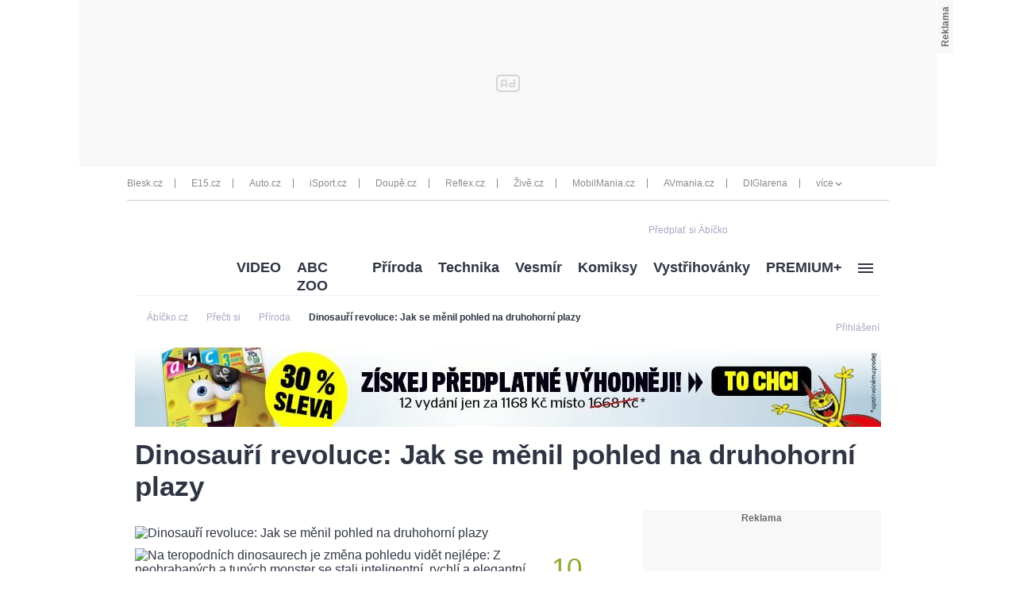

--- FILE ---
content_type: text/html; charset=UTF-8
request_url: https://www.abicko.cz/clanek/precti-si-priroda/28227/dinosauri-revoluce-jak-se-menil-pohled-na-druhohorni-plazy.html
body_size: 42014
content:
<?xml version="1.0" encoding="utf-8"?>
<!DOCTYPE html PUBLIC "-//W3C//DTD XHTML 1.0 Transitional//EN" "http://www.w3.org/TR/xhtml1/DTD/xhtml1-transitional.dtd">
<!DOCTYPE html>
<html xmlns="http://www.w3.org/1999/xhtml">
  <head><script type="application/javascript">
			window.__cncPageDefinition = {

				categoryTree: '547,3704,559',
				template: 'article',
				webType: 'desktop',
				browserEngine:'SSR',
				isDiscussion:false,

				
					safety: [
						
					],
				
					keywords: [
						"IDARTICLE28227",
						"dinosaur",
					
						"dinosaurus",
					
						"Cesta do pravěku",
					
						"jursky park",
					
						"první dinosaurus",
					
						"megalosaurus",
					
						"archeopteryx",
					
						"William Buckland",
					
						"pravěk"
					
					],
				prArticle: false
			}
		</script>
<!-- BEGIN reklamni pozice [id=270], [pos=200] -->
<!-- technická pozice - | desktop+mob | head | pos: 200 | CMP -->

<script id="cnc_cpex_cmp" src="//cdn.cpex.cz/cmp/v2/cpex-cmp.min.js" async="async"></script>
<!-- END reklamni pozice [id=270], [pos=200] -->

<!-- BEGIN reklamni pozice [id=173], [pos=210] -->
<!-- technická pozice - inzerce | desktop+mob | head | article | pos: 210 -->
<script>
  window.__isCncAdsMonitoringFromWeb = true;
  window.__cncAdsMonitoringStartTime = Date.now();
</script>

<!-- old -->
<link href="//w.cncenter.cz/styles/cnc-slot-sizes.min.css" id="cnc_global_css" rel="stylesheet">
<!-- new -->
<!-- <link href="//cnc-ad-script-uncached.b-cdn.net/prod/cnc-ads.css" id="cnc_global_css" rel="stylesheet">-->


<script type="application/javascript">
  window.__cncPageDefinition = window.__cncPageDefinition || {};
  window.__cncPageDefinition.site = 'abicko';
  window.__cncPageDefinition.template = window.__cncPageDefinition.template || 'article';  
</script>

<script id="cnc_gpt" src="https://securepubads.g.doubleclick.net/tag/js/gpt.js" async="async"></script>

<script id="cnc_cpex_prebid_settings" src="//micro.rubiconproject.com/prebid/dynamic/22918.js" async="async" referrerpolicy="strict-origin-when-cross-origin"></script>

<!-- old -->
<script type="application/javascript" src="//w.cncenter.cz/cnc-wrapper.min.js" async="async"></script>
<!-- new -->
<!-- <script type="application/javascript" src="//cnc-ad-script-uncached.b-cdn.net/prod/wrapper.min.js" async="async"></script>-->


<!-- END reklamni pozice [id=173], [pos=210] -->
<script type="text/javascript">
        var cX = cX || {}; cX.callQueue = cX.callQueue || [];
        cX.callQueue.push(['setSiteId', '4731409097963127788']);
        cX.callQueue.push(['sendPageViewEvent']);
        cX.callQueue.push(['sync','adform']);
        cX.callQueue.push(['sync','appnexus']);
        cX.callQueue.push(['sync','rub']);
      </script><script>
        window.CNC = window.CNC || {};
        window.CNC.pianoTracking = window.CNC.pianoTracking || {};
        window.CNC.pianoTracking.mustBeEnabled = {
          'purposes': [
              'cookies',
              'publishers-UPqtcgaE',
              'publishers-XWZ2b3AK',
              'publishers-Kqq3iPge',
              'publishers-jRQF2F4U'
          ],
          'vendors': [
              'c:czechnews-nJYjk3Bf'
          ],
        };

        window.CNC.pianoTracking.getIsPianoEnabled = function (Didomi) {
          var userStatus = Didomi.getUserStatus();
          var areAllPurposesEnabled = window.CNC.pianoTracking.areAllEnabled(userStatus.purposes.global.enabled, window.CNC.pianoTracking.mustBeEnabled.purposes);
          var areAllVendorsEnabled = window.CNC.pianoTracking.areAllEnabled(userStatus.vendors.consent.enabled, window.CNC.pianoTracking.mustBeEnabled.vendors);

          return ( areAllPurposesEnabled && areAllVendorsEnabled )
        };

        window.CNC.pianoTracking.areAllEnabled = function (consentList, values) {
          var areEnabled = true;

          values.forEach(function(item){
              areEnabled = areEnabled && (consentList.indexOf(item) > -1);
          });

          return areEnabled;
        };

        window.didomiOnReady = window.didomiOnReady || [];
        window.didomiOnReady.push(function(Didomi) {
          if (window.CNC.pianoTracking.getIsPianoEnabled(Didomi)) {
            (function(d,s,e,t){e=d.createElement(s);e.type='text/java'+s;e.async='async';
            e.src=location.protocol+'//cdn.cxense.com/cx.js';
            t=d.getElementsByTagName(s)[0];t.parentNode.insertBefore(e,t);})(document,'script');
          };
        });
      </script><script type="text/javascript">
				var dataLayer = [{
				
				'pageType' : 'Article',
				'pageCategory' : 
						['Titulní stránka','Přečti si','Příroda']
					,
				'visitorLoginState' : 'Anonymous',
				'visitorId' : undefined,
				'webType' : 'Desktop',
				'article' : 
		{
		
				'id' : 28227
		}
	
				}];
			</script><script>
					dataLayer.push({"app":
			{
				"service": {
					"entity":"cnc",
						"name": "Ábíčko",
					"type":"magazine","version":"1.0",
						"environment":"desktop"
					},
					"userDBId":"dbCNC",
						"tracking": {
							
							"lookForLists": "true"
						},
					"isPremium": "true",
						"systemId": "abicko"
				}
		});
				</script><script>
					dataLayer.push({"page":
			{
			"layoutId": "4368",
			"type": "article"
			}

		});
				</script><script>
					dataLayer.push({"user":
			{
			"internal" : "false",
			"loginStatus":"anonymous"
			}
		});
				</script><script>
						// Function to get a cookie by name
						function getConsentCookie(name) {
							let value = "; " + document.cookie;
							let parts = value.split("; " + name + "=");
							if (parts.length === 2) return parts.pop().split(";").shift();
						}

						if (getConsentCookie('CNC_DIDOMI_COOKIE')) {
							(function(w,d,s,l,i){w[l]=w[l]||[];w[l].push({'gtm.start': new Date().getTime(),event:'gtm.js'});var f=d.getElementsByTagName(s)[0],
							j=d.createElement(s),dl=l!='dataLayer'?'&l='+l:'';j.async=true;j.src=
							'//www.googletagmanager.com/gtm.js?id='+i+dl;f.parentNode.insertBefore(j,f);
							})(window,document,'script','dataLayer','GTM-NQG25X');
						} else {
							window.didomiOnReady = window.didomiOnReady || [];
							window.didomiOnReady.push(function (Didomi) {(function(w,d,s,l,i){w[l]=w[l]||[];w[l].push({'gtm.start':
							new Date().getTime(),event:'gtm.js'});var f=d.getElementsByTagName(s)[0],
							j=d.createElement(s),dl=l!='dataLayer'?'&l='+l:'';j.async=true;j.src=
							'//www.googletagmanager.com/gtm.js?id='+i+dl;f.parentNode.insertBefore(j,f);
							})(window,document,'script','dataLayer','GTM-NQG25X'); });
						}
					</script><meta property="fb:pages" content="132190353475372" /><meta name="robots" content="max-image-preview:large" /><title>Dinosauří revoluce: Od Cesty do pravěku po Jurský park a dál  | Ábíčko.cz</title><link rel="shortcut icon" href="https://1076101160.rsc.cdn77.org//favicon/iabc.ico" sizes="16x16 24x24 32x32" type="image/vnd.microsoft.icon" /><meta http-equiv="content-type" content="text/html; charset=utf-8" /><meta http-equiv="X-UA-Compatible" content="IE=Edge" /><script type="text/javascript">(window.NREUM||(NREUM={})).init={ajax:{deny_list:["bam.eu01.nr-data.net"]},feature_flags:["soft_nav"]};(window.NREUM||(NREUM={})).loader_config={licenseKey:"NRJS-557745ba0102e8930e9",applicationID:"146368851",browserID:"173814224"};;/*! For license information please see nr-loader-rum-1.308.0.min.js.LICENSE.txt */
(()=>{var e,t,r={163:(e,t,r)=>{"use strict";r.d(t,{j:()=>E});var n=r(384),i=r(1741);var a=r(2555);r(860).K7.genericEvents;const s="experimental.resources",o="register",c=e=>{if(!e||"string"!=typeof e)return!1;try{document.createDocumentFragment().querySelector(e)}catch{return!1}return!0};var d=r(2614),u=r(944),l=r(8122);const f="[data-nr-mask]",g=e=>(0,l.a)(e,(()=>{const e={feature_flags:[],experimental:{allow_registered_children:!1,resources:!1},mask_selector:"*",block_selector:"[data-nr-block]",mask_input_options:{color:!1,date:!1,"datetime-local":!1,email:!1,month:!1,number:!1,range:!1,search:!1,tel:!1,text:!1,time:!1,url:!1,week:!1,textarea:!1,select:!1,password:!0}};return{ajax:{deny_list:void 0,block_internal:!0,enabled:!0,autoStart:!0},api:{get allow_registered_children(){return e.feature_flags.includes(o)||e.experimental.allow_registered_children},set allow_registered_children(t){e.experimental.allow_registered_children=t},duplicate_registered_data:!1},browser_consent_mode:{enabled:!1},distributed_tracing:{enabled:void 0,exclude_newrelic_header:void 0,cors_use_newrelic_header:void 0,cors_use_tracecontext_headers:void 0,allowed_origins:void 0},get feature_flags(){return e.feature_flags},set feature_flags(t){e.feature_flags=t},generic_events:{enabled:!0,autoStart:!0},harvest:{interval:30},jserrors:{enabled:!0,autoStart:!0},logging:{enabled:!0,autoStart:!0},metrics:{enabled:!0,autoStart:!0},obfuscate:void 0,page_action:{enabled:!0},page_view_event:{enabled:!0,autoStart:!0},page_view_timing:{enabled:!0,autoStart:!0},performance:{capture_marks:!1,capture_measures:!1,capture_detail:!0,resources:{get enabled(){return e.feature_flags.includes(s)||e.experimental.resources},set enabled(t){e.experimental.resources=t},asset_types:[],first_party_domains:[],ignore_newrelic:!0}},privacy:{cookies_enabled:!0},proxy:{assets:void 0,beacon:void 0},session:{expiresMs:d.wk,inactiveMs:d.BB},session_replay:{autoStart:!0,enabled:!1,preload:!1,sampling_rate:10,error_sampling_rate:100,collect_fonts:!1,inline_images:!1,fix_stylesheets:!0,mask_all_inputs:!0,get mask_text_selector(){return e.mask_selector},set mask_text_selector(t){c(t)?e.mask_selector="".concat(t,",").concat(f):""===t||null===t?e.mask_selector=f:(0,u.R)(5,t)},get block_class(){return"nr-block"},get ignore_class(){return"nr-ignore"},get mask_text_class(){return"nr-mask"},get block_selector(){return e.block_selector},set block_selector(t){c(t)?e.block_selector+=",".concat(t):""!==t&&(0,u.R)(6,t)},get mask_input_options(){return e.mask_input_options},set mask_input_options(t){t&&"object"==typeof t?e.mask_input_options={...t,password:!0}:(0,u.R)(7,t)}},session_trace:{enabled:!0,autoStart:!0},soft_navigations:{enabled:!0,autoStart:!0},spa:{enabled:!0,autoStart:!0},ssl:void 0,user_actions:{enabled:!0,elementAttributes:["id","className","tagName","type"]}}})());var p=r(6154),m=r(9324);let h=0;const v={buildEnv:m.F3,distMethod:m.Xs,version:m.xv,originTime:p.WN},b={consented:!1},y={appMetadata:{},get consented(){return this.session?.state?.consent||b.consented},set consented(e){b.consented=e},customTransaction:void 0,denyList:void 0,disabled:!1,harvester:void 0,isolatedBacklog:!1,isRecording:!1,loaderType:void 0,maxBytes:3e4,obfuscator:void 0,onerror:void 0,ptid:void 0,releaseIds:{},session:void 0,timeKeeper:void 0,registeredEntities:[],jsAttributesMetadata:{bytes:0},get harvestCount(){return++h}},_=e=>{const t=(0,l.a)(e,y),r=Object.keys(v).reduce((e,t)=>(e[t]={value:v[t],writable:!1,configurable:!0,enumerable:!0},e),{});return Object.defineProperties(t,r)};var w=r(5701);const x=e=>{const t=e.startsWith("http");e+="/",r.p=t?e:"https://"+e};var R=r(7836),k=r(3241);const A={accountID:void 0,trustKey:void 0,agentID:void 0,licenseKey:void 0,applicationID:void 0,xpid:void 0},S=e=>(0,l.a)(e,A),T=new Set;function E(e,t={},r,s){let{init:o,info:c,loader_config:d,runtime:u={},exposed:l=!0}=t;if(!c){const e=(0,n.pV)();o=e.init,c=e.info,d=e.loader_config}e.init=g(o||{}),e.loader_config=S(d||{}),c.jsAttributes??={},p.bv&&(c.jsAttributes.isWorker=!0),e.info=(0,a.D)(c);const f=e.init,m=[c.beacon,c.errorBeacon];T.has(e.agentIdentifier)||(f.proxy.assets&&(x(f.proxy.assets),m.push(f.proxy.assets)),f.proxy.beacon&&m.push(f.proxy.beacon),e.beacons=[...m],function(e){const t=(0,n.pV)();Object.getOwnPropertyNames(i.W.prototype).forEach(r=>{const n=i.W.prototype[r];if("function"!=typeof n||"constructor"===n)return;let a=t[r];e[r]&&!1!==e.exposed&&"micro-agent"!==e.runtime?.loaderType&&(t[r]=(...t)=>{const n=e[r](...t);return a?a(...t):n})})}(e),(0,n.US)("activatedFeatures",w.B)),u.denyList=[...f.ajax.deny_list||[],...f.ajax.block_internal?m:[]],u.ptid=e.agentIdentifier,u.loaderType=r,e.runtime=_(u),T.has(e.agentIdentifier)||(e.ee=R.ee.get(e.agentIdentifier),e.exposed=l,(0,k.W)({agentIdentifier:e.agentIdentifier,drained:!!w.B?.[e.agentIdentifier],type:"lifecycle",name:"initialize",feature:void 0,data:e.config})),T.add(e.agentIdentifier)}},384:(e,t,r)=>{"use strict";r.d(t,{NT:()=>s,US:()=>u,Zm:()=>o,bQ:()=>d,dV:()=>c,pV:()=>l});var n=r(6154),i=r(1863),a=r(1910);const s={beacon:"bam.nr-data.net",errorBeacon:"bam.nr-data.net"};function o(){return n.gm.NREUM||(n.gm.NREUM={}),void 0===n.gm.newrelic&&(n.gm.newrelic=n.gm.NREUM),n.gm.NREUM}function c(){let e=o();return e.o||(e.o={ST:n.gm.setTimeout,SI:n.gm.setImmediate||n.gm.setInterval,CT:n.gm.clearTimeout,XHR:n.gm.XMLHttpRequest,REQ:n.gm.Request,EV:n.gm.Event,PR:n.gm.Promise,MO:n.gm.MutationObserver,FETCH:n.gm.fetch,WS:n.gm.WebSocket},(0,a.i)(...Object.values(e.o))),e}function d(e,t){let r=o();r.initializedAgents??={},t.initializedAt={ms:(0,i.t)(),date:new Date},r.initializedAgents[e]=t}function u(e,t){o()[e]=t}function l(){return function(){let e=o();const t=e.info||{};e.info={beacon:s.beacon,errorBeacon:s.errorBeacon,...t}}(),function(){let e=o();const t=e.init||{};e.init={...t}}(),c(),function(){let e=o();const t=e.loader_config||{};e.loader_config={...t}}(),o()}},782:(e,t,r)=>{"use strict";r.d(t,{T:()=>n});const n=r(860).K7.pageViewTiming},860:(e,t,r)=>{"use strict";r.d(t,{$J:()=>u,K7:()=>c,P3:()=>d,XX:()=>i,Yy:()=>o,df:()=>a,qY:()=>n,v4:()=>s});const n="events",i="jserrors",a="browser/blobs",s="rum",o="browser/logs",c={ajax:"ajax",genericEvents:"generic_events",jserrors:i,logging:"logging",metrics:"metrics",pageAction:"page_action",pageViewEvent:"page_view_event",pageViewTiming:"page_view_timing",sessionReplay:"session_replay",sessionTrace:"session_trace",softNav:"soft_navigations",spa:"spa"},d={[c.pageViewEvent]:1,[c.pageViewTiming]:2,[c.metrics]:3,[c.jserrors]:4,[c.spa]:5,[c.ajax]:6,[c.sessionTrace]:7,[c.softNav]:8,[c.sessionReplay]:9,[c.logging]:10,[c.genericEvents]:11},u={[c.pageViewEvent]:s,[c.pageViewTiming]:n,[c.ajax]:n,[c.spa]:n,[c.softNav]:n,[c.metrics]:i,[c.jserrors]:i,[c.sessionTrace]:a,[c.sessionReplay]:a,[c.logging]:o,[c.genericEvents]:"ins"}},944:(e,t,r)=>{"use strict";r.d(t,{R:()=>i});var n=r(3241);function i(e,t){"function"==typeof console.debug&&(console.debug("New Relic Warning: https://github.com/newrelic/newrelic-browser-agent/blob/main/docs/warning-codes.md#".concat(e),t),(0,n.W)({agentIdentifier:null,drained:null,type:"data",name:"warn",feature:"warn",data:{code:e,secondary:t}}))}},1687:(e,t,r)=>{"use strict";r.d(t,{Ak:()=>d,Ze:()=>f,x3:()=>u});var n=r(3241),i=r(7836),a=r(3606),s=r(860),o=r(2646);const c={};function d(e,t){const r={staged:!1,priority:s.P3[t]||0};l(e),c[e].get(t)||c[e].set(t,r)}function u(e,t){e&&c[e]&&(c[e].get(t)&&c[e].delete(t),p(e,t,!1),c[e].size&&g(e))}function l(e){if(!e)throw new Error("agentIdentifier required");c[e]||(c[e]=new Map)}function f(e="",t="feature",r=!1){if(l(e),!e||!c[e].get(t)||r)return p(e,t);c[e].get(t).staged=!0,g(e)}function g(e){const t=Array.from(c[e]);t.every(([e,t])=>t.staged)&&(t.sort((e,t)=>e[1].priority-t[1].priority),t.forEach(([t])=>{c[e].delete(t),p(e,t)}))}function p(e,t,r=!0){const s=e?i.ee.get(e):i.ee,c=a.i.handlers;if(!s.aborted&&s.backlog&&c){if((0,n.W)({agentIdentifier:e,type:"lifecycle",name:"drain",feature:t}),r){const e=s.backlog[t],r=c[t];if(r){for(let t=0;e&&t<e.length;++t)m(e[t],r);Object.entries(r).forEach(([e,t])=>{Object.values(t||{}).forEach(t=>{t[0]?.on&&t[0]?.context()instanceof o.y&&t[0].on(e,t[1])})})}}s.isolatedBacklog||delete c[t],s.backlog[t]=null,s.emit("drain-"+t,[])}}function m(e,t){var r=e[1];Object.values(t[r]||{}).forEach(t=>{var r=e[0];if(t[0]===r){var n=t[1],i=e[3],a=e[2];n.apply(i,a)}})}},1738:(e,t,r)=>{"use strict";r.d(t,{U:()=>g,Y:()=>f});var n=r(3241),i=r(9908),a=r(1863),s=r(944),o=r(5701),c=r(3969),d=r(8362),u=r(860),l=r(4261);function f(e,t,r,a){const f=a||r;!f||f[e]&&f[e]!==d.d.prototype[e]||(f[e]=function(){(0,i.p)(c.xV,["API/"+e+"/called"],void 0,u.K7.metrics,r.ee),(0,n.W)({agentIdentifier:r.agentIdentifier,drained:!!o.B?.[r.agentIdentifier],type:"data",name:"api",feature:l.Pl+e,data:{}});try{return t.apply(this,arguments)}catch(e){(0,s.R)(23,e)}})}function g(e,t,r,n,s){const o=e.info;null===r?delete o.jsAttributes[t]:o.jsAttributes[t]=r,(s||null===r)&&(0,i.p)(l.Pl+n,[(0,a.t)(),t,r],void 0,"session",e.ee)}},1741:(e,t,r)=>{"use strict";r.d(t,{W:()=>a});var n=r(944),i=r(4261);class a{#e(e,...t){if(this[e]!==a.prototype[e])return this[e](...t);(0,n.R)(35,e)}addPageAction(e,t){return this.#e(i.hG,e,t)}register(e){return this.#e(i.eY,e)}recordCustomEvent(e,t){return this.#e(i.fF,e,t)}setPageViewName(e,t){return this.#e(i.Fw,e,t)}setCustomAttribute(e,t,r){return this.#e(i.cD,e,t,r)}noticeError(e,t){return this.#e(i.o5,e,t)}setUserId(e,t=!1){return this.#e(i.Dl,e,t)}setApplicationVersion(e){return this.#e(i.nb,e)}setErrorHandler(e){return this.#e(i.bt,e)}addRelease(e,t){return this.#e(i.k6,e,t)}log(e,t){return this.#e(i.$9,e,t)}start(){return this.#e(i.d3)}finished(e){return this.#e(i.BL,e)}recordReplay(){return this.#e(i.CH)}pauseReplay(){return this.#e(i.Tb)}addToTrace(e){return this.#e(i.U2,e)}setCurrentRouteName(e){return this.#e(i.PA,e)}interaction(e){return this.#e(i.dT,e)}wrapLogger(e,t,r){return this.#e(i.Wb,e,t,r)}measure(e,t){return this.#e(i.V1,e,t)}consent(e){return this.#e(i.Pv,e)}}},1863:(e,t,r)=>{"use strict";function n(){return Math.floor(performance.now())}r.d(t,{t:()=>n})},1910:(e,t,r)=>{"use strict";r.d(t,{i:()=>a});var n=r(944);const i=new Map;function a(...e){return e.every(e=>{if(i.has(e))return i.get(e);const t="function"==typeof e?e.toString():"",r=t.includes("[native code]"),a=t.includes("nrWrapper");return r||a||(0,n.R)(64,e?.name||t),i.set(e,r),r})}},2555:(e,t,r)=>{"use strict";r.d(t,{D:()=>o,f:()=>s});var n=r(384),i=r(8122);const a={beacon:n.NT.beacon,errorBeacon:n.NT.errorBeacon,licenseKey:void 0,applicationID:void 0,sa:void 0,queueTime:void 0,applicationTime:void 0,ttGuid:void 0,user:void 0,account:void 0,product:void 0,extra:void 0,jsAttributes:{},userAttributes:void 0,atts:void 0,transactionName:void 0,tNamePlain:void 0};function s(e){try{return!!e.licenseKey&&!!e.errorBeacon&&!!e.applicationID}catch(e){return!1}}const o=e=>(0,i.a)(e,a)},2614:(e,t,r)=>{"use strict";r.d(t,{BB:()=>s,H3:()=>n,g:()=>d,iL:()=>c,tS:()=>o,uh:()=>i,wk:()=>a});const n="NRBA",i="SESSION",a=144e5,s=18e5,o={STARTED:"session-started",PAUSE:"session-pause",RESET:"session-reset",RESUME:"session-resume",UPDATE:"session-update"},c={SAME_TAB:"same-tab",CROSS_TAB:"cross-tab"},d={OFF:0,FULL:1,ERROR:2}},2646:(e,t,r)=>{"use strict";r.d(t,{y:()=>n});class n{constructor(e){this.contextId=e}}},2843:(e,t,r)=>{"use strict";r.d(t,{G:()=>a,u:()=>i});var n=r(3878);function i(e,t=!1,r,i){(0,n.DD)("visibilitychange",function(){if(t)return void("hidden"===document.visibilityState&&e());e(document.visibilityState)},r,i)}function a(e,t,r){(0,n.sp)("pagehide",e,t,r)}},3241:(e,t,r)=>{"use strict";r.d(t,{W:()=>a});var n=r(6154);const i="newrelic";function a(e={}){try{n.gm.dispatchEvent(new CustomEvent(i,{detail:e}))}catch(e){}}},3606:(e,t,r)=>{"use strict";r.d(t,{i:()=>a});var n=r(9908);a.on=s;var i=a.handlers={};function a(e,t,r,a){s(a||n.d,i,e,t,r)}function s(e,t,r,i,a){a||(a="feature"),e||(e=n.d);var s=t[a]=t[a]||{};(s[r]=s[r]||[]).push([e,i])}},3878:(e,t,r)=>{"use strict";function n(e,t){return{capture:e,passive:!1,signal:t}}function i(e,t,r=!1,i){window.addEventListener(e,t,n(r,i))}function a(e,t,r=!1,i){document.addEventListener(e,t,n(r,i))}r.d(t,{DD:()=>a,jT:()=>n,sp:()=>i})},3969:(e,t,r)=>{"use strict";r.d(t,{TZ:()=>n,XG:()=>o,rs:()=>i,xV:()=>s,z_:()=>a});const n=r(860).K7.metrics,i="sm",a="cm",s="storeSupportabilityMetrics",o="storeEventMetrics"},4234:(e,t,r)=>{"use strict";r.d(t,{W:()=>a});var n=r(7836),i=r(1687);class a{constructor(e,t){this.agentIdentifier=e,this.ee=n.ee.get(e),this.featureName=t,this.blocked=!1}deregisterDrain(){(0,i.x3)(this.agentIdentifier,this.featureName)}}},4261:(e,t,r)=>{"use strict";r.d(t,{$9:()=>d,BL:()=>o,CH:()=>g,Dl:()=>_,Fw:()=>y,PA:()=>h,Pl:()=>n,Pv:()=>k,Tb:()=>l,U2:()=>a,V1:()=>R,Wb:()=>x,bt:()=>b,cD:()=>v,d3:()=>w,dT:()=>c,eY:()=>p,fF:()=>f,hG:()=>i,k6:()=>s,nb:()=>m,o5:()=>u});const n="api-",i="addPageAction",a="addToTrace",s="addRelease",o="finished",c="interaction",d="log",u="noticeError",l="pauseReplay",f="recordCustomEvent",g="recordReplay",p="register",m="setApplicationVersion",h="setCurrentRouteName",v="setCustomAttribute",b="setErrorHandler",y="setPageViewName",_="setUserId",w="start",x="wrapLogger",R="measure",k="consent"},5289:(e,t,r)=>{"use strict";r.d(t,{GG:()=>s,Qr:()=>c,sB:()=>o});var n=r(3878),i=r(6389);function a(){return"undefined"==typeof document||"complete"===document.readyState}function s(e,t){if(a())return e();const r=(0,i.J)(e),s=setInterval(()=>{a()&&(clearInterval(s),r())},500);(0,n.sp)("load",r,t)}function o(e){if(a())return e();(0,n.DD)("DOMContentLoaded",e)}function c(e){if(a())return e();(0,n.sp)("popstate",e)}},5607:(e,t,r)=>{"use strict";r.d(t,{W:()=>n});const n=(0,r(9566).bz)()},5701:(e,t,r)=>{"use strict";r.d(t,{B:()=>a,t:()=>s});var n=r(3241);const i=new Set,a={};function s(e,t){const r=t.agentIdentifier;a[r]??={},e&&"object"==typeof e&&(i.has(r)||(t.ee.emit("rumresp",[e]),a[r]=e,i.add(r),(0,n.W)({agentIdentifier:r,loaded:!0,drained:!0,type:"lifecycle",name:"load",feature:void 0,data:e})))}},6154:(e,t,r)=>{"use strict";r.d(t,{OF:()=>c,RI:()=>i,WN:()=>u,bv:()=>a,eN:()=>l,gm:()=>s,mw:()=>o,sb:()=>d});var n=r(1863);const i="undefined"!=typeof window&&!!window.document,a="undefined"!=typeof WorkerGlobalScope&&("undefined"!=typeof self&&self instanceof WorkerGlobalScope&&self.navigator instanceof WorkerNavigator||"undefined"!=typeof globalThis&&globalThis instanceof WorkerGlobalScope&&globalThis.navigator instanceof WorkerNavigator),s=i?window:"undefined"!=typeof WorkerGlobalScope&&("undefined"!=typeof self&&self instanceof WorkerGlobalScope&&self||"undefined"!=typeof globalThis&&globalThis instanceof WorkerGlobalScope&&globalThis),o=Boolean("hidden"===s?.document?.visibilityState),c=/iPad|iPhone|iPod/.test(s.navigator?.userAgent),d=c&&"undefined"==typeof SharedWorker,u=((()=>{const e=s.navigator?.userAgent?.match(/Firefox[/\s](\d+\.\d+)/);Array.isArray(e)&&e.length>=2&&e[1]})(),Date.now()-(0,n.t)()),l=()=>"undefined"!=typeof PerformanceNavigationTiming&&s?.performance?.getEntriesByType("navigation")?.[0]?.responseStart},6389:(e,t,r)=>{"use strict";function n(e,t=500,r={}){const n=r?.leading||!1;let i;return(...r)=>{n&&void 0===i&&(e.apply(this,r),i=setTimeout(()=>{i=clearTimeout(i)},t)),n||(clearTimeout(i),i=setTimeout(()=>{e.apply(this,r)},t))}}function i(e){let t=!1;return(...r)=>{t||(t=!0,e.apply(this,r))}}r.d(t,{J:()=>i,s:()=>n})},6630:(e,t,r)=>{"use strict";r.d(t,{T:()=>n});const n=r(860).K7.pageViewEvent},7699:(e,t,r)=>{"use strict";r.d(t,{It:()=>a,KC:()=>o,No:()=>i,qh:()=>s});var n=r(860);const i=16e3,a=1e6,s="SESSION_ERROR",o={[n.K7.logging]:!0,[n.K7.genericEvents]:!1,[n.K7.jserrors]:!1,[n.K7.ajax]:!1}},7836:(e,t,r)=>{"use strict";r.d(t,{P:()=>o,ee:()=>c});var n=r(384),i=r(8990),a=r(2646),s=r(5607);const o="nr@context:".concat(s.W),c=function e(t,r){var n={},s={},u={},l=!1;try{l=16===r.length&&d.initializedAgents?.[r]?.runtime.isolatedBacklog}catch(e){}var f={on:p,addEventListener:p,removeEventListener:function(e,t){var r=n[e];if(!r)return;for(var i=0;i<r.length;i++)r[i]===t&&r.splice(i,1)},emit:function(e,r,n,i,a){!1!==a&&(a=!0);if(c.aborted&&!i)return;t&&a&&t.emit(e,r,n);var o=g(n);m(e).forEach(e=>{e.apply(o,r)});var d=v()[s[e]];d&&d.push([f,e,r,o]);return o},get:h,listeners:m,context:g,buffer:function(e,t){const r=v();if(t=t||"feature",f.aborted)return;Object.entries(e||{}).forEach(([e,n])=>{s[n]=t,t in r||(r[t]=[])})},abort:function(){f._aborted=!0,Object.keys(f.backlog).forEach(e=>{delete f.backlog[e]})},isBuffering:function(e){return!!v()[s[e]]},debugId:r,backlog:l?{}:t&&"object"==typeof t.backlog?t.backlog:{},isolatedBacklog:l};return Object.defineProperty(f,"aborted",{get:()=>{let e=f._aborted||!1;return e||(t&&(e=t.aborted),e)}}),f;function g(e){return e&&e instanceof a.y?e:e?(0,i.I)(e,o,()=>new a.y(o)):new a.y(o)}function p(e,t){n[e]=m(e).concat(t)}function m(e){return n[e]||[]}function h(t){return u[t]=u[t]||e(f,t)}function v(){return f.backlog}}(void 0,"globalEE"),d=(0,n.Zm)();d.ee||(d.ee=c)},8122:(e,t,r)=>{"use strict";r.d(t,{a:()=>i});var n=r(944);function i(e,t){try{if(!e||"object"!=typeof e)return(0,n.R)(3);if(!t||"object"!=typeof t)return(0,n.R)(4);const r=Object.create(Object.getPrototypeOf(t),Object.getOwnPropertyDescriptors(t)),a=0===Object.keys(r).length?e:r;for(let s in a)if(void 0!==e[s])try{if(null===e[s]){r[s]=null;continue}Array.isArray(e[s])&&Array.isArray(t[s])?r[s]=Array.from(new Set([...e[s],...t[s]])):"object"==typeof e[s]&&"object"==typeof t[s]?r[s]=i(e[s],t[s]):r[s]=e[s]}catch(e){r[s]||(0,n.R)(1,e)}return r}catch(e){(0,n.R)(2,e)}}},8362:(e,t,r)=>{"use strict";r.d(t,{d:()=>a});var n=r(9566),i=r(1741);class a extends i.W{agentIdentifier=(0,n.LA)(16)}},8374:(e,t,r)=>{r.nc=(()=>{try{return document?.currentScript?.nonce}catch(e){}return""})()},8990:(e,t,r)=>{"use strict";r.d(t,{I:()=>i});var n=Object.prototype.hasOwnProperty;function i(e,t,r){if(n.call(e,t))return e[t];var i=r();if(Object.defineProperty&&Object.keys)try{return Object.defineProperty(e,t,{value:i,writable:!0,enumerable:!1}),i}catch(e){}return e[t]=i,i}},9324:(e,t,r)=>{"use strict";r.d(t,{F3:()=>i,Xs:()=>a,xv:()=>n});const n="1.308.0",i="PROD",a="CDN"},9566:(e,t,r)=>{"use strict";r.d(t,{LA:()=>o,bz:()=>s});var n=r(6154);const i="xxxxxxxx-xxxx-4xxx-yxxx-xxxxxxxxxxxx";function a(e,t){return e?15&e[t]:16*Math.random()|0}function s(){const e=n.gm?.crypto||n.gm?.msCrypto;let t,r=0;return e&&e.getRandomValues&&(t=e.getRandomValues(new Uint8Array(30))),i.split("").map(e=>"x"===e?a(t,r++).toString(16):"y"===e?(3&a()|8).toString(16):e).join("")}function o(e){const t=n.gm?.crypto||n.gm?.msCrypto;let r,i=0;t&&t.getRandomValues&&(r=t.getRandomValues(new Uint8Array(e)));const s=[];for(var o=0;o<e;o++)s.push(a(r,i++).toString(16));return s.join("")}},9908:(e,t,r)=>{"use strict";r.d(t,{d:()=>n,p:()=>i});var n=r(7836).ee.get("handle");function i(e,t,r,i,a){a?(a.buffer([e],i),a.emit(e,t,r)):(n.buffer([e],i),n.emit(e,t,r))}}},n={};function i(e){var t=n[e];if(void 0!==t)return t.exports;var a=n[e]={exports:{}};return r[e](a,a.exports,i),a.exports}i.m=r,i.d=(e,t)=>{for(var r in t)i.o(t,r)&&!i.o(e,r)&&Object.defineProperty(e,r,{enumerable:!0,get:t[r]})},i.f={},i.e=e=>Promise.all(Object.keys(i.f).reduce((t,r)=>(i.f[r](e,t),t),[])),i.u=e=>"nr-rum-1.308.0.min.js",i.o=(e,t)=>Object.prototype.hasOwnProperty.call(e,t),e={},t="NRBA-1.308.0.PROD:",i.l=(r,n,a,s)=>{if(e[r])e[r].push(n);else{var o,c;if(void 0!==a)for(var d=document.getElementsByTagName("script"),u=0;u<d.length;u++){var l=d[u];if(l.getAttribute("src")==r||l.getAttribute("data-webpack")==t+a){o=l;break}}if(!o){c=!0;var f={296:"sha512-+MIMDsOcckGXa1EdWHqFNv7P+JUkd5kQwCBr3KE6uCvnsBNUrdSt4a/3/L4j4TxtnaMNjHpza2/erNQbpacJQA=="};(o=document.createElement("script")).charset="utf-8",i.nc&&o.setAttribute("nonce",i.nc),o.setAttribute("data-webpack",t+a),o.src=r,0!==o.src.indexOf(window.location.origin+"/")&&(o.crossOrigin="anonymous"),f[s]&&(o.integrity=f[s])}e[r]=[n];var g=(t,n)=>{o.onerror=o.onload=null,clearTimeout(p);var i=e[r];if(delete e[r],o.parentNode&&o.parentNode.removeChild(o),i&&i.forEach(e=>e(n)),t)return t(n)},p=setTimeout(g.bind(null,void 0,{type:"timeout",target:o}),12e4);o.onerror=g.bind(null,o.onerror),o.onload=g.bind(null,o.onload),c&&document.head.appendChild(o)}},i.r=e=>{"undefined"!=typeof Symbol&&Symbol.toStringTag&&Object.defineProperty(e,Symbol.toStringTag,{value:"Module"}),Object.defineProperty(e,"__esModule",{value:!0})},i.p="https://js-agent.newrelic.com/",(()=>{var e={374:0,840:0};i.f.j=(t,r)=>{var n=i.o(e,t)?e[t]:void 0;if(0!==n)if(n)r.push(n[2]);else{var a=new Promise((r,i)=>n=e[t]=[r,i]);r.push(n[2]=a);var s=i.p+i.u(t),o=new Error;i.l(s,r=>{if(i.o(e,t)&&(0!==(n=e[t])&&(e[t]=void 0),n)){var a=r&&("load"===r.type?"missing":r.type),s=r&&r.target&&r.target.src;o.message="Loading chunk "+t+" failed: ("+a+": "+s+")",o.name="ChunkLoadError",o.type=a,o.request=s,n[1](o)}},"chunk-"+t,t)}};var t=(t,r)=>{var n,a,[s,o,c]=r,d=0;if(s.some(t=>0!==e[t])){for(n in o)i.o(o,n)&&(i.m[n]=o[n]);if(c)c(i)}for(t&&t(r);d<s.length;d++)a=s[d],i.o(e,a)&&e[a]&&e[a][0](),e[a]=0},r=self["webpackChunk:NRBA-1.308.0.PROD"]=self["webpackChunk:NRBA-1.308.0.PROD"]||[];r.forEach(t.bind(null,0)),r.push=t.bind(null,r.push.bind(r))})(),(()=>{"use strict";i(8374);var e=i(8362),t=i(860);const r=Object.values(t.K7);var n=i(163);var a=i(9908),s=i(1863),o=i(4261),c=i(1738);var d=i(1687),u=i(4234),l=i(5289),f=i(6154),g=i(944),p=i(384);const m=e=>f.RI&&!0===e?.privacy.cookies_enabled;function h(e){return!!(0,p.dV)().o.MO&&m(e)&&!0===e?.session_trace.enabled}var v=i(6389),b=i(7699);class y extends u.W{constructor(e,t){super(e.agentIdentifier,t),this.agentRef=e,this.abortHandler=void 0,this.featAggregate=void 0,this.loadedSuccessfully=void 0,this.onAggregateImported=new Promise(e=>{this.loadedSuccessfully=e}),this.deferred=Promise.resolve(),!1===e.init[this.featureName].autoStart?this.deferred=new Promise((t,r)=>{this.ee.on("manual-start-all",(0,v.J)(()=>{(0,d.Ak)(e.agentIdentifier,this.featureName),t()}))}):(0,d.Ak)(e.agentIdentifier,t)}importAggregator(e,t,r={}){if(this.featAggregate)return;const n=async()=>{let n;await this.deferred;try{if(m(e.init)){const{setupAgentSession:t}=await i.e(296).then(i.bind(i,3305));n=t(e)}}catch(e){(0,g.R)(20,e),this.ee.emit("internal-error",[e]),(0,a.p)(b.qh,[e],void 0,this.featureName,this.ee)}try{if(!this.#t(this.featureName,n,e.init))return(0,d.Ze)(this.agentIdentifier,this.featureName),void this.loadedSuccessfully(!1);const{Aggregate:i}=await t();this.featAggregate=new i(e,r),e.runtime.harvester.initializedAggregates.push(this.featAggregate),this.loadedSuccessfully(!0)}catch(e){(0,g.R)(34,e),this.abortHandler?.(),(0,d.Ze)(this.agentIdentifier,this.featureName,!0),this.loadedSuccessfully(!1),this.ee&&this.ee.abort()}};f.RI?(0,l.GG)(()=>n(),!0):n()}#t(e,r,n){if(this.blocked)return!1;switch(e){case t.K7.sessionReplay:return h(n)&&!!r;case t.K7.sessionTrace:return!!r;default:return!0}}}var _=i(6630),w=i(2614),x=i(3241);class R extends y{static featureName=_.T;constructor(e){var t;super(e,_.T),this.setupInspectionEvents(e.agentIdentifier),t=e,(0,c.Y)(o.Fw,function(e,r){"string"==typeof e&&("/"!==e.charAt(0)&&(e="/"+e),t.runtime.customTransaction=(r||"http://custom.transaction")+e,(0,a.p)(o.Pl+o.Fw,[(0,s.t)()],void 0,void 0,t.ee))},t),this.importAggregator(e,()=>i.e(296).then(i.bind(i,3943)))}setupInspectionEvents(e){const t=(t,r)=>{t&&(0,x.W)({agentIdentifier:e,timeStamp:t.timeStamp,loaded:"complete"===t.target.readyState,type:"window",name:r,data:t.target.location+""})};(0,l.sB)(e=>{t(e,"DOMContentLoaded")}),(0,l.GG)(e=>{t(e,"load")}),(0,l.Qr)(e=>{t(e,"navigate")}),this.ee.on(w.tS.UPDATE,(t,r)=>{(0,x.W)({agentIdentifier:e,type:"lifecycle",name:"session",data:r})})}}class k extends e.d{constructor(e){var t;(super(),f.gm)?(this.features={},(0,p.bQ)(this.agentIdentifier,this),this.desiredFeatures=new Set(e.features||[]),this.desiredFeatures.add(R),(0,n.j)(this,e,e.loaderType||"agent"),t=this,(0,c.Y)(o.cD,function(e,r,n=!1){if("string"==typeof e){if(["string","number","boolean"].includes(typeof r)||null===r)return(0,c.U)(t,e,r,o.cD,n);(0,g.R)(40,typeof r)}else(0,g.R)(39,typeof e)},t),function(e){(0,c.Y)(o.Dl,function(t,r=!1){if("string"!=typeof t&&null!==t)return void(0,g.R)(41,typeof t);const n=e.info.jsAttributes["enduser.id"];r&&null!=n&&n!==t?(0,a.p)(o.Pl+"setUserIdAndResetSession",[t],void 0,"session",e.ee):(0,c.U)(e,"enduser.id",t,o.Dl,!0)},e)}(this),function(e){(0,c.Y)(o.nb,function(t){if("string"==typeof t||null===t)return(0,c.U)(e,"application.version",t,o.nb,!1);(0,g.R)(42,typeof t)},e)}(this),function(e){(0,c.Y)(o.d3,function(){e.ee.emit("manual-start-all")},e)}(this),function(e){(0,c.Y)(o.Pv,function(t=!0){if("boolean"==typeof t){if((0,a.p)(o.Pl+o.Pv,[t],void 0,"session",e.ee),e.runtime.consented=t,t){const t=e.features.page_view_event;t.onAggregateImported.then(e=>{const r=t.featAggregate;e&&!r.sentRum&&r.sendRum()})}}else(0,g.R)(65,typeof t)},e)}(this),this.run()):(0,g.R)(21)}get config(){return{info:this.info,init:this.init,loader_config:this.loader_config,runtime:this.runtime}}get api(){return this}run(){try{const e=function(e){const t={};return r.forEach(r=>{t[r]=!!e[r]?.enabled}),t}(this.init),n=[...this.desiredFeatures];n.sort((e,r)=>t.P3[e.featureName]-t.P3[r.featureName]),n.forEach(r=>{if(!e[r.featureName]&&r.featureName!==t.K7.pageViewEvent)return;if(r.featureName===t.K7.spa)return void(0,g.R)(67);const n=function(e){switch(e){case t.K7.ajax:return[t.K7.jserrors];case t.K7.sessionTrace:return[t.K7.ajax,t.K7.pageViewEvent];case t.K7.sessionReplay:return[t.K7.sessionTrace];case t.K7.pageViewTiming:return[t.K7.pageViewEvent];default:return[]}}(r.featureName).filter(e=>!(e in this.features));n.length>0&&(0,g.R)(36,{targetFeature:r.featureName,missingDependencies:n}),this.features[r.featureName]=new r(this)})}catch(e){(0,g.R)(22,e);for(const e in this.features)this.features[e].abortHandler?.();const t=(0,p.Zm)();delete t.initializedAgents[this.agentIdentifier]?.features,delete this.sharedAggregator;return t.ee.get(this.agentIdentifier).abort(),!1}}}var A=i(2843),S=i(782);class T extends y{static featureName=S.T;constructor(e){super(e,S.T),f.RI&&((0,A.u)(()=>(0,a.p)("docHidden",[(0,s.t)()],void 0,S.T,this.ee),!0),(0,A.G)(()=>(0,a.p)("winPagehide",[(0,s.t)()],void 0,S.T,this.ee)),this.importAggregator(e,()=>i.e(296).then(i.bind(i,2117))))}}var E=i(3969);class I extends y{static featureName=E.TZ;constructor(e){super(e,E.TZ),f.RI&&document.addEventListener("securitypolicyviolation",e=>{(0,a.p)(E.xV,["Generic/CSPViolation/Detected"],void 0,this.featureName,this.ee)}),this.importAggregator(e,()=>i.e(296).then(i.bind(i,9623)))}}new k({features:[R,T,I],loaderType:"lite"})})()})();</script><meta name="google-site-verification" content="lkFKSm9zCIxFrQaEqa4XX2qqD4yA2oe8IRnzJM7_HRg" /><meta name="referrer" content="no-referrer-when-downgrade" id="referrer-policy-meta" /><meta name="keywords" content="dinosaur,dinosaurus,Cesta do pravěku,jursky park,první dinosaurus,megalosaurus,archeopteryx,William Buckland,pravěk" /><meta name="description" content="Představa rychlých a inteligentních dinosaurů není tak moderní, jak si myslíme. Podívejte se, jak rychle se dinosauři pohybují v Cestě do pravěku a Jurském parku." /><meta name="viewport" content="width=device-width,initial-scale=1" /><link rel="alternate" type="application/rss+xml" href="https://www.abicko.cz/rss/559" title="Příroda RSS" /><link rel="alternate" type="application/rss+xml" href="https://www.abicko.cz/rss/3704" title="Přečti si RSS" /><link rel="alternate" type="application/rss+xml" href="https://www.abicko.cz/rss/547" title="Titulní stránka RSS" /><script>
					window['$recSystem'] = {
						documentId: '28227',
						sourceId: 'abicko-cz',
					};
				</script><script type="text/javascript" src="https://1076101160.rsc.cdn77.org//js/lib/jquery-1.11.1.min.js">/*  */</script><script type="text/javascript" src="https://1076101160.rsc.cdn77.org//js/lib/jquery-migrate-1.2.1.min.js">/*  */</script><meta name="CNCUserStatus" content="anonymous" /><link rel="stylesheet" href="https://1076101160.rsc.cdn77.org//css/default/dist/gjvp-player.6ee01373c2d8c9c98643.css"><!--#--></link><script>
					var gemius_use_cmp = true;
				</script><script type="text/javascript" src="https://spir.hit.gemius.pl/gplayer.js">
					/* */
				</script><script src="https://host.vpplayer.tech/player/agmipnyn/vpplayer.js?v=c48e6e8e49a7">
					/* */
				</script><script src="https://1076101160.rsc.cdn77.org//js/default/dist/cnc-video-player-gjvp-dash.cfe4570c2d710ac51796.js">
							/* */
						</script><script type="text/javascript" src="https://1076101160.rsc.cdn77.org//js/abicko/dist/abicko.plugins-11da1da99f.min.js">/**/</script><script type="text/javascript" src="https://1076101160.rsc.cdn77.org//js/abicko/dist/abicko.main-2273a5817e.min.js">/* */</script><script type="text/javascript" defer="defer" src="https://1076101160.rsc.cdn77.org//js/abicko/dist/abicko.bundle-desktop.fc2a230630b2043173f2.js">/* */</script><meta property="mrf:sections" content="Přečti si;Příroda" /><meta property="mrf:canonical" content="https://www.abicko.cz/clanek/precti-si-priroda/28227/dinosauri-revoluce-jak-se-menil-pohled-na-druhohorni-plazy.html" /><meta property="mrf:tags" content="pageType:article;articleIdGallery:28227" /><script type="text/javascript">
        !function(){"use strict";function e(e){var t=!(arguments.length>1&&void 0!==arguments[1])||arguments[1],c=document.createElement("script");c.src=e,t?c.type="module":(c.async=!0,c.type="text/javascript",c.setAttribute("nomodule",""));var n=document.getElementsByTagName("script")[0];n.parentNode.insertBefore(c,n)}!function(t,c){!function(t,c,n){var a,o,r;n.accountId=c,null!==(a=t.marfeel)&&void 0!==a||(t.marfeel={}),null!==(o=(r=t.marfeel).cmd)&&void 0!==o||(r.cmd=[]),t.marfeel.config=n;var i="https://sdk.mrf.io/statics";e("".concat(i,"/marfeel-sdk.js?id=").concat(c),!0),e("".concat(i,"/marfeel-sdk.es5.js?id=").concat(c),!1)}(t,c,arguments.length>2&&void 0!==arguments[2]?arguments[2]:{})}(window,8816,{} /* Config */)}();
      </script><!-- Recombee track script --><script id="recombee-client" async="async" src="https://cdn.jsdelivr.net/gh/recombee/js-api-client/dist/recombee-api-client.min.js">/* */</script><script>
                var script = document.querySelector('#recombee-client');
                script.addEventListener('load', function() {
                    let recombeeUserId = (document.cookie.match(/^(?:.*;)?\s*meiro_user_id\s*=\s*([^;]+)(?:.*)?$/)||[null,null])[1];

                    // Initialize tracker only if user has set _bisko cookie
                    if (recombeeUserId) {
                        // Initialize client
                        var client = new recombee.ApiClient(
                            'czech-news-center-prod',
                            '70U0WxdYzaEMPtAX0IfhiEhiMo6JcI1NtbHvH0nTn38eORv4PDkPTQ1ngsvCBuGf',
                            {
                                baseUri: 'client-rapi-cnc.recombee.com'
                            }
                        );

                        // Send detail view
                        
                                client.send(new recombee.AddDetailView(recombeeUserId, '28227'));
                            
                    }
                });
            </script><!-- Recombee track script --><script type="text/javascript" src="https://1076101160.rsc.cdn77.org//js/login/login.min.js?v=37">/* */</script><link rel="StyleSheet" href="https://1076101160.rsc.cdn77.org//css/login/login.min.css?v=37" type="text/css" id="cnc_login_css" /><link id="page_style_1" rel="stylesheet" type="text/css" href="https://1076101160.rsc.cdn77.org//css/abicko/dist/abicko.plugins.6e7d1cb2b6d3efe005fe.css" media="screen" /><link id="page_style_3" rel="stylesheet" type="text/css" href="https://1076101160.rsc.cdn77.org//css/abicko/dist/abicko.main.b4388e4b991cd85346ec.css" media="screen" /><link id="page_style_4" rel="stylesheet" type="text/css" href="https://1076101160.rsc.cdn77.org//css/abicko/dist/png-sprites.277900b8dc5631f671c7.css" /><link id="page_style_5" rel="stylesheet" type="text/css" href="https://1076101160.rsc.cdn77.org//css/abicko/dist/images.data.svg.fbf8e3797e863cd206b8.css" />
<!-- BEGIN reklamni pozice [id=38], [pos=0] -->
<!-- (C)2000-2016 Gemius SA - gemiusAudience / abicko.cz / Homepage -->
<script type="text/javascript">
    <!--//--><![CDATA[//><!--
        var pp_gemius_use_cmp = true;
var pp_gemius_identifier = '.A6VHbybbQu_ifUEa__lE.U27zERu6ees7HosTr3xYL.x7';
        // lines below shouldn't be edited
        function gemius_pending(i) { window[i] = window[i] || function() {var x = window[i+'_pdata'] = window[i+'_pdata'] || []; x[x.length]=arguments;};};
        gemius_pending('gemius_hit'); gemius_pending('gemius_event'); gemius_pending('pp_gemius_hit'); gemius_pending('pp_gemius_event');
        (function(d,t) {try {var gt=d.createElement(t),s=d.getElementsByTagName(t)[0],l='http'+((location.protocol=='https:')?'s':''); gt.setAttribute('async','async');
        gt.setAttribute('defer','defer'); gt.src=l+'://spir.hit.gemius.pl/xgemius.js'; s.parentNode.insertBefore(gt,s);} catch (e) {}})(document,'script');
    //--><!]]>
</script>
<!-- END reklamni pozice [id=38], [pos=0] -->
<meta property="og:title" content="Dinosauří revoluce: Od Cesty do pravěku po Jurský park a dál  - Ábíčko.cz" /><meta property="og:type" content="article" /><meta property="og:url" content="https://www.abicko.cz/clanek/precti-si-priroda/28227/dinosauri-revoluce-jak-se-menil-pohled-na-druhohorni-plazy.html" /><meta property="og:image" content="https://1884403144.rsc.cdn77.org/foto/dinosaurus-teropod/NDkweDMyOC9jZW50ZXIvbWlkZGxlL3NtYXJ0L2ZpbHRlcnM6cXVhbGl0eSg4NSkvaW1n/7363461.jpg?v=0&amp;st=motbeTaCRkug8wu-VLdZpunqYZ3dVnqVDkdK4MmhyQo&amp;ts=1600812000&amp;e=0" /><meta property="og:site_name" content="Ábíčko.cz" /><meta property="fb:admins" content="728114068" /><meta property="fb:app_id" content="1428457630797409" /><meta property="og:description" content="Představa rychlých a inteligentních dinosaurů není tak moderní, jak si myslíme. Podívejte se, jak rychle se dinosauři pohybují v Cestě do pravěku a Jurském parku." /><div id="fb-root" style="display:none"> </div><script>
					window.fbAsyncInit = function() {
					FB.init({
					appId : '1428457630797409', // App ID
					channelUrl : '//abicko.cz/channel.html', // Channel File
					status : true, // check login status
					cookie : true, // enable cookies to allow the server to access the session
					xfbml : true // parse XFBML
					});
					};

					// Load the SDK Asynchronously
					(function(d, s, id) {
					var js, fjs = d.getElementsByTagName(s)[0];
					if (d.getElementById(id)) return;
					js = d.createElement(s); js.id = id;
					js.src = "//connect.facebook.net/cs_CZ/all.js";
					fjs.parentNode.insertBefore(js, fjs);
					}(document, 'script', 'facebook-jssdk'));
				</script><script type="text/javascript">
				var isInIframe = (window.location != window.parent.location) ? true : false;
				var newUrl = "https://www.abicko.cz/clanek/precti-si-priroda/28227/dinosauri-revoluce-jak-se-menil-pohled-na-druhohorni-plazy.html";
				if (isInIframe === true) {
				window.parent.location = newUrl;
				}
			</script></head>
  <body><noscript><iframe src="//www.googletagmanager.com/ns.html?id=GTM-NQG25X" height="0" width="0" style="display:none;visibility:hidden"><!--gtm--></iframe></noscript><script>
					window.didomiOnReady = window.didomiOnReady || [];
					window.didomiOnReady.push(function (Didomi) {
						dataLayer.push({"event":"page_body"});
					});
				</script><div class="gam-wrapper">
<!-- BEGIN reklamni pozice [id=39], [pos=1] -->
<!-- ads | Desktop | leaderboard_1 | article | abicko | pos: 1 -->

<!-- for GAM -->
<div id="cnc_branding_creative_wrapper">
  <div class="cnc-ads cnc-ads--leaderboard">
      <div class="cnc-ads__within" id="cnc_leaderboard_1"></div>
  </div>
</div>
<!-- -->
<!-- END reklamni pozice [id=39], [pos=1] -->
</div><div class="wrapper branding-wrapper"><div class="inner-wrapper"><div class="head-wrapper inner-wrapper unimenu"><div class="twelve-col"><div class="head-others-row"><div class="icons-box"><span><a href="https://www.ikiosek.cz/abc">
                                        Předplať si Ábíčko
                                        <span class="dataimg-logo-grey"><!--###--></span></a></span><!--Facebook like button--><div class="facebook-button"><div class="fb-like" data-href="https://www.facebook.com/iABCcz-132190353475372/" data-layout="button_count" data-action="like" data-show-faces="true" data-share="false"> </div></div></div></div></div><div class="clear"><!--###--></div></div><div class="clear"><!--###--></div><div class="breadcrumbs-wrapper"><div class="twelve-col unimenu"><script type="application/ld+json">
					{
					"@context": "http://schema.org",
					"@type": "BreadcrumbList",
					"itemListElement":
					[
					
									{
									"@type": "ListItem",
									"position": "1",
									"item":
									{
									"@id": "https://abicko.cz",
									"name": "Ábíčko.cz"
									}
									}
								
									,{
									"@type": "ListItem",
									"position": "2",
									"item":
									{
									"@id": "https://www.abicko.cz/kategorie/3704/precti-si",
									"name": "Přečti si"
									}
									}
								,{
											"@type": "ListItem",
											"position": "3",
											"item":
											{
											"@id": "https://www.abicko.cz/kategorie/559/priroda",
											"name": "Příroda"
											}
											}

											
													,{
													"@type": "ListItem",
													"position": "4",
													"item":
													{
													"@id": "https://www.abicko.cz/clanek/precti-si-priroda/28227/dinosauri-revoluce-jak-se-menil-pohled-na-druhohorni-plazy.html",
													"name": "Dinosauří revoluce: Jak se měnil pohled na druhohorní plazy"
													}
													}
												
					]
					}
				</script><div class="breadcrumbs"><ol><li><a href="https://abicko.cz"><span>Ábíčko.cz</span></a></li><li class="arrow-icon dataimg-arrow-right" data-grunticon-embed="true"><!--###--></li><li><a href="https://www.abicko.cz/kategorie/3704/precti-si"><span>Přečti si</span></a></li><li class="arrow-icon dataimg-arrow-right" data-grunticon-embed="true"><!--###--></li><li><a href="https://www.abicko.cz/kategorie/559/priroda"><span>Příroda</span></a></li><li class="arrow-icon dataimg-arrow-right" data-grunticon-embed="true"><!--###--></li><li><a href="https://www.abicko.cz/clanek/precti-si-priroda/28227/dinosauri-revoluce-jak-se-menil-pohled-na-druhohorni-plazy.html"><span>Dinosauří revoluce: Jak se měnil pohled na druhohorní plazy</span></a></li></ol></div></div></div></div><div class="head-login-link"><style>
							.hiddenLogin {
								display:none;
							}
						</style><script>
							$('.head-login-link').addClass('hiddenLogin');
						</script><a class="login-link login-modal-opener" href="/prihlaseni"><div class="dataimg-login-shadow"><!--###--></div><span class="header-login-caption">Přihlášení</span></a></div><div class="head-wrapper head-other unimenu inner-wrapper">
  <div class="menu-box ">
    <div class="left-logo">
      <a href="/" class="logo">
        <div class="dataimg-logo">
          <!--###-->
        </div>
      </a>
    </div>
    <nav class="menu-category">
      <div class="dropdown-menu dropdown menu-others">
        <ul>
          <li class="dropdown-title">
            <a href="https://www.abicko.cz/kategorie/3096/video" title="VIDEO" data-track-click="&#10;&#10;&#9;&#9;{&#10;&#9;&#9;&#9;&quot;event&quot;: &quot;clickTo_navigation&quot;,&#10;&#9;&#9;&#9;&quot;menu&quot;: {&#10;&#9;&#9;&#9;&#9;&quot;type&quot;: &quot;header&quot;,&quot;section&quot;: &quot;VIDEO&quot;&#10;&#9;&#9;&#9;},&#10;&#9;&#9;&#9;&quot;link&quot;: {&#10;&#9;&#9;&#9;&#9;&quot;text&quot;: &quot;VIDEO&quot;,&quot;url&quot;: &quot;https://www.abicko.cz/kategorie/3096/video&quot;&#10;&#9;&#9;&#9;}&#10;&#9;&#9;}&#10;&#9;">VIDEO</a>
          </li>
          <li class="dropdown-title">
            <a href="https://www.abicko.cz/zoo" title="ABC ZOO" data-track-click="&#10;&#10;&#9;&#9;{&#10;&#9;&#9;&#9;&quot;event&quot;: &quot;clickTo_navigation&quot;,&#10;&#9;&#9;&#9;&quot;menu&quot;: {&#10;&#9;&#9;&#9;&#9;&quot;type&quot;: &quot;header&quot;,&quot;section&quot;: &quot;ABC ZOO&quot;&#10;&#9;&#9;&#9;},&#10;&#9;&#9;&#9;&quot;link&quot;: {&#10;&#9;&#9;&#9;&#9;&quot;text&quot;: &quot;ABC ZOO&quot;,&quot;url&quot;: &quot;https://www.abicko.cz/zoo&quot;&#10;&#9;&#9;&#9;}&#10;&#9;&#9;}&#10;&#9;">ABC ZOO</a>
          </li>
          <li class="dropdown-title">
            <a href="https://www.abicko.cz/kategorie/559/priroda" title="Příroda" data-track-click="&#10;&#10;&#9;&#9;{&#10;&#9;&#9;&#9;&quot;event&quot;: &quot;clickTo_navigation&quot;,&#10;&#9;&#9;&#9;&quot;menu&quot;: {&#10;&#9;&#9;&#9;&#9;&quot;type&quot;: &quot;header&quot;,&quot;section&quot;: &quot;Příroda&quot;&#10;&#9;&#9;&#9;},&#10;&#9;&#9;&#9;&quot;link&quot;: {&#10;&#9;&#9;&#9;&#9;&quot;text&quot;: &quot;Příroda&quot;,&quot;url&quot;: &quot;https://www.abicko.cz/kategorie/559/priroda&quot;&#10;&#9;&#9;&#9;}&#10;&#9;&#9;}&#10;&#9;">Příroda</a>
          </li>
          <li class="dropdown-title">
            <a href="https://www.abicko.cz/kategorie/563/technika" title="Technika" data-track-click="&#10;&#10;&#9;&#9;{&#10;&#9;&#9;&#9;&quot;event&quot;: &quot;clickTo_navigation&quot;,&#10;&#9;&#9;&#9;&quot;menu&quot;: {&#10;&#9;&#9;&#9;&#9;&quot;type&quot;: &quot;header&quot;,&quot;section&quot;: &quot;Technika&quot;&#10;&#9;&#9;&#9;},&#10;&#9;&#9;&#9;&quot;link&quot;: {&#10;&#9;&#9;&#9;&#9;&quot;text&quot;: &quot;Technika&quot;,&quot;url&quot;: &quot;https://www.abicko.cz/kategorie/563/technika&quot;&#10;&#9;&#9;&#9;}&#10;&#9;&#9;}&#10;&#9;">Technika</a>
          </li>
          <li class="dropdown-title">
            <a href="https://www.abicko.cz/kategorie/1588/vesmir" title="Vesmír" data-track-click="&#10;&#10;&#9;&#9;{&#10;&#9;&#9;&#9;&quot;event&quot;: &quot;clickTo_navigation&quot;,&#10;&#9;&#9;&#9;&quot;menu&quot;: {&#10;&#9;&#9;&#9;&#9;&quot;type&quot;: &quot;header&quot;,&quot;section&quot;: &quot;Vesmír&quot;&#10;&#9;&#9;&#9;},&#10;&#9;&#9;&#9;&quot;link&quot;: {&#10;&#9;&#9;&#9;&#9;&quot;text&quot;: &quot;Vesmír&quot;,&quot;url&quot;: &quot;https://www.abicko.cz/kategorie/1588/vesmir&quot;&#10;&#9;&#9;&#9;}&#10;&#9;&#9;}&#10;&#9;">Vesmír</a>
          </li>
          <li class="dropdown-title">
            <a href="https://www.abicko.cz/kategorie/558/komiksy" title="Komiksy" data-track-click="&#10;&#10;&#9;&#9;{&#10;&#9;&#9;&#9;&quot;event&quot;: &quot;clickTo_navigation&quot;,&#10;&#9;&#9;&#9;&quot;menu&quot;: {&#10;&#9;&#9;&#9;&#9;&quot;type&quot;: &quot;header&quot;,&quot;section&quot;: &quot;Komiksy&quot;&#10;&#9;&#9;&#9;},&#10;&#9;&#9;&#9;&quot;link&quot;: {&#10;&#9;&#9;&#9;&#9;&quot;text&quot;: &quot;Komiksy&quot;,&quot;url&quot;: &quot;https://www.abicko.cz/kategorie/558/komiksy&quot;&#10;&#9;&#9;&#9;}&#10;&#9;&#9;}&#10;&#9;">Komiksy</a>
          </li>
          <li class="dropdown-title">
            <a href="https://www.abicko.cz/kategorie/550/vystrihovanky" data-track-click="&#10;&#10;&#9;&#9;{&#10;&#9;&#9;&#9;&quot;event&quot;: &quot;clickTo_navigation&quot;,&#10;&#9;&#9;&#9;&quot;menu&quot;: {&#10;&#9;&#9;&#9;&#9;&quot;type&quot;: &quot;header&quot;,&quot;section&quot;: &quot;Vystřihovánky&quot;&#10;&#9;&#9;&#9;},&#10;&#9;&#9;&#9;&quot;link&quot;: {&#10;&#9;&#9;&#9;&#9;&quot;text&quot;: &quot;Vystřihovánky&quot;,&quot;url&quot;: &quot;https://www.abicko.cz/kategorie/550/vystrihovanky&quot;&#10;&#9;&#9;&#9;}&#10;&#9;&#9;}&#10;&#9;">Vystřihovánky<!--###--></a>
            <ul class="wide">
              <li>
                <a href="https://www.abicko.cz/kategorie/6333/navody-z-abc" data-track-click="&#10;&#10;&#9;&#9;{&#10;&#9;&#9;&#9;&quot;event&quot;: &quot;clickTo_navigation&quot;,&#10;&#9;&#9;&#9;&quot;menu&quot;: {&#10;&#9;&#9;&#9;&#9;&quot;type&quot;: &quot;menu&quot;,&quot;section&quot;: &quot;Návody z ABC &quot;&#10;&#9;&#9;&#9;},&#10;&#9;&#9;&#9;&quot;link&quot;: {&#10;&#9;&#9;&#9;&#9;&quot;text&quot;: &quot;Návody z ABC &quot;,&quot;url&quot;: &quot;https://www.abicko.cz/kategorie/6333/navody-z-abc&quot;&#10;&#9;&#9;&#9;}&#10;&#9;&#9;}&#10;&#9;">Návody z ABC </a>
              </li>
              <li>
                <a href="https://www.abicko.cz/kategorie/6332/papirova-historie" data-track-click="&#10;&#10;&#9;&#9;{&#10;&#9;&#9;&#9;&quot;event&quot;: &quot;clickTo_navigation&quot;,&#10;&#9;&#9;&#9;&quot;menu&quot;: {&#10;&#9;&#9;&#9;&#9;&quot;type&quot;: &quot;menu&quot;,&quot;section&quot;: &quot;Papírová historie&quot;&#10;&#9;&#9;&#9;},&#10;&#9;&#9;&#9;&quot;link&quot;: {&#10;&#9;&#9;&#9;&#9;&quot;text&quot;: &quot;Papírová historie&quot;,&quot;url&quot;: &quot;https://www.abicko.cz/kategorie/6332/papirova-historie&quot;&#10;&#9;&#9;&#9;}&#10;&#9;&#9;}&#10;&#9;">Papírová historie</a>
              </li>
              <li>
                <a href="https://www.abicko.cz/kategorie/6521/papirovy-svet" data-track-click="&#10;&#10;&#9;&#9;{&#10;&#9;&#9;&#9;&quot;event&quot;: &quot;clickTo_navigation&quot;,&#10;&#9;&#9;&#9;&quot;menu&quot;: {&#10;&#9;&#9;&#9;&#9;&quot;type&quot;: &quot;menu&quot;,&quot;section&quot;: &quot;Papírový svět&quot;&#10;&#9;&#9;&#9;},&#10;&#9;&#9;&#9;&quot;link&quot;: {&#10;&#9;&#9;&#9;&#9;&quot;text&quot;: &quot;Papírový svět&quot;,&quot;url&quot;: &quot;https://www.abicko.cz/kategorie/6521/papirovy-svet&quot;&#10;&#9;&#9;&#9;}&#10;&#9;&#9;}&#10;&#9;">Papírový svět</a>
              </li>
              <li>
                <a href="https://www.abicko.cz/papirovy-pohar-abc" data-track-click="&#10;&#10;&#9;&#9;{&#10;&#9;&#9;&#9;&quot;event&quot;: &quot;clickTo_navigation&quot;,&#10;&#9;&#9;&#9;&quot;menu&quot;: {&#10;&#9;&#9;&#9;&#9;&quot;type&quot;: &quot;menu&quot;,&quot;section&quot;: &quot;Papírový pohár&quot;&#10;&#9;&#9;&#9;},&#10;&#9;&#9;&#9;&quot;link&quot;: {&#10;&#9;&#9;&#9;&#9;&quot;text&quot;: &quot;Papírový pohár&quot;,&quot;url&quot;: &quot;https://www.abicko.cz/papirovy-pohar-abc&quot;&#10;&#9;&#9;&#9;}&#10;&#9;&#9;}&#10;&#9;">Papírový pohár</a>
              </li>
            </ul>
          </li>
          <li class="dropdown-title">
            <a href="https://www.abicko.cz/premium" title="PREMIUM+" data-track-click="&#10;&#10;&#9;&#9;{&#10;&#9;&#9;&#9;&quot;event&quot;: &quot;clickTo_navigation&quot;,&#10;&#9;&#9;&#9;&quot;menu&quot;: {&#10;&#9;&#9;&#9;&#9;&quot;type&quot;: &quot;header&quot;,&quot;section&quot;: &quot;PREMIUM+&quot;&#10;&#9;&#9;&#9;},&#10;&#9;&#9;&#9;&quot;link&quot;: {&#10;&#9;&#9;&#9;&#9;&quot;text&quot;: &quot;PREMIUM+&quot;,&quot;url&quot;: &quot;https://www.abicko.cz/premium&quot;&#10;&#9;&#9;&#9;}&#10;&#9;&#9;}&#10;&#9;">PREMIUM+</a>
          </li>
          <li class="dropdown-title">
            <a href="#" data-track-click="&#10;&#10;&#9;&#9;{&#10;&#9;&#9;&#9;&quot;event&quot;: &quot;clickTo_navigation&quot;,&#10;&#9;&#9;&#9;&quot;menu&quot;: {&#10;&#9;&#9;&#9;&#9;&quot;type&quot;: &quot;header&quot;,&#10;&#9;&#9;&#9;},&#10;&#9;&#9;&#9;&quot;link&quot;: {&#10;&#9;&#9;&#9;&#9;&quot;url&quot;: &quot;#&quot;&#10;&#9;&#9;&#9;}&#10;&#9;&#9;}&#10;&#9;" class="image-hamburger last">
              <!--###-->
            </a>
            <ul class="image-hamburger last">
              <li>
                <a href="https://www.abicko.cz/kategorie/3266/zlaty-orisek-abc" data-track-click="&#10;&#10;&#9;&#9;{&#10;&#9;&#9;&#9;&quot;event&quot;: &quot;clickTo_navigation&quot;,&#10;&#9;&#9;&#9;&quot;menu&quot;: {&#10;&#9;&#9;&#9;&#9;&quot;type&quot;: &quot;menu&quot;,&quot;section&quot;: &quot;Zlatý oříšek&quot;&#10;&#9;&#9;&#9;},&#10;&#9;&#9;&#9;&quot;link&quot;: {&#10;&#9;&#9;&#9;&#9;&quot;text&quot;: &quot;Zlatý oříšek&quot;,&quot;url&quot;: &quot;https://www.abicko.cz/kategorie/3266/zlaty-orisek-abc&quot;&#10;&#9;&#9;&#9;}&#10;&#9;&#9;}&#10;&#9;">Zlatý oříšek</a>
              </li>
              <li>
                <a href="https://www.abicko.cz/kategorie/6749/abc-special" data-track-click="&#10;&#10;&#9;&#9;{&#10;&#9;&#9;&#9;&quot;event&quot;: &quot;clickTo_navigation&quot;,&#10;&#9;&#9;&#9;&quot;menu&quot;: {&#10;&#9;&#9;&#9;&#9;&quot;type&quot;: &quot;menu&quot;,&quot;section&quot;: &quot;ABC Speciál&quot;&#10;&#9;&#9;&#9;},&#10;&#9;&#9;&#9;&quot;link&quot;: {&#10;&#9;&#9;&#9;&#9;&quot;text&quot;: &quot;ABC Speciál&quot;,&quot;url&quot;: &quot;https://www.abicko.cz/kategorie/6749/abc-special&quot;&#10;&#9;&#9;&#9;}&#10;&#9;&#9;}&#10;&#9;">ABC Speciál</a>
              </li>
              <li>
                <a href="https://www.abicko.cz/kategorie/3833/mourrisonova-poradna" data-track-click="&#10;&#10;&#9;&#9;{&#10;&#9;&#9;&#9;&quot;event&quot;: &quot;clickTo_navigation&quot;,&#10;&#9;&#9;&#9;&quot;menu&quot;: {&#10;&#9;&#9;&#9;&#9;&quot;type&quot;: &quot;menu&quot;,&quot;section&quot;: &quot;Mourrisonova poradna&quot;&#10;&#9;&#9;&#9;},&#10;&#9;&#9;&#9;&quot;link&quot;: {&#10;&#9;&#9;&#9;&#9;&quot;text&quot;: &quot;Mourrisonova poradna&quot;,&quot;url&quot;: &quot;https://www.abicko.cz/kategorie/3833/mourrisonova-poradna&quot;&#10;&#9;&#9;&#9;}&#10;&#9;&#9;}&#10;&#9;">Mourrisonova poradna</a>
              </li>
              <li>
                <a href="/dzouky" data-track-click="&#10;&#10;&#9;&#9;{&#10;&#9;&#9;&#9;&quot;event&quot;: &quot;clickTo_navigation&quot;,&#10;&#9;&#9;&#9;&quot;menu&quot;: {&#10;&#9;&#9;&#9;&#9;&quot;type&quot;: &quot;menu&quot;,&quot;section&quot;: &quot;Džouky&quot;&#10;&#9;&#9;&#9;},&#10;&#9;&#9;&#9;&quot;link&quot;: {&#10;&#9;&#9;&#9;&#9;&quot;text&quot;: &quot;Džouky&quot;,&quot;url&quot;: &quot;/dzouky&quot;&#10;&#9;&#9;&#9;}&#10;&#9;&#9;}&#10;&#9;">Džouky</a>
              </li>
              <li>
                <a href="/festivalabc" data-track-click="&#10;&#10;&#9;&#9;{&#10;&#9;&#9;&#9;&quot;event&quot;: &quot;clickTo_navigation&quot;,&#10;&#9;&#9;&#9;&quot;menu&quot;: {&#10;&#9;&#9;&#9;&#9;&quot;type&quot;: &quot;menu&quot;,&quot;section&quot;: &quot;Festival ABC&quot;&#10;&#9;&#9;&#9;},&#10;&#9;&#9;&#9;&quot;link&quot;: {&#10;&#9;&#9;&#9;&#9;&quot;text&quot;: &quot;Festival ABC&quot;,&quot;url&quot;: &quot;/festivalabc&quot;&#10;&#9;&#9;&#9;}&#10;&#9;&#9;}&#10;&#9;">Festival ABC</a>
              </li>
              <li>
                <a href="https://www.abicko.cz/kategorie/6545/abc-pro-skoly" data-track-click="&#10;&#10;&#9;&#9;{&#10;&#9;&#9;&#9;&quot;event&quot;: &quot;clickTo_navigation&quot;,&#10;&#9;&#9;&#9;&quot;menu&quot;: {&#10;&#9;&#9;&#9;&#9;&quot;type&quot;: &quot;menu&quot;,&quot;section&quot;: &quot;Pro školy&quot;&#10;&#9;&#9;&#9;},&#10;&#9;&#9;&#9;&quot;link&quot;: {&#10;&#9;&#9;&#9;&#9;&quot;text&quot;: &quot;Pro školy&quot;,&quot;url&quot;: &quot;https://www.abicko.cz/kategorie/6545/abc-pro-skoly&quot;&#10;&#9;&#9;&#9;}&#10;&#9;&#9;}&#10;&#9;">Pro školy</a>
              </li>
              <li>
                <a href="https://www.abicko.cz/archiv-vydani" data-track-click="&#10;&#10;&#9;&#9;{&#10;&#9;&#9;&#9;&quot;event&quot;: &quot;clickTo_navigation&quot;,&#10;&#9;&#9;&#9;&quot;menu&quot;: {&#10;&#9;&#9;&#9;&#9;&quot;type&quot;: &quot;menu&quot;,&quot;section&quot;: &quot;Archiv vydání&quot;&#10;&#9;&#9;&#9;},&#10;&#9;&#9;&#9;&quot;link&quot;: {&#10;&#9;&#9;&#9;&#9;&quot;text&quot;: &quot;Archiv vydání&quot;,&quot;url&quot;: &quot;https://www.abicko.cz/archiv-vydani&quot;&#10;&#9;&#9;&#9;}&#10;&#9;&#9;}&#10;&#9;">Archiv vydání</a>
              </li>
              <li>
                <a href="https://www.abicko.cz/kategorie/7380/slunicko" data-track-click="&#10;&#10;&#9;&#9;{&#10;&#9;&#9;&#9;&quot;event&quot;: &quot;clickTo_navigation&quot;,&#10;&#9;&#9;&#9;&quot;menu&quot;: {&#10;&#9;&#9;&#9;&#9;&quot;type&quot;: &quot;menu&quot;,&quot;section&quot;: &quot;Sluníčko&quot;&#10;&#9;&#9;&#9;},&#10;&#9;&#9;&#9;&quot;link&quot;: {&#10;&#9;&#9;&#9;&#9;&quot;text&quot;: &quot;Sluníčko&quot;,&quot;url&quot;: &quot;https://www.abicko.cz/kategorie/7380/slunicko&quot;&#10;&#9;&#9;&#9;}&#10;&#9;&#9;}&#10;&#9;">Sluníčko</a>
              </li>
              <li>
                <a href="https://www.abicko.cz/kategorie/560/zabava" data-track-click="&#10;&#10;&#9;&#9;{&#10;&#9;&#9;&#9;&quot;event&quot;: &quot;clickTo_navigation&quot;,&#10;&#9;&#9;&#9;&quot;menu&quot;: {&#10;&#9;&#9;&#9;&#9;&quot;type&quot;: &quot;menu&quot;,&quot;section&quot;: &quot;Zábava&quot;&#10;&#9;&#9;&#9;},&#10;&#9;&#9;&#9;&quot;link&quot;: {&#10;&#9;&#9;&#9;&#9;&quot;text&quot;: &quot;Zábava&quot;,&quot;url&quot;: &quot;https://www.abicko.cz/kategorie/560/zabava&quot;&#10;&#9;&#9;&#9;}&#10;&#9;&#9;}&#10;&#9;">Zábava</a>
              </li>
              <li>
                <a href="https://www.abicko.cz/kategorie/553/souteze" data-track-click="&#10;&#10;&#9;&#9;{&#10;&#9;&#9;&#9;&quot;event&quot;: &quot;clickTo_navigation&quot;,&#10;&#9;&#9;&#9;&quot;menu&quot;: {&#10;&#9;&#9;&#9;&#9;&quot;type&quot;: &quot;menu&quot;,&quot;section&quot;: &quot;Soutěže&quot;&#10;&#9;&#9;&#9;},&#10;&#9;&#9;&#9;&quot;link&quot;: {&#10;&#9;&#9;&#9;&#9;&quot;text&quot;: &quot;Soutěže&quot;,&quot;url&quot;: &quot;https://www.abicko.cz/kategorie/553/souteze&quot;&#10;&#9;&#9;&#9;}&#10;&#9;&#9;}&#10;&#9;">Soutěže</a>
              </li>
              <li>
                <a href="https://www.abicko.cz/kategorie/7381/materidouska" data-track-click="&#10;&#10;&#9;&#9;{&#10;&#9;&#9;&#9;&quot;event&quot;: &quot;clickTo_navigation&quot;,&#10;&#9;&#9;&#9;&quot;menu&quot;: {&#10;&#9;&#9;&#9;&#9;&quot;type&quot;: &quot;menu&quot;,&quot;section&quot;: &quot;Mateřídouška&quot;&#10;&#9;&#9;&#9;},&#10;&#9;&#9;&#9;&quot;link&quot;: {&#10;&#9;&#9;&#9;&#9;&quot;text&quot;: &quot;Mateřídouška&quot;,&quot;url&quot;: &quot;https://www.abicko.cz/kategorie/7381/materidouska&quot;&#10;&#9;&#9;&#9;}&#10;&#9;&#9;}&#10;&#9;">Mateřídouška</a>
              </li>
              <li>
                <a href="https://www.abicko.cz/kategorie/5853/abc-tv" data-track-click="&#10;&#10;&#9;&#9;{&#10;&#9;&#9;&#9;&quot;event&quot;: &quot;clickTo_navigation&quot;,&#10;&#9;&#9;&#9;&quot;menu&quot;: {&#10;&#9;&#9;&#9;&#9;&quot;type&quot;: &quot;menu&quot;,&quot;section&quot;: &quot;ABC TV&quot;&#10;&#9;&#9;&#9;},&#10;&#9;&#9;&#9;&quot;link&quot;: {&#10;&#9;&#9;&#9;&#9;&quot;text&quot;: &quot;ABC TV&quot;,&quot;url&quot;: &quot;https://www.abicko.cz/kategorie/5853/abc-tv&quot;&#10;&#9;&#9;&#9;}&#10;&#9;&#9;}&#10;&#9;">ABC TV</a>
              </li>
              <li>
                <a href="https://www.abicko.cz/kategorie/8592/3d-tisk" data-track-click="&#10;&#10;&#9;&#9;{&#10;&#9;&#9;&#9;&quot;event&quot;: &quot;clickTo_navigation&quot;,&#10;&#9;&#9;&#9;&quot;menu&quot;: {&#10;&#9;&#9;&#9;&#9;&quot;type&quot;: &quot;menu&quot;,&quot;section&quot;: &quot;3D tisk&quot;&#10;&#9;&#9;&#9;},&#10;&#9;&#9;&#9;&quot;link&quot;: {&#10;&#9;&#9;&#9;&#9;&quot;text&quot;: &quot;3D tisk&quot;,&quot;url&quot;: &quot;https://www.abicko.cz/kategorie/8592/3d-tisk&quot;&#10;&#9;&#9;&#9;}&#10;&#9;&#9;}&#10;&#9;">3D tisk</a>
              </li>
              <li>
                <a href="https://www.abicko.cz/kategorie/8504/listarna" data-track-click="&#10;&#10;&#9;&#9;{&#10;&#9;&#9;&#9;&quot;event&quot;: &quot;clickTo_navigation&quot;,&#10;&#9;&#9;&#9;&quot;menu&quot;: {&#10;&#9;&#9;&#9;&#9;&quot;type&quot;: &quot;menu&quot;,&quot;section&quot;: &quot;Listárna&quot;&#10;&#9;&#9;&#9;},&#10;&#9;&#9;&#9;&quot;link&quot;: {&#10;&#9;&#9;&#9;&#9;&quot;text&quot;: &quot;Listárna&quot;,&quot;url&quot;: &quot;https://www.abicko.cz/kategorie/8504/listarna&quot;&#10;&#9;&#9;&#9;}&#10;&#9;&#9;}&#10;&#9;">Listárna</a>
              </li>
              <li>
                <a href="https://www.abicko.cz/kategorie/8276/studenti" data-track-click="&#10;&#10;&#9;&#9;{&#10;&#9;&#9;&#9;&quot;event&quot;: &quot;clickTo_navigation&quot;,&#10;&#9;&#9;&#9;&quot;menu&quot;: {&#10;&#9;&#9;&#9;&#9;&quot;type&quot;: &quot;menu&quot;,&quot;section&quot;: &quot;Studenti&quot;&#10;&#9;&#9;&#9;},&#10;&#9;&#9;&#9;&quot;link&quot;: {&#10;&#9;&#9;&#9;&#9;&quot;text&quot;: &quot;Studenti&quot;,&quot;url&quot;: &quot;https://www.abicko.cz/kategorie/8276/studenti&quot;&#10;&#9;&#9;&#9;}&#10;&#9;&#9;}&#10;&#9;">Studenti</a>
              </li>
            </ul>
          </li>
        </ul>
      </div>
    </nav>
    <script>
            let navBarIsVisible = $(".dropdown-title:has('ul.last') ul").css('visibility');
            $(".dropdown-title:has('ul.last')").on('hover', function(e){
                    if(navBarIsVisible == 'hidden'){
                            dataLayer.push({
                                    "event": "clickTo_navigation",
                                    "menu": {
                                            "type": "menu",
                                    },
                                    "link": {
                                            "text": "open",
                                    }
                            });
                            navBarIsVisible = 'visible';
                    } else {
                            dataLayer.push({
                                    "event": "clickTo_navigation",
                                    "menu": {
                                            "type": "menu",
                                    },
                                    "link": {
                                            "text": "close",
                                    }
                            });
                            navBarIsVisible = 'hidden';
                    }
            });
        </script>
    <div class="head-icons">
      <div class="growsearch">
        <div class="search-opener">
          <div class="dataimg-search-shadow search">
            <!--###-->
          </div>
        </div>
        <div class="growsearch-hidden-form">
          <form method="get" action="/vyhledavani" onsubmit="encRightForm()" id="head-search">
            <input class="growsearch-field" name="q" type="text" placeholder="Vyhledávání"/>
            <input type="submit" value="" class="growsearch-submit dataimg-search-shadow search"/>
            <input type="hidden" name="hash" value="2cf242ae8e1"/>
            <input type="hidden" name="keyword" value=""/>
            <script type="text/javascript">
          $(".growsearch-hidden-form form").on("submit",function(e){
                    var inputValue = $(this).find("input[name=q]").val();
                    if (inputValue == ''){
                        e.preventDefault();
                        $("#head-search").fadeOut();                     
                    } else {
                        $(this).find("input[name=keyword]").val(encodeURIComponent(inputValue));
                    }
                });

                $(".search-opener").on("click",function(e){
                    e.preventDefault();
                    var form = $('#head-search');
                    console.log(form)
                    form.fadeIn();
                    form.find("input[name=q]").focus();
                });
          </script>
          </form>
        </div>
      </div>
      <script>
                        $('.head-icons').append($('.head-login-link') );
                        $('.head-login-link').removeClass('hiddenLogin');
                    </script>
    </div>
    <div class="clear">
      <!--#-->
    </div>
  </div>
  <div class="clear">
    <!--#-->
  </div>
</div>
<div class="inner-wrapper"><div class="twelve-col"><!--##--><div class="margin-top margin-bottom">
  <a href="https://www.ikiosek.cz/abc" target="_blank">
    <img src="http://1076101160.rsc.cdn77.org//static/images/5/upload_field/11_CLAYOUTBOX/box182/44/43839_f737ddb77a5b9ac15c89de0b855b342f.jpg" alt="předplatné" title="předplatné" height="100" headerborder="0"/>
  </a>
</div>
<h1 class="article-title">Dinosauří revoluce: Jak se měnil pohled na druhohorní plazy</h1>
</div></div><div class="inner-wrapper article-wrapper "><div class="eight-col"><!--##--><script>
					var finOutput = 
			{
			"versionId":"1638507600","title":"Dinosauří revoluce: Jak se měnil pohled na druhohorní plazy","category":["Titulní stránka","Přečti si","Příroda"],"author":["Martina Ležáková"],"published":"2021-12-03 06:00:00","republished":"2021-12-03 10:54:30","premium":"free","contents":
					[
						"videoYT","gallery",
					]
			,
			"length":"3747",
			"tags":["dinosaur", "jursky park", "dinosaurus", "archeopteryx", "pravěk", "Cesta do pravěku", "první dinosaurus", "megalosaurus", "William Buckland"],
			"id":"28227"
			}
		;
					
					window.didomiOnReady = window.didomiOnReady || [];
					window.didomiOnReady.push(function (Didomi) {
						dataLayer.push({"article": finOutput});
					});
				</script><script>
							window.didomiOnReady = window.didomiOnReady || [];
							window.didomiOnReady.push(function (Didomi) {
								dataLayer.push({"event":"page_ready"});
							});
						</script><article xmlns:php="http://php.net/xsl" class="category-nature" data-brand="" id="dataBrand" data-io-article-url="https://www.abicko.cz/clanek/precti-si-priroda/28227/dinosauri-revoluce-jak-se-menil-pohled-na-druhohorni-plazy.html">
  <script type="application/ld+json">
            {
            "@context":"https://schema.org",
            "@type":"NewsArticle",
            "url":"https://www.abicko.cz/clanek/precti-si-priroda/28227/dinosauri-revoluce-jak-se-menil-pohled-na-druhohorni-plazy.html",
            "mainEntityOfPage":"https://www.abicko.cz/clanek/precti-si-priroda/28227/dinosauri-revoluce-jak-se-menil-pohled-na-druhohorni-plazy.html",
            "thumbnailUrl":"https://1884403144.rsc.cdn77.org/foto/dinosaurus-teropod/Zml0LWluLzk5OXg5OTkvZmlsdGVyczpxdWFsaXR5KDg1KTpub191cHNjYWxlKCkvaW1n/7363461.jpg?v=0&st=qRx7zgIlHQWVctzy0k0ZTqgIp2J6Dt8_LExPATpnwQc&ts=1600812000&e=0",
            "publisher":
                { "@type":"NewsMediaOrganization",
                    "name":"abicko.cz",
                    "url":"https://abicko.cz/",
                    "logo":
                        { "@type":"ImageObject",
                        "url":"http://img2.cncenter.cz/images/abicko/dist/non-sprite/abc.png"
                    }
                },
            "datePublished":"2021-12-03T06:00:00+01:00",
            "dateModified":"2021-12-03T10:54:30+01:00",
            "headline":"Dinosauří revoluce: Jak se měnil pohled na druhohorní plazy",
            "description": "Představa rychlých a inteligentních dinosaurů není tak moderní, jak si rádi myslíme. Existuje už dlouho – jen jí trvalo, než se prosadila. Stačí se podívat, jak rychle (a jak pomalu) se dinosauři pohybují v Cestě do pravěku a Jurském parku.",
            "image":
                {"@type":"ImageObject",
                    "width": "1200",
                    "height": "675",
                    "url":"https://1884403144.rsc.cdn77.org/foto/dinosaurus-teropod/MTIwMHg2NzUvc21hcnQvaW1n/7363461.jpg?v=0&st=XhCLPzd72jaRq5qbwffBiaX3eHhHBYfqP6l_AnVrGKo&ts=1600812000&e=0"
                },
            
                "associatedMedia":
                [
                            { "@type":"ImageObject",
                                "contentUrl":"https://1884403144.rsc.cdn77.org/foto/dinosaurus-teropod/Zml0LWluLzk5OXg5OTkvZmlsdGVyczpxdWFsaXR5KDg1KTpub191cHNjYWxlKCkvaW1n/7363461.jpg?v=0&st=qRx7zgIlHQWVctzy0k0ZTqgIp2J6Dt8_LExPATpnwQc&ts=1600812000&e=0",
                                "thumbnailUrl":"https://1884403144.rsc.cdn77.org/foto/dinosaurus-teropod/Zml0LWluLzMwMHgyMDAvZmlsdGVyczpxdWFsaXR5KDg1KS9pbWc/7363461.jpg?v=0&st=PU3L8oqVex-QmscSltvkVuSew1tHR3SSytLdK_JNgKU&ts=1600812000&e=0"
                            },
                            { "@type":"ImageObject",
                                "contentUrl":"https://1884403144.rsc.cdn77.org/foto/dinosaurus-megalosaurus/Zml0LWluLzk5OXg5OTkvZmlsdGVyczpxdWFsaXR5KDg1KTpub191cHNjYWxlKCkvaW1n/7363468.jpg?v=0&st=UkUJaLoJjSmhkUSAiXOKGPkWzMdtNMCOjDu6TYq-dMA&ts=1600812000&e=0",
                                "thumbnailUrl":"https://1884403144.rsc.cdn77.org/foto/dinosaurus-megalosaurus/Zml0LWluLzMwMHgyMDAvZmlsdGVyczpxdWFsaXR5KDg1KS9pbWc/7363468.jpg?v=0&st=uL_63B8JURpxaUWihhrUiSPXdSJGCH_eGznwF3F6j90&ts=1600812000&e=0"
                            },
                            { "@type":"ImageObject",
                                "contentUrl":"https://1884403144.rsc.cdn77.org/foto/deinonychus-dinosaurus/Zml0LWluLzk5OXg5OTkvZmlsdGVyczpxdWFsaXR5KDg1KTpub191cHNjYWxlKCkvaW1n/7363462.jpg?v=0&st=Yg4BuB9f6QCssc8yQTli4PGTx3sTEWVmKCkd57Y6yFc&ts=1600812000&e=0",
                                "thumbnailUrl":"https://1884403144.rsc.cdn77.org/foto/deinonychus-dinosaurus/Zml0LWluLzMwMHgyMDAvZmlsdGVyczpxdWFsaXR5KDg1KS9pbWc/7363462.jpg?v=0&st=0TeJwdFVZEUccL454a-1O8yKXovbrIcSyiET1p8tONQ&ts=1600812000&e=0"
                            },
                            { "@type":"ImageObject",
                                "contentUrl":"https://1884403144.rsc.cdn77.org/foto/deinonychus-dinosaurus/Zml0LWluLzk5OXg5OTkvZmlsdGVyczpxdWFsaXR5KDg1KTpub191cHNjYWxlKCkvaW1n/7363463.jpg?v=0&st=gwFB_AQxPFfbWl0KBMG25LXgTquISOjtdL_JfrIXYsk&ts=1600812000&e=0",
                                "thumbnailUrl":"https://1884403144.rsc.cdn77.org/foto/deinonychus-dinosaurus/Zml0LWluLzMwMHgyMDAvZmlsdGVyczpxdWFsaXR5KDg1KS9pbWc/7363463.jpg?v=0&st=M_MLWhi1z9d6dwec5vRNuOrDz4VYG4rnDGJdRYT2cRE&ts=1600812000&e=0"
                            },
                            { "@type":"ImageObject",
                                "contentUrl":"https://1884403144.rsc.cdn77.org/foto/dinosaurus-iguanodon/Zml0LWluLzk5OXg5OTkvZmlsdGVyczpxdWFsaXR5KDg1KTpub191cHNjYWxlKCkvaW1n/7363466.jpg?v=0&st=gws-ggEyIgARwOvzSVvaj8pS7WRKlu-IPMfhWYYAWbM&ts=1600812000&e=0",
                                "thumbnailUrl":"https://1884403144.rsc.cdn77.org/foto/dinosaurus-iguanodon/Zml0LWluLzMwMHgyMDAvZmlsdGVyczpxdWFsaXR5KDg1KS9pbWc/7363466.jpg?v=0&st=HG1cwUkC9moLbiRQgJgpGLFEm4AwF0WecspOK5U_9EY&ts=1600812000&e=0"
                            },
                            { "@type":"ImageObject",
                                "contentUrl":"https://1884403144.rsc.cdn77.org/foto/dinosaurus-iguanodon/Zml0LWluLzk5OXg5OTkvZmlsdGVyczpxdWFsaXR5KDg1KTpub191cHNjYWxlKCk6Zm9jYWwoMXg2Nzo3NTB4NDg5KS9pbWc/7363464.jpg?v=0&st=X7GwbaWQFMV2KnW2CWuX5She26Wa03EjQzeIV6B3XV4&ts=1600812000&e=0",
                                "thumbnailUrl":"https://1884403144.rsc.cdn77.org/foto/dinosaurus-iguanodon/Zml0LWluLzMwMHgyMDAvZmlsdGVyczpxdWFsaXR5KDg1KTpmb2NhbCgxeDY3Ojc1MHg0ODkpL2ltZw/7363464.jpg?v=0&st=t0XcVA3_oAixpQsbZUKt3xciLuCuRhkQGcwSQEevcS8&ts=1600812000&e=0"
                            },
                            { "@type":"ImageObject",
                                "contentUrl":"https://1884403144.rsc.cdn77.org/foto/dinosaurus-megalosaurus/Zml0LWluLzk5OXg5OTkvZmlsdGVyczpxdWFsaXR5KDg1KTpub191cHNjYWxlKCkvaW1n/7363467.jpg?v=0&st=Xsw5XPP_0tXDDC8D8LNyDWh6LyyDm6bkss9I03eUXvw&ts=1600812000&e=0",
                                "thumbnailUrl":"https://1884403144.rsc.cdn77.org/foto/dinosaurus-megalosaurus/Zml0LWluLzMwMHgyMDAvZmlsdGVyczpxdWFsaXR5KDg1KS9pbWc/7363467.jpg?v=0&st=X1-HOKSe40paprrDjzOJ2ghEaVGRhG1Act47R2H4INs&ts=1600812000&e=0"
                            },
                            { "@type":"ImageObject",
                                "contentUrl":"https://1884403144.rsc.cdn77.org/foto/dinosaurus-iguanodon/Zml0LWluLzk5OXg5OTkvZmlsdGVyczpxdWFsaXR5KDg1KTpub191cHNjYWxlKCkvaW1n/7363465.jpg?v=0&st=EIxNwnkRwhR_lD3078cl84wdubf3VK467Jkc5pLdw4I&ts=1600812000&e=0",
                                "thumbnailUrl":"https://1884403144.rsc.cdn77.org/foto/dinosaurus-iguanodon/Zml0LWluLzMwMHgyMDAvZmlsdGVyczpxdWFsaXR5KDg1KS9pbWc/7363465.jpg?v=0&st=qDpt_27V5s9YLDls8UoBqnOeDA3vZ-bVyziwK95xMOw&ts=1600812000&e=0"
                            },
                            { "@type":"ImageObject",
                                "contentUrl":"https://1884403144.rsc.cdn77.org/foto/iguanodon-cesta-do-praveku/Zml0LWluLzk5OXg5OTkvZmlsdGVyczpxdWFsaXR5KDg1KTpub191cHNjYWxlKCkvaW1n/7363470.jpg?v=0&st=bLwnPvDpmpZJUdt1Y4dE8NHQ5Ah24RFrOXYNMWDK3cQ&ts=1600812000&e=0",
                                "thumbnailUrl":"https://1884403144.rsc.cdn77.org/foto/iguanodon-cesta-do-praveku/Zml0LWluLzMwMHgyMDAvZmlsdGVyczpxdWFsaXR5KDg1KS9pbWc/7363470.jpg?v=0&st=KqfRDB2-9hODksO3uqVKeXJAbSbFjTBsOeXlwmQ-7tw&ts=1600812000&e=0"
                            },
                            { "@type":"ImageObject",
                                "contentUrl":"https://1884403144.rsc.cdn77.org/foto/william-buckland/Zml0LWluLzk5OXg5OTkvZmlsdGVyczpxdWFsaXR5KDg1KTpub191cHNjYWxlKCkvaW1n/7363469.jpg?v=0&st=L6t3Aj3wegbRq_pzO3hkwqTKxYrDIlfoxEOJOmItmUw&ts=1600812000&e=0",
                                "thumbnailUrl":"https://1884403144.rsc.cdn77.org/foto/william-buckland/Zml0LWluLzMwMHgyMDAvZmlsdGVyczpxdWFsaXR5KDg1KS9pbWc/7363469.jpg?v=0&st=IOBxOhEyEjgVQ8_CCoy2WDxr6U3yz21LLK3S805bep4&ts=1600812000&e=0"
                            }],
            

            "author":
            
                    [
                        
                            {
                                "@type":"Person",
                                "name":"Martina Ležáková",
                                "url":"https://www.abicko.cz/writerprofile/405"
                            }
                    ]
                ,

            "keywords":"dinosaur, jursky park, dinosaurus, archeopteryx, pravěk, Cesta do pravěku, první dinosaurus, megalosaurus, William Buckland"

            
                ,
                "articleSection": [
                    
                        "Příroda"
                ]
            
            }
        </script>
  <div class="article-image">
    <a href="https://www.abicko.cz/galerie/precti-si-priroda/72081/dinosauri-revoluce-jak-se-menil-pohled-na-druhohorni-plazy" title="">
      <img src="https://1884403144.rsc.cdn77.org/foto/dinosaurus-teropod/MHgwL3NtYXJ0L3RoYg/5-i_article-7363461.jpg?v=3&amp;st=FleLne-i1-d3O2nVvTes1oBhUYQo3JYerdpubU4dFbs&amp;ts=1600812000&amp;e=0" alt="Dinosauří revoluce: Jak se měnil pohled na druhohorní plazy" title="Dinosauří revoluce: Jak se měnil pohled na druhohorní plazy" height="335" width="620"/>
    </a>
  </div>
  <div class="article-gallery ">
    <div class="list-gallery">
      <div class="gallery-item">
        <a href="https://www.abicko.cz/galerie/precti-si-priroda/72081/dinosauri-revoluce-jak-se-menil-pohled-na-druhohorni-plazy?foto=0">
          <picture class="loading-placeholder" style="padding-bottom: 64%">
            <img src="https://1884403144.rsc.cdn77.org/foto/dinosaurus-teropod/MTI1eDgwL2NlbnRlci9taWRkbGUvc21hcnQvZmlsdGVyczpxdWFsaXR5KDg1KS9pbWc/7363461.jpg?v=0&amp;st=gm1OhekgpcYYbVn15Nb3C76SInVdXo1_bgAjo2wqUoY&amp;ts=1600812000&amp;e=0" data-src="https://1884403144.rsc.cdn77.org/foto/dinosaurus-teropod/MTI1eDgwL2NlbnRlci9taWRkbGUvc21hcnQvZmlsdGVyczpxdWFsaXR5KDg1KS9pbWc/7363461.jpg?v=0&amp;st=gm1OhekgpcYYbVn15Nb3C76SInVdXo1_bgAjo2wqUoY&amp;ts=1600812000&amp;e=0" alt="Na teropodních dinosaurech je změna pohledu vidět nejlépe: Z neohrabaných a tupých monster se stali inteligentní, rychlí a elegantní predátoři: Zleva Spinosaurus, Megalosaurus, Allosaurus, Tyrannosaurus rex a Ceratosaurus" title="Na teropodních dinosaurech je změna pohledu vidět nejlépe: Z neohrabaných a tupých monster se stali inteligentní, rychlí a elegantní predátoři: Zleva Spinosaurus, Megalosaurus, Allosaurus, Tyrannosaurus rex a Ceratosaurus" height="80" width="125" class="lazyload " loading="lazy" data-srcset=""/>
          </picture>
        </a>
      </div>
      <div class="gallery-item">
        <a href="https://www.abicko.cz/galerie/precti-si-priroda/72081/dinosauri-revoluce-jak-se-menil-pohled-na-druhohorni-plazy?foto=1">
          <picture class="loading-placeholder" style="padding-bottom: 64%">
            <img src="https://1884403144.rsc.cdn77.org/foto/dinosaurus-megalosaurus/MTI1eDgwL2NlbnRlci9taWRkbGUvc21hcnQvZmlsdGVyczpxdWFsaXR5KDg1KS9pbWc/7363468.jpg?v=0&amp;st=YH_jLPyPpG2w3sZ3wrzTn5NYDQWGMy9IY1qKzXo8ptU&amp;ts=1600812000&amp;e=0" data-src="https://1884403144.rsc.cdn77.org/foto/dinosaurus-megalosaurus/MTI1eDgwL2NlbnRlci9taWRkbGUvc21hcnQvZmlsdGVyczpxdWFsaXR5KDg1KS9pbWc/7363468.jpg?v=0&amp;st=YH_jLPyPpG2w3sZ3wrzTn5NYDQWGMy9IY1qKzXo8ptU&amp;ts=1600812000&amp;e=0" alt="Dinosaurus megalosaurus byl možná až 9 metrů dlouhý dravec z období střední jury" title="Dinosaurus megalosaurus byl možná až 9 metrů dlouhý dravec z období střední jury" height="80" width="125" class="lazyload " loading="lazy" data-srcset=""/>
          </picture>
        </a>
      </div>
      <div class="gallery-item">
        <a href="https://www.abicko.cz/galerie/precti-si-priroda/72081/dinosauri-revoluce-jak-se-menil-pohled-na-druhohorni-plazy?foto=2">
          <picture class="loading-placeholder" style="padding-bottom: 64%">
            <img src="https://1884403144.rsc.cdn77.org/foto/deinonychus-dinosaurus/MTI1eDgwL2NlbnRlci9taWRkbGUvc21hcnQvZmlsdGVyczpxdWFsaXR5KDg1KS9pbWc/7363462.jpg?v=0&amp;st=NArnH1l8SO73m8CkOONzSz7Tv990lAmna8FjB8_DP0g&amp;ts=1600812000&amp;e=0" data-src="https://1884403144.rsc.cdn77.org/foto/deinonychus-dinosaurus/MTI1eDgwL2NlbnRlci9taWRkbGUvc21hcnQvZmlsdGVyczpxdWFsaXR5KDg1KS9pbWc/7363462.jpg?v=0&amp;st=NArnH1l8SO73m8CkOONzSz7Tv990lAmna8FjB8_DP0g&amp;ts=1600812000&amp;e=0" alt="Moderní rekonstrukce dinosaura deinonycha. O opeření nejsou přímé důkazy, příbuzné druhy však peří měly" title="Moderní rekonstrukce dinosaura deinonycha. O opeření nejsou přímé důkazy, příbuzné druhy však peří měly" height="80" width="125" class="lazyload " loading="lazy" data-srcset=""/>
          </picture>
        </a>
      </div>
      <div class="gallery-item">
        <a href="https://www.abicko.cz/galerie/precti-si-priroda/72081/dinosauri-revoluce-jak-se-menil-pohled-na-druhohorni-plazy?foto=3">
          <picture class="loading-placeholder" style="padding-bottom: 64%">
            <img src="https://1884403144.rsc.cdn77.org/foto/deinonychus-dinosaurus/MHgwL3NtYXJ0L3RoYg/5-normal125-7363463.jpg?v=1&amp;st=3Flu16jNFN2YEp5lhZLukg5DzHiDoDkEPrk2STKJ1rs&amp;ts=1600812000&amp;e=0" data-src="https://1884403144.rsc.cdn77.org/foto/deinonychus-dinosaurus/MHgwL3NtYXJ0L3RoYg/5-normal125-7363463.jpg?v=1&amp;st=3Flu16jNFN2YEp5lhZLukg5DzHiDoDkEPrk2STKJ1rs&amp;ts=1600812000&amp;e=0" alt="Moderní rekonstrukce dinosaura deinonycha. O opeření nejsou přímé důkazy, příbuzné druhy však peří měly" title="Moderní rekonstrukce dinosaura deinonycha. O opeření nejsou přímé důkazy, příbuzné druhy však peří měly" height="80" width="125" class="lazyload " loading="lazy" data-srcset=""/>
          </picture>
        </a>
      </div>
    </div>
    <div class="article-structure-gallery-checker">
      <script>
					dataLayer.push({"gallery":
			{
			"type":"smallGallery",
			"content":{
			"id": "72081",
			"name": "Dinosauří revoluce: Jak se měnil pohled na druhohorní plazy",
			"imageCount": 10
			},
			"position": 1
			}
		});
				</script>
    </div>
    <div class="gallery-info">
      <a href="https://www.abicko.cz/galerie/precti-si-priroda/72081/dinosauri-revoluce-jak-se-menil-pohled-na-druhohorni-plazy">
        <span class="gallery-photos-count">10</span>
        <div class="gallery-photos-caption">fotografií<div class="dataimg-arrow-right" data-grunticon-embed="true"><!--###--></div></div>
      </a>
    </div>
  </div>
  <div class="article-sharers-and-info">
    <div class="article-sharers">
      <div class="article-sharer-title">
							Sdílej
							<div class="dataimg-arrow-new-edition"><!--###--></div></div>
      <div class="article-sharer-social-plugins">
        <div class="fb-like" data-href="https://www.abicko.cz/clanek/precti-si-priroda/28227/dinosauri-revoluce-jak-se-menil-pohled-na-druhohorni-plazy.html" data-layout="button_count" data-action="like" data-show-faces="false" data-share="false"> </div>
        <div class="twitter-sharer">
          <a href="https://twitter.com/share" class="twitter-share-button">Tweet</a>
          <script>!function(d,s,id){var js,fjs=d.getElementsByTagName(s)[0],p=/^http:/.test(d.location)?'http':'https';if(!d.getElementById(id)){js=d.createElement(s);js.id=id;js.src=p+'://platform.twitter.com/widgets.js';fjs.parentNode.insertBefore(js,fjs);}}(document, 'script', 'twitter-wjs');</script>
        </div>
      </div>
    </div>
    <div class="article-info">
      <p>
        <span class="article-date">3. prosince 2021 • 06:00</span>
        <span class="article-author">
									Autor:
									<span><a href="/writerprofile/405">Martina Ležáková</a></span></span>
        <span class="article-archiv">
									Vyšlo v ABC
									<a href="/archiv-vydani/detail/10/2021/21">21/2021</a></span>
      </p>
    </div>
  </div>
  <div class="article-right-margin"><div class="article-content"><div class="perex">Představa rychlých a inteligentních dinosaurů není tak moderní, jak si rádi myslíme. Existuje už dlouho – jen jí trvalo, než se prosadila. Stačí se podívat, jak rychle (a jak pomalu) se dinosauři pohybují v Cestě do pravěku a Jurském parku.</div><div class="article-advertisement"><!-- ads | Desktop | rectangle_480_1 | article | abicko | pos: 8 -->
<!--
<div class="ads Rectangle480">
    <div id="Rectangle480-1"></div>
</div>
<!-- -->

<!-- for GAM -->
<div class="cnc-ads cnc-ads--rectangle_480_1">
	<div class="cnc-ads__within" id="cnc_rectangle_480_1">
	</div>
</div>
<!-- --></div><div class="body sss injectHelper"><!-- short body 2 totalLength: 4153 min: 6300 --><p>Viděli jste český film Cesta do pravěku, který vznikl v roce 1955? Pokud ne, pusťte si ho, stále má své kouzlo a k dispozici je i v restaurované podobě. A pak si pusťte některý <a href="https://www.abicko.cz/clanek/precti-si-zabava-filmy/23360/jursky-svet-zanik-rise-popate-s-dinosaury.html">Jurský park, klidně i ten první z roku 1993</a>. Na chvíli odhlédněme od posunu ve filmařských technologiích a soustřeďme se na to hlavní: Jak dinosauři vypadají.</p>
<p>V Cestě do pravěku jsou pomalí, studenokrevní a poněkud přihlouplí, v Jurském parku rychlí, elegantní a vysoce inteligentní. A nejsou to jen filmy – stačí se podívat na historické a moderní rekonstrukce podoby dinosaurů, které vidíte kolem tohoto článku. Jak k takovému posunu došlo?</p>
<p>
			<!-- AO [179218] start artobjLINK / 2026-01-17 20:47:54-->
			<div class="link-in-article">
  <div class="list-article list-article-medium" data-track-list="&#10;&#9;&#9;&#9;{&#10;&#9;&#9;&#9;&#9;&quot;item&quot;: {&#10;&#9;&#9;&#9;&#9;&#9;&quot;elementId&quot;: &quot;articleBodyList-25321&quot;,&quot;type&quot;:&quot;article&quot;,&quot;list&quot;:&quot;articleBodyList&quot;,&quot;systemId&quot;:&quot;abicko&quot;,&quot;versionId&quot;:&quot;1664799571&quot;,&quot;title&quot;:&quot;Cesta do pravěku: Jurský park vašich prarodičů&quot;,&quot;category&quot;:[&quot;Titulní stránka&quot;,&quot;Přečti si&quot;,&quot;Zábava&quot;,&quot;Filmy&quot;],&quot;author&quot;:[&quot;Pavel Dobrovský&quot;],&quot;url&quot;: &quot;https://www.abicko.cz/clanek/precti-si-zabava-filmy/25321/cesta-do-praveku-jursky-park-vasich-prarodicu.html&quot;,&quot;id&quot;:&quot;25321&quot;,&quot;source&quot;: &quot;siteLatest&quot;&#10;&#9;&#9;&#9;&#9;}&#10;&#9;&#9;&#9;}&#10;&#9;&#9;" data-track-element-id="articleBodyList-25321">
    <div class="list-article-medium-envelope">
      <div class="list-article-medium-picture">
        <a href="https://www.abicko.cz/clanek/precti-si-zabava-filmy/25321/cesta-do-praveku-jursky-park-vasich-prarodicu.html" data-io-canonical-url="https://www.abicko.cz/clanek/25321">
          <picture class="loading-placeholder" style="padding-bottom: 55%">
            <img src="https://1884403144.rsc.cdn77.org/foto/cesta-do-praveku-byla/MzAweDE2NS9jZW50ZXIvbWlkZGxlL3NtYXJ0L2ZpbHRlcnM6cXVhbGl0eSg4NSkvaW1n/5907735.jpg?v=0&amp;st=vmvLrx1yyhPaAS2P0ofG8bRTWicmgCADuXTH3jYzMJM&amp;ts=1600812000&amp;e=0" data-src="https://1884403144.rsc.cdn77.org/foto/cesta-do-praveku-byla/MzAweDE2NS9jZW50ZXIvbWlkZGxlL3NtYXJ0L2ZpbHRlcnM6cXVhbGl0eSg4NSkvaW1n/5907735.jpg?v=0&amp;st=vmvLrx1yyhPaAS2P0ofG8bRTWicmgCADuXTH3jYzMJM&amp;ts=1600812000&amp;e=0" alt="Cesta do pravěku: Jurský park vašich prarodičů " title="Cesta do pravěku: Jurský park vašich prarodičů " height="165" width="300" class="lazyload " loading="lazy" data-srcset=""/>
          </picture>
        </a>
      </div>
      <div class="list-article-medium-content">
        <h2>
          <a class="list-article-medium-title" href="https://www.abicko.cz/clanek/precti-si-zabava-filmy/25321/cesta-do-praveku-jursky-park-vasich-prarodicu.html" data-io-canonical-url="https://www.abicko.cz/clanek/25321">Cesta do pravěku: Jurský park vašich prarodičů </a>
        </h2>
      </div>
    </div>
    <div class="sharer sharer-horizontal">
      <div class="sharer-background">
        <!--###-->
      </div>
      <div class="sharer-buttons">
        <a class="&#10;                            dataimg-facebook-shadow&#10;                         sharer-facebook sharer-button" target="_blank" href="https://www.facebook.com/sharer/sharer.php?u=https://www.abicko.cz/clanek/precti-si-zabava-filmy/25321/cesta-do-praveku-jursky-park-vasich-prarodicu.html" data-track-list="false">
          <!--##-->
          <div class="dataimg-facebook-shadow-hover hover-icon">
            <!--##-->
          </div>
        </a>
        <a class="&#10;                            dataimg-twitter-shadow&#10;                         sharer-twitter sharer-button" target="_blank" href="https://twitter.com/home?status=https://www.abicko.cz/clanek/precti-si-zabava-filmy/25321/cesta-do-praveku-jursky-park-vasich-prarodicu.html" data-track-list="false">
          <!--##-->
          <div class="dataimg-twitter-shadow-hover hover-icon">
            <!--##-->
          </div>
        </a>
        <a class="&#10;                            dataimg-comments-shadow&#10;                         sharer-comments sharer-button" href="https://www.abicko.cz/clanek/precti-si-zabava-filmy/25321/cesta-do-praveku-jursky-park-vasich-prarodicu.html#article-comments" data-track-list="false">
          <!--##-->
          <div class="dataimg-comments-shadow-hover hover-icon">
            <!--##-->
          </div>
        </a>
      </div>
    </div>
  </div>
</div>

			<!-- AO [179218] end -->
			</p>
<h2>První dinosaurus</h2>
<p>První věc, kterou je dobré si uvědomit, je, že někteří dinosauři už mají za sebou víc než stoleté výročí. K jejich objevu a vědeckému popsání jejich druhu totiž došlo už v 19. století. Vůbec prvním z nich byl teropod <em>Megalosaurus bucklandii</em>, kterého v roce 1824 popsal britský přírodovědec William Buckland. Rodové jméno <a href="https://www.abicko.cz/clanek/precti-si-priroda/15645/jesteri-se-zralocimi-zuby.html">Megalosaurus</a> znamená „velký plaz“, druhové jméno bucklandii mu dal sám po sobě. Po megalosaurovi přišli další, a v roce 1842 jiný britský vědec Richard Owen celou skupinu pojmenoval jako Dinosauria čili „strašní ještěři“.</p>
<p><figure>
  <div class="image-in-article" id="7363462">
    <a href="/galerie/72081/?foto=2" class="imgInGallery galleryTransition" title="Moderní rekonstrukce dinosaura deinonycha. O opeření nejsou přímé důkazy, příbuzné druhy však peří měly" onClick="saveImageId(7363462)">
      <picture class="loading-placeholder" style="padding-bottom: 61.0667%">
        <img src="https://1884403144.rsc.cdn77.org/foto/deinonychus-dinosaurus/Zml0LWluLzk5OXg5OTkvZmlsdGVyczpxdWFsaXR5KDg1KTpub191cHNjYWxlKCkvaW1n/7363462.jpg?v=0&amp;st=Yg4BuB9f6QCssc8yQTli4PGTx3sTEWVmKCkd57Y6yFc&amp;ts=1600812000&amp;e=0" data-src="https://1884403144.rsc.cdn77.org/foto/deinonychus-dinosaurus/Zml0LWluLzk5OXg5OTkvZmlsdGVyczpxdWFsaXR5KDg1KTpub191cHNjYWxlKCkvaW1n/7363462.jpg?v=0&amp;st=Yg4BuB9f6QCssc8yQTli4PGTx3sTEWVmKCkd57Y6yFc&amp;ts=1600812000&amp;e=0" alt="" title="" height="458" width="750" class="lazyload " loading="lazy" data-srcset=""/>
      </picture>
    </a>
    <p class="meta">
      <span class="description"><span>Moderní rekonstrukce dinosaura deinonycha. O opeření nejsou přímé důkazy, příbuzné druhy však peří měly</span> • 
								<span>Profimedia.cz</span></span>
    </p>
  </div>
</figure><script>
                    function saveImageId(id) {
                        // Uložení ID obrázku do local storage
                        sessionStorage.setItem('dataArtObjImgId', id);
                    }
                </script><script type="application/ld+json">
			{
				"@context":"https://schema.org",
				"@type":"ImageObject",
				"contentUrl":"https://1884403144.rsc.cdn77.org/foto/deinonychus-dinosaurus/Zml0LWluLzk5OXg5OTkvZmlsdGVyczpxdWFsaXR5KDg1KTpub191cHNjYWxlKCkvaW1n/7363462.jpg?v=0&st=Yg4BuB9f6QCssc8yQTli4PGTx3sTEWVmKCkd57Y6yFc&ts=1600812000&e=0",
				"thumbnail":"https://1884403144.rsc.cdn77.org/foto/deinonychus-dinosaurus/Zml0LWluLzMwMHgyMDAvZmlsdGVyczpxdWFsaXR5KDg1KS9pbWc/7363462.jpg?v=0&st=0TeJwdFVZEUccL454a-1O8yKXovbrIcSyiET1p8tONQ&ts=1600812000&e=0",
				"description":"Moderní rekonstrukce dinosaura deinonycha. O opeření nejsou přímé důkazy, příbuzné druhy však peří měly",
				"author":"Profimedia.cz",
				"caption":"Moderní rekonstrukce dinosaura deinonycha. O opeření nejsou přímé důkazy, příbuzné druhy však peří měly"
			}
		</script>
</p>
<h2>Ptáci a dinosauři</h2>
<p>Owen i další vědci si už v 19. století všimli, že kosti „strašných ještěrů“ se v mnoha směrech podobají spíš kostem savců než žijících plazů. A také toho, že někteří <a href="https://www.abicko.cz/clanek/casopis-abc/2833/na-lovu-dinosauru.html">dinosauři včetně megalosaura zřejmě chodili vzpřímeně po zadních tak jako ptáci</a>. Německý anatom Carl Gegenbaur dokonce v roce 1863 vyslovil teorii, že <a href="https://www.abicko.cz/clanek/precti-si-priroda/15564/vedci-pridali-slepicim-dinosauri-ocas.html">ptáci jsou potomky dinosaurů</a>. Dnes je všeobecně uznávaná, ale v 19. století byla příliš revoluční.</p>
<p>Neuchytila se ani myšlenka, že dinosauři byli vyspělými a pravděpodobně teplokrevnými zvířaty. Místo toho převládla představa extrémních plazů, kteří sice byli obrovští, ale také velmi pomalí a velmi hloupí. A že právě proto vyhynuli bez potomků, že byli evolučním omylem a slepou větví.</p>
<p>
			<!-- AO [179219] start artobjLINK / 2026-01-17 20:47:54-->
			<div class="link-in-article">
  <div class="list-article list-article-medium" data-track-list="&#10;&#9;&#9;&#9;{&#10;&#9;&#9;&#9;&#9;&quot;item&quot;: {&#10;&#9;&#9;&#9;&#9;&#9;&quot;elementId&quot;: &quot;articleBodyList-26686&quot;,&quot;type&quot;:&quot;article&quot;,&quot;list&quot;:&quot;articleBodyList&quot;,&quot;systemId&quot;:&quot;abicko&quot;,&quot;versionId&quot;:&quot;1602169036&quot;,&quot;title&quot;:&quot;Velociraptoři šokovali vědce: Nový objev odporuje Jurskému světu&quot;,&quot;category&quot;:[&quot;Titulní stránka&quot;,&quot;Přečti si&quot;,&quot;Příroda&quot;],&quot;author&quot;:[&quot;Vladimír Socha&quot;],&quot;url&quot;: &quot;https://www.abicko.cz/clanek/precti-si-priroda/26686/velociraptori-sokovali-vedce-novy-objev-odporuje-jurskemu-svetu.html&quot;,&quot;id&quot;:&quot;26686&quot;,&quot;source&quot;: &quot;siteLatest&quot;&#10;&#9;&#9;&#9;&#9;}&#10;&#9;&#9;&#9;}&#10;&#9;&#9;" data-track-element-id="articleBodyList-26686">
    <div class="list-article-medium-envelope">
      <div class="list-article-medium-picture">
        <a href="https://www.abicko.cz/clanek/precti-si-priroda/26686/velociraptori-sokovali-vedce-novy-objev-odporuje-jurskemu-svetu.html" data-io-canonical-url="https://www.abicko.cz/clanek/26686">
          <picture class="loading-placeholder" style="padding-bottom: 55%">
            <img src="https://1884403144.rsc.cdn77.org/foto/dinosaurus/MHgwL3NtYXJ0L3RoYg/5-minititle-6595195.jpg?v=3&amp;st=tvWrh9-5E_Gp4WQD2bKv-2A58ZA8I49uO6x8CXmYrrw&amp;ts=1600812000&amp;e=0" data-src="https://1884403144.rsc.cdn77.org/foto/dinosaurus/MHgwL3NtYXJ0L3RoYg/5-minititle-6595195.jpg?v=3&amp;st=tvWrh9-5E_Gp4WQD2bKv-2A58ZA8I49uO6x8CXmYrrw&amp;ts=1600812000&amp;e=0" alt="Velociraptoři šokovali vědce: Nový objev odporuje Jurskému světu" title="Velociraptoři šokovali vědce: Nový objev odporuje Jurskému světu" height="165" width="300" class="lazyload " loading="lazy" data-srcset=""/>
          </picture>
        </a>
      </div>
      <div class="list-article-medium-content">
        <h2>
          <a class="list-article-medium-title" href="https://www.abicko.cz/clanek/precti-si-priroda/26686/velociraptori-sokovali-vedce-novy-objev-odporuje-jurskemu-svetu.html" data-io-canonical-url="https://www.abicko.cz/clanek/26686">Velociraptoři šokovali vědce: Nový objev odporuje Jurskému světu</a>
        </h2>
      </div>
    </div>
    <div class="sharer sharer-horizontal">
      <div class="sharer-background">
        <!--###-->
      </div>
      <div class="sharer-buttons">
        <a class="&#10;                            dataimg-facebook-shadow&#10;                         sharer-facebook sharer-button" target="_blank" href="https://www.facebook.com/sharer/sharer.php?u=https://www.abicko.cz/clanek/precti-si-priroda/26686/velociraptori-sokovali-vedce-novy-objev-odporuje-jurskemu-svetu.html" data-track-list="false">
          <!--##-->
          <div class="dataimg-facebook-shadow-hover hover-icon">
            <!--##-->
          </div>
        </a>
        <a class="&#10;                            dataimg-twitter-shadow&#10;                         sharer-twitter sharer-button" target="_blank" href="https://twitter.com/home?status=https://www.abicko.cz/clanek/precti-si-priroda/26686/velociraptori-sokovali-vedce-novy-objev-odporuje-jurskemu-svetu.html" data-track-list="false">
          <!--##-->
          <div class="dataimg-twitter-shadow-hover hover-icon">
            <!--##-->
          </div>
        </a>
        <a class="&#10;                            dataimg-comments-shadow&#10;                         sharer-comments sharer-button" href="https://www.abicko.cz/clanek/precti-si-priroda/26686/velociraptori-sokovali-vedce-novy-objev-odporuje-jurskemu-svetu.html#article-comments" data-track-list="false">
          <!--##-->
          <div class="dataimg-comments-shadow-hover hover-icon">
            <!--##-->
          </div>
        </a>
      </div>
    </div>
  </div>
</div>

			<!-- AO [179219] end -->
			</p>
<h2>Strašný dráp</h2>
<p>Ačkoli se ji mnozí vědci a také výtvarníci, kteří malovali rekonstrukce dinosaurů, snažili zvrátit, představa pomalých a tupých dinosaurů byla velmi vytrvalá. Odložena byla teprve v 60. letech minulého století kvůli objevu jednoho relativně malého teropodního dinosaura ze Severní Ameriky. Tím teropodem byl „strašný dráp“ <em>Deinonychus antirrhopus</em>. Asi 3,5 metru dlouhý dravec vyzbrojený dlouhým drápem na každé zadní končetině. Jeho kostra se natolik podobala kostře jak <a href="https://www.abicko.cz/clanek/precti-si-priroda/11769/dinosaurus-archeopteryx-jak-dopadl-slavny-praptak.html">archeopteryxe</a>, tak žijících ptáků, že už to prostě nešlo přehlížet. Stejně jako důkazy o tom, že deinonychové byli rychlí lovci, kteří ve smečkách útočili z výskoku.</p>
<p><figure>
  <div class="image-in-article" id="7363466">
    <a href="/galerie/72081/?foto=4" class="imgInGallery galleryTransition" title="Podle dnešních poznatků mohl dinosaurus iguanodon chodit jak po dvou, tak po čtyřech (dole)" onClick="saveImageId(7363466)">
      <picture class="loading-placeholder" style="padding-bottom: 50%">
        <img src="https://1884403144.rsc.cdn77.org/foto/dinosaurus-iguanodon/Zml0LWluLzk5OXg5OTkvZmlsdGVyczpxdWFsaXR5KDg1KTpub191cHNjYWxlKCkvaW1n/7363466.jpg?v=0&amp;st=gws-ggEyIgARwOvzSVvaj8pS7WRKlu-IPMfhWYYAWbM&amp;ts=1600812000&amp;e=0" data-src="https://1884403144.rsc.cdn77.org/foto/dinosaurus-iguanodon/Zml0LWluLzk5OXg5OTkvZmlsdGVyczpxdWFsaXR5KDg1KTpub191cHNjYWxlKCkvaW1n/7363466.jpg?v=0&amp;st=gws-ggEyIgARwOvzSVvaj8pS7WRKlu-IPMfhWYYAWbM&amp;ts=1600812000&amp;e=0" alt="" title="" height="375" width="750" class="lazyload " loading="lazy" data-srcset=""/>
      </picture>
    </a>
    <p class="meta">
      <span class="description"><span>Podle dnešních poznatků mohl dinosaurus iguanodon chodit jak po dvou, tak po čtyřech (dole)</span> • 
								<span>Profimedia.cz</span></span>
    </p>
  </div>
</figure><script>
                    function saveImageId(id) {
                        // Uložení ID obrázku do local storage
                        sessionStorage.setItem('dataArtObjImgId', id);
                    }
                </script><script type="application/ld+json">
			{
				"@context":"https://schema.org",
				"@type":"ImageObject",
				"contentUrl":"https://1884403144.rsc.cdn77.org/foto/dinosaurus-iguanodon/Zml0LWluLzk5OXg5OTkvZmlsdGVyczpxdWFsaXR5KDg1KTpub191cHNjYWxlKCkvaW1n/7363466.jpg?v=0&st=gws-ggEyIgARwOvzSVvaj8pS7WRKlu-IPMfhWYYAWbM&ts=1600812000&e=0",
				"thumbnail":"https://1884403144.rsc.cdn77.org/foto/dinosaurus-iguanodon/Zml0LWluLzMwMHgyMDAvZmlsdGVyczpxdWFsaXR5KDg1KS9pbWc/7363466.jpg?v=0&st=HG1cwUkC9moLbiRQgJgpGLFEm4AwF0WecspOK5U_9EY&ts=1600812000&e=0",
				"description":"Podle dnešních poznatků mohl dinosaurus iguanodon chodit jak po dvou, tak po čtyřech (dole)",
				"author":"Profimedia.cz",
				"caption":"Podle dnešních poznatků mohl dinosaurus iguanodon chodit jak po dvou, tak po čtyřech (dole)"
			}
		</script>
</p>
<h2>Dinosauří revoluce</h2>
<p>Objevem deinonycha začala takzvaná dinosauří revoluce, která však trvala celých dvacet let – až do 80. let minulého století. Teprve tehdy konečně převládl pohled na dinosaury jako na veleúspěšnou skupinu obratlovců, která prakticky vládla Zemi po celých 135 milionů let. A která měla prostě jenom smůlu v tom, že ji <a href="https://www.abicko.cz/clanek/casopis-abc/2457/stopy-davnych-katastrof.html">před 65 miliony lety smetl dopad asteroidu</a>. Kdo ví, jak by svět vypadal, kdyby se to nestalo – třeba by <a href="https://www.abicko.cz/clanek/precti-si-priroda/9267/vladli-by-nam-dinosauri-jak-asteroid-zachranil-lidstvo.html">dinosauři vytvořili i nějakou civilizaci</a>.</p>
<hr />
<h2>Cesta do pravěku vs. Jurský park</h2>
<h3>Cesta do pravěku:</h3>
<p><iframe title="YouTube video player" src="https://www.youtube.com/embed/78_YSVjrPXs" width="560" height="315" frameborder="0" allowfullscreen="allowfullscreen"></iframe></p>
<h3>Jurský park:</h3>
<p><iframe title="YouTube video player" src="https://www.youtube.com/embed/lc0UehYemQA" width="560" height="315" frameborder="0" allowfullscreen="allowfullscreen"></iframe></p>
<hr />
<h2>William Buckland: Objevitel a výstředník</h2>
<p>Reverend a významný přírodovědec a objevitel prvního známého dinosaura William Buckland (1784 až 1856) vypadá jako úctyhodný viktoriánský gentleman. Což jistě byl, ale provázela ho i pověst výstředníka. Občas studentům přednášel venku z koňského hřbetu, a pokud se hodina konala uvnitř, názorně a dramaticky předváděl pohyby dinosaurů. Proslul pojídáním různých nechutných věcí včetně balzamovaného srdce francouzského krále. Jeho dům byl plný živých zvířat i fosilií včetně dinosauřích koprolitů, tedy zkamenělého trusu. Buckland byl totiž první, kdo správně určil, co jsou koprolity vlastně zač.</p>
<p>
			<!-- AO [179220] start artobjLINK / 2026-01-17 20:47:54-->
			<div class="link-in-article">
  <div class="list-article list-article-medium" data-track-list="&#10;&#9;&#9;&#9;{&#10;&#9;&#9;&#9;&#9;&quot;item&quot;: {&#10;&#9;&#9;&#9;&#9;&#9;&quot;elementId&quot;: &quot;articleBodyList-15171&quot;,&quot;type&quot;:&quot;article&quot;,&quot;list&quot;:&quot;articleBodyList&quot;,&quot;systemId&quot;:&quot;abicko&quot;,&quot;versionId&quot;:&quot;1385116186&quot;,&quot;title&quot;:&quot;Konec Jurského parku: Dinosauří DNA z jantaru nezískáme&quot;,&quot;category&quot;:[&quot;Titulní stránka&quot;,&quot;Přečti si&quot;,&quot;Příroda&quot;],&quot;author&quot;:[&quot;Vladimír Socha&quot;],&quot;url&quot;: &quot;https://www.abicko.cz/clanek/precti-si-priroda/15171/konec-jurskeho-parku-dinosauri-dna-z-jantaru-neziskame.html&quot;,&quot;id&quot;:&quot;15171&quot;,&quot;source&quot;: &quot;siteLatest&quot;&#10;&#9;&#9;&#9;&#9;}&#10;&#9;&#9;&#9;}&#10;&#9;&#9;" data-track-element-id="articleBodyList-15171">
    <div class="list-article-medium-envelope">
      <div class="list-article-medium-picture">
        <a href="https://www.abicko.cz/clanek/precti-si-priroda/15171/konec-jurskeho-parku-dinosauri-dna-z-jantaru-neziskame.html" data-io-canonical-url="https://www.abicko.cz/clanek/15171">
          <picture class="loading-placeholder" style="padding-bottom: 55%">
            <img src="https://1884403144.rsc.cdn77.org/foto/dinosaur/MzAweDE2NS9jZW50ZXIvbWlkZGxlL3NtYXJ0L2ZpbHRlcnM6cXVhbGl0eSg4NSkvaW1n/1878566.jpg?v=0&amp;st=y2-tNusi-XTjb3Iup0Pwb0ZvbljRd-3b25cPwPPtC84&amp;ts=1600812000&amp;e=0" data-src="https://1884403144.rsc.cdn77.org/foto/dinosaur/MzAweDE2NS9jZW50ZXIvbWlkZGxlL3NtYXJ0L2ZpbHRlcnM6cXVhbGl0eSg4NSkvaW1n/1878566.jpg?v=0&amp;st=y2-tNusi-XTjb3Iup0Pwb0ZvbljRd-3b25cPwPPtC84&amp;ts=1600812000&amp;e=0" alt="Konec Jurského parku: Dinosauří DNA z jantaru nezískáme" title="Konec Jurského parku: Dinosauří DNA z jantaru nezískáme" height="165" width="300" class="lazyload " loading="lazy" data-srcset=""/>
          </picture>
        </a>
      </div>
      <div class="list-article-medium-content">
        <h2>
          <a class="list-article-medium-title" href="https://www.abicko.cz/clanek/precti-si-priroda/15171/konec-jurskeho-parku-dinosauri-dna-z-jantaru-neziskame.html" data-io-canonical-url="https://www.abicko.cz/clanek/15171">Konec Jurského parku: Dinosauří DNA z jantaru nezískáme</a>
        </h2>
      </div>
    </div>
    <div class="sharer sharer-horizontal">
      <div class="sharer-background">
        <!--###-->
      </div>
      <div class="sharer-buttons">
        <a class="&#10;                            dataimg-facebook-shadow&#10;                         sharer-facebook sharer-button" target="_blank" href="https://www.facebook.com/sharer/sharer.php?u=https://www.abicko.cz/clanek/precti-si-priroda/15171/konec-jurskeho-parku-dinosauri-dna-z-jantaru-neziskame.html" data-track-list="false">
          <!--##-->
          <div class="dataimg-facebook-shadow-hover hover-icon">
            <!--##-->
          </div>
        </a>
        <a class="&#10;                            dataimg-twitter-shadow&#10;                         sharer-twitter sharer-button" target="_blank" href="https://twitter.com/home?status=https://www.abicko.cz/clanek/precti-si-priroda/15171/konec-jurskeho-parku-dinosauri-dna-z-jantaru-neziskame.html" data-track-list="false">
          <!--##-->
          <div class="dataimg-twitter-shadow-hover hover-icon">
            <!--##-->
          </div>
        </a>
        <a class="&#10;                            dataimg-comments-shadow&#10;                         sharer-comments sharer-button" href="https://www.abicko.cz/clanek/precti-si-priroda/15171/konec-jurskeho-parku-dinosauri-dna-z-jantaru-neziskame.html#article-comments" data-track-list="false">
          <!--##-->
          <div class="dataimg-comments-shadow-hover hover-icon">
            <!--##-->
          </div>
        </a>
      </div>
    </div>
  </div>
</div>

			<!-- AO [179220] end -->
			</p>
<p>
			<!-- AO [179221] start artobjLINK / 2026-01-17 20:47:54-->
			<div class="link-in-article">
  <div class="list-article list-article-medium" data-track-list="&#10;&#9;&#9;&#9;{&#10;&#9;&#9;&#9;&#9;&quot;item&quot;: {&#10;&#9;&#9;&#9;&#9;&#9;&quot;elementId&quot;: &quot;articleBodyList-26070&quot;,&quot;type&quot;:&quot;article&quot;,&quot;list&quot;:&quot;articleBodyList&quot;,&quot;systemId&quot;:&quot;abicko&quot;,&quot;versionId&quot;:&quot;1621253139&quot;,&quot;title&quot;:&quot;Dinosauři nebo draci? Co si ve středověku mysleli o zkamenělinách&quot;,&quot;category&quot;:[&quot;Titulní stránka&quot;,&quot;Přečti si&quot;,&quot;Příroda&quot;],&quot;author&quot;:[&quot;Vladimír Socha&quot;],&quot;url&quot;: &quot;https://www.abicko.cz/clanek/precti-si-priroda/26070/dinosauri-nebo-draci-co-si-ve-stredoveku-mysleli-o-zkamenelinach.html&quot;,&quot;id&quot;:&quot;26070&quot;,&quot;source&quot;: &quot;siteLatest&quot;&#10;&#9;&#9;&#9;&#9;}&#10;&#9;&#9;&#9;}&#10;&#9;&#9;" data-track-element-id="articleBodyList-26070">
    <div class="list-article-medium-envelope">
      <div class="list-article-medium-picture">
        <a href="https://www.abicko.cz/clanek/precti-si-priroda/26070/dinosauri-nebo-draci-co-si-ve-stredoveku-mysleli-o-zkamenelinach.html" data-io-canonical-url="https://www.abicko.cz/clanek/26070">
          <picture class="loading-placeholder" style="padding-bottom: 55%">
            <img src="https://1884403144.rsc.cdn77.org/foto/fosilie-dinosaurus/MHgwL3NtYXJ0L3RoYg/5-minititle-6269487.jpg?v=2&amp;st=Wfqc0pTL2qX7ICYWri8stT7lRqGD-l1RJ4iCprdJ14k&amp;ts=1600812000&amp;e=0" data-src="https://1884403144.rsc.cdn77.org/foto/fosilie-dinosaurus/MHgwL3NtYXJ0L3RoYg/5-minititle-6269487.jpg?v=2&amp;st=Wfqc0pTL2qX7ICYWri8stT7lRqGD-l1RJ4iCprdJ14k&amp;ts=1600812000&amp;e=0" alt="Dinosauři nebo draci? Co si ve středověku mysleli o zkamenělinách" title="Dinosauři nebo draci? Co si ve středověku mysleli o zkamenělinách" height="165" width="300" class="lazyload " loading="lazy" data-srcset=""/>
          </picture>
        </a>
      </div>
      <div class="list-article-medium-content">
        <h2>
          <a class="list-article-medium-title" href="https://www.abicko.cz/clanek/precti-si-priroda/26070/dinosauri-nebo-draci-co-si-ve-stredoveku-mysleli-o-zkamenelinach.html" data-io-canonical-url="https://www.abicko.cz/clanek/26070">Dinosauři nebo draci? Co si ve středověku mysleli o zkamenělinách</a>
        </h2>
      </div>
    </div>
    <div class="sharer sharer-horizontal">
      <div class="sharer-background">
        <!--###-->
      </div>
      <div class="sharer-buttons">
        <a class="&#10;                            dataimg-facebook-shadow&#10;                         sharer-facebook sharer-button" target="_blank" href="https://www.facebook.com/sharer/sharer.php?u=https://www.abicko.cz/clanek/precti-si-priroda/26070/dinosauri-nebo-draci-co-si-ve-stredoveku-mysleli-o-zkamenelinach.html" data-track-list="false">
          <!--##-->
          <div class="dataimg-facebook-shadow-hover hover-icon">
            <!--##-->
          </div>
        </a>
        <a class="&#10;                            dataimg-twitter-shadow&#10;                         sharer-twitter sharer-button" target="_blank" href="https://twitter.com/home?status=https://www.abicko.cz/clanek/precti-si-priroda/26070/dinosauri-nebo-draci-co-si-ve-stredoveku-mysleli-o-zkamenelinach.html" data-track-list="false">
          <!--##-->
          <div class="dataimg-twitter-shadow-hover hover-icon">
            <!--##-->
          </div>
        </a>
        <a class="&#10;                            dataimg-comments-shadow&#10;                         sharer-comments sharer-button" href="https://www.abicko.cz/clanek/precti-si-priroda/26070/dinosauri-nebo-draci-co-si-ve-stredoveku-mysleli-o-zkamenelinach.html#article-comments" data-track-list="false">
          <!--##-->
          <div class="dataimg-comments-shadow-hover hover-icon">
            <!--##-->
          </div>
        </a>
      </div>
    </div>
  </div>
</div>

			<!-- AO [179221] end -->
			</p>
<p>
			<!-- AO [179222] start artobjLINK / 2026-01-17 20:47:54-->
			<div class="link-in-article">
  <div class="list-article list-article-medium" data-track-list="&#10;&#9;&#9;&#9;{&#10;&#9;&#9;&#9;&#9;&quot;item&quot;: {&#10;&#9;&#9;&#9;&#9;&#9;&quot;elementId&quot;: &quot;articleBodyList-27439&quot;,&quot;type&quot;:&quot;article&quot;,&quot;list&quot;:&quot;articleBodyList&quot;,&quot;systemId&quot;:&quot;abicko&quot;,&quot;versionId&quot;:&quot;1620834452&quot;,&quot;title&quot;:&quot;Proč vyhynuli dinosauři? Nepřežili ledové peklo&quot;,&quot;category&quot;:[&quot;Titulní stránka&quot;,&quot;Přečti si&quot;,&quot;Příroda&quot;],&quot;author&quot;:[&quot;Vladimír Socha&quot;],&quot;url&quot;: &quot;https://www.abicko.cz/clanek/precti-si-priroda/27439/proc-vyhynuli-dinosauri-neprezili-ledove-peklo.html&quot;,&quot;id&quot;:&quot;27439&quot;,&quot;source&quot;: &quot;siteLatest&quot;&#10;&#9;&#9;&#9;&#9;}&#10;&#9;&#9;&#9;}&#10;&#9;&#9;" data-track-element-id="articleBodyList-27439">
    <div class="list-article-medium-envelope">
      <div class="list-article-medium-picture">
        <a href="https://www.abicko.cz/clanek/precti-si-priroda/27439/proc-vyhynuli-dinosauri-neprezili-ledove-peklo.html" data-io-canonical-url="https://www.abicko.cz/clanek/27439">
          <picture class="loading-placeholder" style="padding-bottom: 55%">
            <img src="https://1884403144.rsc.cdn77.org/foto/dinosaurus/MzAweDE2NS9jZW50ZXIvbWlkZGxlL3NtYXJ0L2ZpbHRlcnM6cXVhbGl0eSg4NSkvaW1n/6984888.jpg?v=0&amp;st=wigxR6rGsfs6Ud6jPFyq7q6tZMsI-QFWDCFhsiydacs&amp;ts=1600812000&amp;e=0" data-src="https://1884403144.rsc.cdn77.org/foto/dinosaurus/MzAweDE2NS9jZW50ZXIvbWlkZGxlL3NtYXJ0L2ZpbHRlcnM6cXVhbGl0eSg4NSkvaW1n/6984888.jpg?v=0&amp;st=wigxR6rGsfs6Ud6jPFyq7q6tZMsI-QFWDCFhsiydacs&amp;ts=1600812000&amp;e=0" alt="Proč vyhynuli dinosauři? Nepřežili ledové peklo" title="Proč vyhynuli dinosauři? Nepřežili ledové peklo" height="165" width="300" class="lazyload " loading="lazy" data-srcset=""/>
          </picture>
        </a>
      </div>
      <div class="list-article-medium-content">
        <h2>
          <a class="list-article-medium-title" href="https://www.abicko.cz/clanek/precti-si-priroda/27439/proc-vyhynuli-dinosauri-neprezili-ledove-peklo.html" data-io-canonical-url="https://www.abicko.cz/clanek/27439">Proč vyhynuli dinosauři? Nepřežili ledové peklo</a>
        </h2>
      </div>
    </div>
    <div class="sharer sharer-horizontal">
      <div class="sharer-background">
        <!--###-->
      </div>
      <div class="sharer-buttons">
        <a class="&#10;                            dataimg-facebook-shadow&#10;                         sharer-facebook sharer-button" target="_blank" href="https://www.facebook.com/sharer/sharer.php?u=https://www.abicko.cz/clanek/precti-si-priroda/27439/proc-vyhynuli-dinosauri-neprezili-ledove-peklo.html" data-track-list="false">
          <!--##-->
          <div class="dataimg-facebook-shadow-hover hover-icon">
            <!--##-->
          </div>
        </a>
        <a class="&#10;                            dataimg-twitter-shadow&#10;                         sharer-twitter sharer-button" target="_blank" href="https://twitter.com/home?status=https://www.abicko.cz/clanek/precti-si-priroda/27439/proc-vyhynuli-dinosauri-neprezili-ledove-peklo.html" data-track-list="false">
          <!--##-->
          <div class="dataimg-twitter-shadow-hover hover-icon">
            <!--##-->
          </div>
        </a>
        <a class="&#10;                            dataimg-comments-shadow&#10;                         sharer-comments sharer-button" href="https://www.abicko.cz/clanek/precti-si-priroda/27439/proc-vyhynuli-dinosauri-neprezili-ledove-peklo.html#article-comments" data-track-list="false">
          <!--##-->
          <div class="dataimg-comments-shadow-hover hover-icon">
            <!--##-->
          </div>
        </a>
      </div>
    </div>
  </div>
</div>

			<!-- AO [179222] end -->
			</p><!--_--></div><span data-track-scroll-to="&#10;&#9;&#9;{ &quot;event&quot;: &quot;scrollTo_article_end&quot; }&#10;&#9;"/></div><!-- ads | Desktop/Mobile | under_article | article | abicko | pos: 410 -->

<div class="cnc-ads cnc-ads--under_article">
	<div class="cnc-ads__within" id="cnc_under_article"></div>
</div><div id="orderedition-banner"><!--##--></div><div class="clear"><!--##--></div><div class="list-author"><div class="photo"><a href="https://www.abicko.cz/writerprofile/405/martina-lezakova" title="Martina Ležáková"><img src="https://1076101160.rsc.cdn77.org//static/images/0/upload_field/111_CWRITERS/1409/0/405_3a6a9e5140ce4733aca897ff62dffcd7.jpg" title="Martina Ležáková" alt="Martina Ležáková" loading="lazy"/></a></div><div class="desc"><h2 class="female"><a href="https://www.abicko.cz/writerprofile/405/martina-lezakova" title="Martina Ležáková">Martina Ležáková</a></h2><div style="color: #00aeef;"><position>Vedoucí ABC online a speciálních projektů</position><!--##--></div><div style="color: #00aeef;margin-bottom: 20px;"><email>martina.lezakova@cncenter.cz</email><!--##--></div><div>Martina vystudovala biologii. Z laboratoře utekla do médií a o vědě raději píše. Dobrodružství moc nemusí, spíš si čte, kouká na seriály nebo pracuje. Má slabost pro pravěká zvířata, japonskou kaligrafii, oceánské ekosystémy, kafe, futuristické projekty a svého minipejska.<!--##--></div></div></div><div class="clear"><!--##--></div><div class="keywords"><div>
                Klíčová slova:
            </div><span><a href="/tag/dinosaur/1" title="dinosaur">dinosaur</a>, <a href="/tag/jursky park/1" title="jursky park">jursky park</a>, <a href="/tag/dinosaurus/1" title="dinosaurus">dinosaurus</a>, <a href="/tag/archeopteryx/1" title="archeopteryx">archeopteryx</a>, <a href="/tag/pravěk/1" title="pravěk">pravěk</a>, <a href="/tag/Cesta do pravěku/1" title="Cesta do pravěku">Cesta do pravěku</a>, <a href="/tag/první dinosaurus/1" title="první dinosaurus">první dinosaurus</a>, <a href="/tag/megalosaurus/1" title="megalosaurus">megalosaurus</a>, <a href="/tag/William Buckland/1" title="William Buckland">William Buckland</a></span></div></div>
  <div class="related-articles">
    <div class="related-articles-title">Související články:</div>
    <div class="related-articles-links">
      <div class="related-articles-row" data-track-list="&#10;&#9;&#9;&#9;{&#10;&#9;&#9;&#9;&#9;&quot;item&quot;: {&#10;&#9;&#9;&#9;&#9;&#9;&quot;elementId&quot;: &quot;souvisejícíČlánky-9270&quot;,&quot;type&quot;:&quot;article&quot;,&quot;list&quot;:&quot;souvisejícíČlánky&quot;,&quot;position&quot;:&quot;1&quot;,&quot;colset&quot;:&quot;1/0/1&quot;,&quot;systemId&quot;:&quot;abicko&quot;,&quot;versionId&quot;:&quot;1630325810&quot;,&quot;title&quot;:&quot;Zvířata, která zapomněla vyhynout&quot;,&quot;author&quot;:[&quot;Zdena Martinová&quot;],&quot;url&quot;: &quot;https://www.abicko.cz/clanek/precti-si-priroda/9270/zvirata-ktera-zapomnela-vyhynout.html&quot;,&quot;id&quot;:&quot;9270&quot;,&quot;source&quot;: &quot;siteLatest&quot;&#10;&#9;&#9;&#9;&#9;}&#10;&#9;&#9;&#9;}&#10;&#9;&#9;" data-track-element-id="souvisejícíČlánky-9270">
        <a href="https://www.abicko.cz/clanek/precti-si-priroda/9270/zvirata-ktera-zapomnela-vyhynout.html">Zvířata, která zapomněla vyhynout<div class="dataimg-arrow-right-blue"><!--##--></div></a>
      </div>
      <div class="related-articles-row" data-track-list="&#10;&#9;&#9;&#9;{&#10;&#9;&#9;&#9;&#9;&quot;item&quot;: {&#10;&#9;&#9;&#9;&#9;&#9;&quot;elementId&quot;: &quot;souvisejícíČlánky-27646&quot;,&quot;type&quot;:&quot;article&quot;,&quot;list&quot;:&quot;souvisejícíČlánky&quot;,&quot;position&quot;:&quot;2&quot;,&quot;colset&quot;:&quot;1/0/1&quot;,&quot;systemId&quot;:&quot;abicko&quot;,&quot;versionId&quot;:&quot;1625161205&quot;,&quot;title&quot;:&quot;Mladí, draví a žraví: Dinosauří teenageři vytlačili konkurenci&quot;,&quot;author&quot;:[&quot;Martina Ležáková&quot;],&quot;url&quot;: &quot;https://www.abicko.cz/clanek/precti-si-priroda/27646/mladi-dravi-a-zravi-dinosauri-teenageri-vytlacili-konkurenci.html&quot;,&quot;id&quot;:&quot;27646&quot;,&quot;source&quot;: &quot;siteLatest&quot;&#10;&#9;&#9;&#9;&#9;}&#10;&#9;&#9;&#9;}&#10;&#9;&#9;" data-track-element-id="souvisejícíČlánky-27646">
        <a href="https://www.abicko.cz/clanek/precti-si-priroda/27646/mladi-dravi-a-zravi-dinosauri-teenageri-vytlacili-konkurenci.html">Mladí, draví a žraví: Dinosauří teenageři vytlačili konkurenci <div class="dataimg-arrow-right-blue"><!--##--></div></a>
      </div>
      <div class="related-articles-row" data-track-list="&#10;&#9;&#9;&#9;{&#10;&#9;&#9;&#9;&#9;&quot;item&quot;: {&#10;&#9;&#9;&#9;&#9;&#9;&quot;elementId&quot;: &quot;souvisejícíČlánky-8215&quot;,&quot;type&quot;:&quot;article&quot;,&quot;list&quot;:&quot;souvisejícíČlánky&quot;,&quot;position&quot;:&quot;3&quot;,&quot;colset&quot;:&quot;1/0/1&quot;,&quot;systemId&quot;:&quot;abicko&quot;,&quot;versionId&quot;:&quot;1621064295&quot;,&quot;title&quot;:&quot;Draci versus dinosauři: Pohádka, nebo skutečnost?&quot;,&quot;author&quot;:[&quot;Jan Svatoš&quot;],&quot;url&quot;: &quot;https://www.abicko.cz/clanek/precti-si-priroda/8215/draci-versus-dinosauri-pohadka-nebo-skutecnost.html&quot;,&quot;id&quot;:&quot;8215&quot;,&quot;source&quot;: &quot;siteLatest&quot;&#10;&#9;&#9;&#9;&#9;}&#10;&#9;&#9;&#9;}&#10;&#9;&#9;" data-track-element-id="souvisejícíČlánky-8215">
        <a href="https://www.abicko.cz/clanek/precti-si-priroda/8215/draci-versus-dinosauri-pohadka-nebo-skutecnost.html">Draci versus dinosauři: Pohádka, nebo skutečnost? <div class="dataimg-arrow-right-blue"><!--##--></div></a>
      </div>
      <div class="related-articles-row" data-track-list="&#10;&#9;&#9;&#9;{&#10;&#9;&#9;&#9;&#9;&quot;item&quot;: {&#10;&#9;&#9;&#9;&#9;&#9;&quot;elementId&quot;: &quot;souvisejícíČlánky-8177&quot;,&quot;type&quot;:&quot;article&quot;,&quot;list&quot;:&quot;souvisejícíČlánky&quot;,&quot;position&quot;:&quot;4&quot;,&quot;colset&quot;:&quot;1/0/1&quot;,&quot;systemId&quot;:&quot;abicko&quot;,&quot;versionId&quot;:&quot;1621253321&quot;,&quot;title&quot;:&quot;Žijí nestvůry? Hledání skutečných draků, živých dinosaurů a příšer&quot;,&quot;author&quot;:[&quot;Jan Svatoš&quot;],&quot;url&quot;: &quot;https://www.abicko.cz/clanek/precti-si-priroda/8177/ziji-nestvury-hledani-skutecnych-draku-zivych-dinosauru-a-priser.html&quot;,&quot;id&quot;:&quot;8177&quot;,&quot;source&quot;: &quot;siteLatest&quot;&#10;&#9;&#9;&#9;&#9;}&#10;&#9;&#9;&#9;}&#10;&#9;&#9;" data-track-element-id="souvisejícíČlánky-8177">
        <a href="https://www.abicko.cz/clanek/precti-si-priroda/8177/ziji-nestvury-hledani-skutecnych-draku-zivych-dinosauru-a-priser.html">Žijí nestvůry? Hledání skutečných draků, živých dinosaurů a příšer<div class="dataimg-arrow-right-blue"><!--##--></div></a>
      </div>
      <div class="related-articles-row" data-track-list="&#10;&#9;&#9;&#9;{&#10;&#9;&#9;&#9;&#9;&quot;item&quot;: {&#10;&#9;&#9;&#9;&#9;&#9;&quot;elementId&quot;: &quot;souvisejícíČlánky-26746&quot;,&quot;type&quot;:&quot;article&quot;,&quot;list&quot;:&quot;souvisejícíČlánky&quot;,&quot;position&quot;:&quot;5&quot;,&quot;colset&quot;:&quot;1/0/1&quot;,&quot;systemId&quot;:&quot;abicko&quot;,&quot;versionId&quot;:&quot;1603725119&quot;,&quot;title&quot;:&quot;Rozkvetly až po zániku dinosaurů: Jak pestrobarevné květiny ovládly zelený svět&quot;,&quot;author&quot;:[&quot;Zdena Martinová&quot;],&quot;url&quot;: &quot;https://www.abicko.cz/clanek/precti-si-priroda/26746/rozkvetly-az-po-zaniku-dinosauru-jak-pestrobarevne-kvetiny-ovladly-zeleny-svet.html&quot;,&quot;id&quot;:&quot;26746&quot;,&quot;source&quot;: &quot;siteLatest&quot;&#10;&#9;&#9;&#9;&#9;}&#10;&#9;&#9;&#9;}&#10;&#9;&#9;" data-track-element-id="souvisejícíČlánky-26746">
        <a href="https://www.abicko.cz/clanek/precti-si-priroda/26746/rozkvetly-az-po-zaniku-dinosauru-jak-pestrobarevne-kvetiny-ovladly-zeleny-svet.html">Rozkvetly až po zániku dinosaurů: Jak pestrobarevné květiny ovládly zelený svět<div class="dataimg-arrow-right-blue"><!--##--></div></a>
      </div>
      <div class="related-articles-row" data-track-list="&#10;&#9;&#9;&#9;{&#10;&#9;&#9;&#9;&#9;&quot;item&quot;: {&#10;&#9;&#9;&#9;&#9;&#9;&quot;elementId&quot;: &quot;souvisejícíČlánky-29033&quot;,&quot;type&quot;:&quot;article&quot;,&quot;list&quot;:&quot;souvisejícíČlánky&quot;,&quot;position&quot;:&quot;6&quot;,&quot;colset&quot;:&quot;1/0/1&quot;,&quot;systemId&quot;:&quot;abicko&quot;,&quot;versionId&quot;:&quot;1693836254&quot;,&quot;title&quot;:&quot;Jurský svět: Nadvláda dinosaurů - bude to konec?&quot;,&quot;author&quot;:[&quot;Radim Bartík&quot;],&quot;url&quot;: &quot;https://www.abicko.cz/clanek/precti-si-zabava-filmy/29033/jursky-svet-nadvlada-dinosauru-bude-to-konec.html&quot;,&quot;id&quot;:&quot;29033&quot;,&quot;source&quot;: &quot;siteLatest&quot;&#10;&#9;&#9;&#9;&#9;}&#10;&#9;&#9;&#9;}&#10;&#9;&#9;" data-track-element-id="souvisejícíČlánky-29033">
        <a href="https://www.abicko.cz/clanek/precti-si-zabava-filmy/29033/jursky-svet-nadvlada-dinosauru-bude-to-konec.html">Jurský svět: Nadvláda dinosaurů - bude to konec?<div class="dataimg-arrow-right-blue"><!--##--></div></a>
      </div>
      <div class="related-articles-row" data-track-list="&#10;&#9;&#9;&#9;{&#10;&#9;&#9;&#9;&#9;&quot;item&quot;: {&#10;&#9;&#9;&#9;&#9;&#9;&quot;elementId&quot;: &quot;souvisejícíČlánky-32438&quot;,&quot;type&quot;:&quot;article&quot;,&quot;list&quot;:&quot;souvisejícíČlánky&quot;,&quot;position&quot;:&quot;7&quot;,&quot;colset&quot;:&quot;1/0/1&quot;,&quot;systemId&quot;:&quot;abicko&quot;,&quot;versionId&quot;:&quot;1751982303&quot;,&quot;title&quot;:&quot;Jurský svět: Znovuzrození nebezpečných dinosaurů&quot;,&quot;author&quot;:[&quot;Radim Bartík&quot;],&quot;premium&quot;: true,&quot;url&quot;: &quot;https://www.abicko.cz/clanek/precti-si-zabava/32438/jursky-svet-znovuzrozeni-nebezpecnych-dinosauru.html&quot;,&quot;id&quot;:&quot;32438&quot;,&quot;source&quot;: &quot;siteLatest&quot;&#10;&#9;&#9;&#9;&#9;}&#10;&#9;&#9;&#9;}&#10;&#9;&#9;" data-track-element-id="souvisejícíČlánky-32438">
        <a href="https://www.abicko.cz/clanek/precti-si-zabava/32438/jursky-svet-znovuzrozeni-nebezpecnych-dinosauru.html">Jurský svět: Znovuzrození nebezpečných dinosaurů<div class="dataimg-arrow-right-blue"><!--##--></div></a>
      </div>
    </div>
  </div>
</article><div xmlns:php="http://php.net/xsl" id="article-comments">
  <div class="fb-comments" data-href="http://www.abicko.cz/clanek/precti-si-priroda/28227/dinosauri-revoluce-jak-se-menil-pohled-na-druhohorni-plazy.html" data-width="619" data-numposts="5"> </div>
</div>
<script>
		document.addEventListener('DOMContentLoaded', function () {
			var banner = document.querySelector('#orderedition-banner');

			banner.innerHTML = '<div class="pattern-subscription-gift"><div class="banner-header"><div class="logo-abc"><div class="dataimg-logo"></div></div><div class="logo-order"><div class="dataimg-predplatne_ABC predplatne"></div></div></div><div class="banner-content"><a href="/predplatne" title=""><div class="banner-text"><span></span></div><div class="icon text-icon"><div class="dataimg-arrow-right-white"></div></div></a></div></div>';
			banner.style.marginTop = '30px';

			var image = document.querySelector('.banner-img img');

			if (image) {
				image.addEventListener('error', function () {
					banner.style.display = 'none';
				});
			} else {
				banner.style.display = 'none';
			}
		});
	</script>

	<div class="gam-wrapper">
			
	

	</div>


	<div class="gam-wrapper">
			
	

	</div>
</div><div class="four-col" id="sidebar-col"><!--##-->

	<div class="mt-30 gam-wrapper">
			
	<!-- ads | Desktop | commercial_1 | article | abicko | pos: 5 -->
<!-- for GAM -->
<div class="cnc-ads cnc-ads--commercial">
	<div class="cnc-ads__within" id="cnc_commercial_1"></div>
</div>
<!-- -->

	</div>


	<div class="ad-skyscrapper gam-wrapper">
			<div class="sticky-wrapper sticky-wrapper-polyfill" id="sticky-wrapper-43847">
		<div class="sticky-content" id="sticky-banner-43847">
			<!-- ads | Desktop | halfpage_1 | article | abicko | pos: 2 -->
<!--
<div class="ads Halfpage">
    <div id="HalfpageAd-1"></div>
</div>

<!-- -->

<!-- for GAM -->
<div class="cnc-ads cnc-ads--halfpage">
	<div class="cnc-ads__within" id="cnc_halfpage_1"></div>
</div>
<!-- -->
		</div>

		<script type="text/javascript">
			var stickyheight = '1500px';
			$(document).ready(function($){
				$('#sticky-banner-43847').stickyfloat({height:stickyheight});
			});
		</script>
	</div>

	</div>

        


<div class="behabox-list-article xml-article-listing xml-article-listing--vertical-col mt-30 mb-20">
    <div class="xml-article-listing__header xml-article-listing__header--category">
        <span class="xml-article-listing__icon dataimg-reader-black" data-grunticon-embed="true"><!-- ### --></span>
        <h3 class="xml-article-listing__title">Články odjinud</h3>
    </div>
    <div class="xml-article-listing__list">
                                    





<article class="list-article list-article-mini"     
data-track-list='{"item": {&quot;elementId&quot;:&quot;článkyOdjinud-1&quot;,&quot;type&quot;:&quot;article&quot;,&quot;list&quot;:&quot;článkyOdjinud&quot;,&quot;position&quot;:1,&quot;systemId&quot;:&quot;autorevue&quot;,&quot;versionId&quot;:&quot;1768679274&quot;,&quot;title&quot;:&quot;Nebýt Václava Klause, mohl být první Škodou Octavia. Seat Toledo druhé generace má 25 let&quot;,&quot;url&quot;:&quot;https://www.autorevue.cz/nebyt-vaclava-klause-mohl-byt-prvni-skodou-octavia-seat-toledo-druhe-generace-ma-25-let&quot;,&quot;colset&quot;:&quot;1/1/3&quot;,&quot;category&quot;:[],&quot;premium&quot;:false,&quot;source&quot;:&quot;&quot;} }'     data-track-element-id='článkyOdjinud-1'
    >
    <a href="https://www.autorevue.cz/nebyt-vaclava-klause-mohl-byt-prvni-skodou-octavia-seat-toledo-druhe-generace-ma-25-let" target="_blank" onclick="
                    dataLayer.push({&#039;event&#039;:&#039;ga.event&#039;,&#039;eCategory&#039;:&#039;Boxy SOB&#039;,&#039;eAction&#039;:&#039;Abicko 8 box&#039;,&#039;eLabel&#039;:&#039;https://www.autorevue.cz/nebyt-vaclava-klause-mohl-byt-prvni-skodou-octavia-seat-toledo-druhe-generace-ma-25-let&#039;});">
        <div class="list-article-image list-article-image--mobile">
            

    
	

    <picture class="loading-placeholder" style="padding-bottom: 54.666666666667%">
        <img src="https://img.cncenter.cz/foto/nebyt-vaclava-k/MzAweDE2NS9zbWFydC9ib3g/2148968.jpg?v=0&amp;st=br_w2N4eBYu8SJY57p5fH5nTlLozX33hTsSI9el6Bfg&amp;ts=1768678924&amp;e=2145916800" data-src="https://img.cncenter.cz/foto/nebyt-vaclava-k/MzAweDE2NS9zbWFydC9ib3g/2148968.jpg?v=0&amp;st=br_w2N4eBYu8SJY57p5fH5nTlLozX33hTsSI9el6Bfg&amp;ts=1768678924&amp;e=2145916800" alt="Nebýt Václava Klause, mohl být první Škodou Octavia. Seat Toledo druhé generace má 25 let" title="Nebýt Václava Klause, mohl být první Škodou Octavia. Seat Toledo druhé generace má 25 let" width="300" height="164" class="lazyload mt-30 mb-20" loading="lazy"/>
    </picture>
        </div>
        <div class="list-article-mini-title-holder">
            <div class="list-article-mini-title">
              <h2>Nebýt Václava Klause, mohl být první Škodou Octavia. Seat Toledo druhé ...</h2>
            </div>
        </div>
    </a>
    <div class="category-culture">
                    <a href="https://www.autorevue.cz" target="_blank">
                <div class="category-sticker" data-track-list="false">
                    <p>AutoRevue.cz</p>
                </div>
            </a>
            </div>
    <div class="clearfix"><!--###--> </div>
</article>                                                





<article class="list-article list-article-mini"     
data-track-list='{"item": {&quot;elementId&quot;:&quot;článkyOdjinud-2&quot;,&quot;type&quot;:&quot;article&quot;,&quot;list&quot;:&quot;článkyOdjinud&quot;,&quot;position&quot;:2,&quot;systemId&quot;:&quot;zive&quot;,&quot;versionId&quot;:&quot;1768679274&quot;,&quot;title&quot;:&quot;Fatal Fury doplácí na AI trailer. Druhá sezóna je nacpaná novinkami, vše ale přehlušila debata o umělé inteligenci&quot;,&quot;url&quot;:&quot;https://doupe.zive.cz/fatal-fury-doplaci-na-ai-trailer-druha-sezona-je-nacpana-novinkami-vse-ale-prehlusila-debata-o-umele-inteligenci&quot;,&quot;colset&quot;:&quot;1/1/3&quot;,&quot;category&quot;:[],&quot;premium&quot;:false,&quot;source&quot;:&quot;&quot;} }'     data-track-element-id='článkyOdjinud-2'
    >
    <a href="https://doupe.zive.cz/fatal-fury-doplaci-na-ai-trailer-druha-sezona-je-nacpana-novinkami-vse-ale-prehlusila-debata-o-umele-inteligenci" target="_blank" onclick="
                    dataLayer.push({&#039;event&#039;:&#039;ga.event&#039;,&#039;eCategory&#039;:&#039;Boxy SOB&#039;,&#039;eAction&#039;:&#039;Abicko 8 box&#039;,&#039;eLabel&#039;:&#039;https://doupe.zive.cz/fatal-fury-doplaci-na-ai-trailer-druha-sezona-je-nacpana-novinkami-vse-ale-prehlusila-debata-o-umele-inteligenci&#039;});">
        <div class="list-article-image list-article-image--mobile">
            

    
	

    <picture class="loading-placeholder" style="padding-bottom: 54.666666666667%">
        <img src="https://img.cncenter.cz/foto/fatal-fury-dopl/MzAweDE2NS9zbWFydC9ib3g/2149170.jpg?v=0&amp;st=6FXgR3QZLlh9RPuGUn4V8udU4dVDqyKBx_vgjuTHHc0&amp;ts=1768678924&amp;e=2145916800" data-src="https://img.cncenter.cz/foto/fatal-fury-dopl/MzAweDE2NS9zbWFydC9ib3g/2149170.jpg?v=0&amp;st=6FXgR3QZLlh9RPuGUn4V8udU4dVDqyKBx_vgjuTHHc0&amp;ts=1768678924&amp;e=2145916800" alt="Fatal Fury doplácí na AI trailer. Druhá sezóna je nacpaná novinkami, vše ale přehlušila debata o umělé inteligenci" title="Fatal Fury doplácí na AI trailer. Druhá sezóna je nacpaná novinkami, vše ale přehlušila debata o umělé inteligenci" width="300" height="164" class="lazyload mt-30 mb-20" loading="lazy"/>
    </picture>
        </div>
        <div class="list-article-mini-title-holder">
            <div class="list-article-mini-title">
              <h2>Fatal Fury doplácí na AI trailer. Druhá sezóna je nacpaná novinkami, ...</h2>
            </div>
        </div>
    </a>
    <div class="category-culture">
                    <a href="https://doupe.zive.cz" target="_blank">
                <div class="category-sticker" data-track-list="false">
                    <p>Doupě.cz</p>
                </div>
            </a>
            </div>
    <div class="clearfix"><!--###--> </div>
</article>                                                





<article class="list-article list-article-mini"     
data-track-list='{"item": {&quot;elementId&quot;:&quot;článkyOdjinud-2941&quot;,&quot;type&quot;:&quot;article&quot;,&quot;list&quot;:&quot;článkyOdjinud&quot;,&quot;position&quot;:3,&quot;systemId&quot;:&quot;recepty&quot;,&quot;id&quot;:&quot;2941&quot;,&quot;versionId&quot;:&quot;1768679274&quot;,&quot;title&quot;:&quot;Domácí chleby z netradičních surovin: Upečte si rýžový, kukuřičný nebo sladký banánový&quot;,&quot;url&quot;:&quot;https://magazin.recepty.cz/clanky/domaci-chleby-z-netradicnich-surovin-upecte-si-ryzovy-kukuricny-nebo-sladky-bananovy-2941.html&quot;,&quot;colset&quot;:&quot;1/1/3&quot;,&quot;category&quot;:[&quot;Magazin.Recepty.cz&quot;,&quot;Články&quot;],&quot;premium&quot;:false,&quot;source&quot;:&quot;&quot;} }'     data-track-element-id='článkyOdjinud-2941'
    >
    <a href="https://magazin.recepty.cz/clanky/domaci-chleby-z-netradicnich-surovin-upecte-si-ryzovy-kukuricny-nebo-sladky-bananovy-2941.html" target="_blank" onclick="
                    dataLayer.push({&#039;event&#039;:&#039;ga.event&#039;,&#039;eCategory&#039;:&#039;Boxy SOB&#039;,&#039;eAction&#039;:&#039;Abicko 8 box&#039;,&#039;eLabel&#039;:&#039;https://magazin.recepty.cz/clanky/domaci-chleby-z-netradicnich-surovin-upecte-si-ryzovy-kukuricny-nebo-sladky-bananovy-2941.html&#039;});">
        <div class="list-article-image list-article-image--mobile">
            

    
	

    <picture class="loading-placeholder" style="padding-bottom: 54.666666666667%">
        <img src="https://img.cncenter.cz/foto/domaci-chleby-z/MzAweDE2NS9zbWFydC9ib3g/2149127.jpg?v=0&amp;st=i0Ungyr0_gWWw574seT9Q96lbVNQsHHWE0KRIW1BWJk&amp;ts=1768678924&amp;e=2145916800" data-src="https://img.cncenter.cz/foto/domaci-chleby-z/MzAweDE2NS9zbWFydC9ib3g/2149127.jpg?v=0&amp;st=i0Ungyr0_gWWw574seT9Q96lbVNQsHHWE0KRIW1BWJk&amp;ts=1768678924&amp;e=2145916800" alt="Domácí chleby z netradičních surovin: Upečte si rýžový, kukuřičný nebo sladký banánový" title="Domácí chleby z netradičních surovin: Upečte si rýžový, kukuřičný nebo sladký banánový" width="300" height="164" class="lazyload mt-30 mb-20" loading="lazy"/>
    </picture>
        </div>
        <div class="list-article-mini-title-holder">
            <div class="list-article-mini-title">
              <h2>Domácí chleby z netradičních surovin: Upečte si rýžový, kukuřičný nebo ...</h2>
            </div>
        </div>
    </a>
    <div class="category-culture">
                    <a href="https://magazin.recepty.cz" target="_blank">
                <div class="category-sticker" data-track-list="false">
                    <p>Recepty.cz</p>
                </div>
            </a>
            </div>
    <div class="clearfix"><!--###--> </div>
</article>                                                





<article class="list-article list-article-mini"     
data-track-list='{"item": {&quot;elementId&quot;:&quot;článkyOdjinud-4&quot;,&quot;type&quot;:&quot;article&quot;,&quot;list&quot;:&quot;článkyOdjinud&quot;,&quot;position&quot;:4,&quot;systemId&quot;:&quot;auto&quot;,&quot;versionId&quot;:&quot;1768679274&quot;,&quot;title&quot;:&quot;Německo opět přispěje na nový elektromobil. Lidé dostanou skoro 150 tisíc korun&quot;,&quot;url&quot;:&quot;https://www.auto.cz/nemecko-opet-prispeje-na-novy-elektromobil-lide-dostanou-skoro-150-tisic-korun-159681&quot;,&quot;colset&quot;:&quot;1/1/3&quot;,&quot;category&quot;:[],&quot;premium&quot;:false,&quot;source&quot;:&quot;&quot;} }'     data-track-element-id='článkyOdjinud-4'
    >
    <a href="https://www.auto.cz/nemecko-opet-prispeje-na-novy-elektromobil-lide-dostanou-skoro-150-tisic-korun-159681" target="_blank" onclick="
                    dataLayer.push({&#039;event&#039;:&#039;ga.event&#039;,&#039;eCategory&#039;:&#039;Boxy SOB&#039;,&#039;eAction&#039;:&#039;Abicko 8 box&#039;,&#039;eLabel&#039;:&#039;https://www.auto.cz/nemecko-opet-prispeje-na-novy-elektromobil-lide-dostanou-skoro-150-tisic-korun-159681&#039;});">
        <div class="list-article-image list-article-image--mobile">
            

    
	

    <picture class="loading-placeholder" style="padding-bottom: 54.666666666667%">
        <img src="https://img.cncenter.cz/foto/nemecko-opet-pr/MzAweDE2NS9zbWFydC9ib3g/2149229.jpg?v=0&amp;st=hOBd-KnRkRjU8UqNEg0b7OIrjAAlThlvEQd_GMy33_U&amp;ts=1768678924&amp;e=2145916800" data-src="https://img.cncenter.cz/foto/nemecko-opet-pr/MzAweDE2NS9zbWFydC9ib3g/2149229.jpg?v=0&amp;st=hOBd-KnRkRjU8UqNEg0b7OIrjAAlThlvEQd_GMy33_U&amp;ts=1768678924&amp;e=2145916800" alt="Německo opět přispěje na nový elektromobil. Lidé dostanou skoro 150 tisíc korun" title="Německo opět přispěje na nový elektromobil. Lidé dostanou skoro 150 tisíc korun" width="300" height="164" class="lazyload mt-30 mb-20" loading="lazy"/>
    </picture>
        </div>
        <div class="list-article-mini-title-holder">
            <div class="list-article-mini-title">
              <h2>Německo opět přispěje na nový elektromobil. Lidé dostanou skoro 150 ...</h2>
            </div>
        </div>
    </a>
    <div class="category-culture">
                    <a href="http://www.auto.cz" target="_blank">
                <div class="category-sticker" data-track-list="false">
                    <p>Auto.cz</p>
                </div>
            </a>
            </div>
    <div class="clearfix"><!--###--> </div>
</article>                                                





<article class="list-article list-article-mini"     
data-track-list='{"item": {&quot;elementId&quot;:&quot;článkyOdjinud-5&quot;,&quot;type&quot;:&quot;article&quot;,&quot;list&quot;:&quot;článkyOdjinud&quot;,&quot;position&quot;:5,&quot;systemId&quot;:&quot;zive&quot;,&quot;versionId&quot;:&quot;1768679274&quot;,&quot;title&quot;:&quot;Jak funguje Platba na kontakt. V Česku už pohodlně pošlete peníze na telefonní číslo&quot;,&quot;url&quot;:&quot;https://mobilmania.zive.cz/clanky/platby-na-kontakt-navod/sc-3-a-1358881/default.aspx&quot;,&quot;colset&quot;:&quot;1/1/3&quot;,&quot;category&quot;:[],&quot;premium&quot;:false,&quot;source&quot;:&quot;&quot;} }'     data-track-element-id='článkyOdjinud-5'
    >
    <a href="https://mobilmania.zive.cz/clanky/platby-na-kontakt-navod/sc-3-a-1358881/default.aspx" target="_blank" onclick="
                    dataLayer.push({&#039;event&#039;:&#039;ga.event&#039;,&#039;eCategory&#039;:&#039;Boxy SOB&#039;,&#039;eAction&#039;:&#039;Abicko 8 box&#039;,&#039;eLabel&#039;:&#039;https://mobilmania.zive.cz/clanky/platby-na-kontakt-navod/sc-3-a-1358881/default.aspx&#039;});">
        <div class="list-article-image list-article-image--mobile">
            

    
	

    <picture class="loading-placeholder" style="padding-bottom: 54.666666666667%">
        <img src="https://img.cncenter.cz/foto/jak-funguje-pla/MzAweDE2NS9zbWFydC9ib3g/2149021.jpg?v=0&amp;st=q5hQ0LthbksCFN4CQgyC6mN2SXdnz4gQlZ6xtKPIATw&amp;ts=1768678924&amp;e=2145916800" data-src="https://img.cncenter.cz/foto/jak-funguje-pla/MzAweDE2NS9zbWFydC9ib3g/2149021.jpg?v=0&amp;st=q5hQ0LthbksCFN4CQgyC6mN2SXdnz4gQlZ6xtKPIATw&amp;ts=1768678924&amp;e=2145916800" alt="Jak funguje Platba na kontakt. V Česku už pohodlně pošlete peníze na telefonní číslo" title="Jak funguje Platba na kontakt. V Česku už pohodlně pošlete peníze na telefonní číslo" width="300" height="164" class="lazyload mt-30 mb-20" loading="lazy"/>
    </picture>
        </div>
        <div class="list-article-mini-title-holder">
            <div class="list-article-mini-title">
              <h2>Jak funguje Platba na kontakt. V Česku už pohodlně pošlete peníze na ...</h2>
            </div>
        </div>
    </a>
    <div class="category-culture">
                    <a href="https://mobilmania.zive.cz" target="_blank">
                <div class="category-sticker" data-track-list="false">
                    <p>MobilMania.cz</p>
                </div>
            </a>
            </div>
    <div class="clearfix"><!--###--> </div>
</article>                                                





<article class="list-article list-article-mini"     
data-track-list='{"item": {&quot;elementId&quot;:&quot;článkyOdjinud-6&quot;,&quot;type&quot;:&quot;article&quot;,&quot;list&quot;:&quot;článkyOdjinud&quot;,&quot;position&quot;:6,&quot;systemId&quot;:&quot;autorevue&quot;,&quot;versionId&quot;:&quot;1768679274&quot;,&quot;title&quot;:&quot;Vzácnému Lamborghini Diablo září ve tmě lak. V aukci může stát přes milion eur&quot;,&quot;url&quot;:&quot;https://www.autorevue.cz/vzacnemu-lamborghini-diablo-zari-ve-tme-lak-v-aukci-muze-stat-pres-milion-eur&quot;,&quot;colset&quot;:&quot;1/1/3&quot;,&quot;category&quot;:[],&quot;premium&quot;:false,&quot;source&quot;:&quot;&quot;} }'     data-track-element-id='článkyOdjinud-6'
    >
    <a href="https://www.autorevue.cz/vzacnemu-lamborghini-diablo-zari-ve-tme-lak-v-aukci-muze-stat-pres-milion-eur" target="_blank" onclick="
                    dataLayer.push({&#039;event&#039;:&#039;ga.event&#039;,&#039;eCategory&#039;:&#039;Boxy SOB&#039;,&#039;eAction&#039;:&#039;Abicko 8 box&#039;,&#039;eLabel&#039;:&#039;https://www.autorevue.cz/vzacnemu-lamborghini-diablo-zari-ve-tme-lak-v-aukci-muze-stat-pres-milion-eur&#039;});">
        <div class="list-article-image list-article-image--mobile">
            

    
	

    <picture class="loading-placeholder" style="padding-bottom: 54.666666666667%">
        <img src="https://img.cncenter.cz/foto/vzacnemu-lambor/MzAweDE2NS9zbWFydC9ib3g/2149186.jpg?v=0&amp;st=lU2OHRRTyE8fhTVgEyw6c9-to5d-9vnGRGdbJEPyCXE&amp;ts=1768678924&amp;e=2145916800" data-src="https://img.cncenter.cz/foto/vzacnemu-lambor/MzAweDE2NS9zbWFydC9ib3g/2149186.jpg?v=0&amp;st=lU2OHRRTyE8fhTVgEyw6c9-to5d-9vnGRGdbJEPyCXE&amp;ts=1768678924&amp;e=2145916800" alt="Vzácnému Lamborghini Diablo září ve tmě lak. V aukci může stát přes milion eur" title="Vzácnému Lamborghini Diablo září ve tmě lak. V aukci může stát přes milion eur" width="300" height="164" class="lazyload mt-30 mb-20" loading="lazy"/>
    </picture>
        </div>
        <div class="list-article-mini-title-holder">
            <div class="list-article-mini-title">
              <h2>Vzácnému Lamborghini Diablo září ve tmě lak. V aukci může stát přes ...</h2>
            </div>
        </div>
    </a>
    <div class="category-culture">
                    <a href="https://www.autorevue.cz" target="_blank">
                <div class="category-sticker" data-track-list="false">
                    <p>AutoRevue.cz</p>
                </div>
            </a>
            </div>
    <div class="clearfix"><!--###--> </div>
</article>                                                





<article class="list-article list-article-mini"     
data-track-list='{"item": {&quot;elementId&quot;:&quot;článkyOdjinud-7&quot;,&quot;type&quot;:&quot;article&quot;,&quot;list&quot;:&quot;článkyOdjinud&quot;,&quot;position&quot;:7,&quot;systemId&quot;:&quot;zive&quot;,&quot;versionId&quot;:&quot;1768679274&quot;,&quot;title&quot;:&quot;Kamera, foťák, tiskárna, kuriozita a retro v jednom. Instax mini Evo Cinema přece jen míří i na český trh&quot;,&quot;url&quot;:&quot;https://digiarena.zive.cz/podivnejsi-kameru-nenajdete-instax-mini-evo-cinema-natoci-video-a-pak-vam-z-nej-vytiskne-fotku&quot;,&quot;colset&quot;:&quot;1/1/3&quot;,&quot;category&quot;:[],&quot;premium&quot;:false,&quot;source&quot;:&quot;&quot;} }'     data-track-element-id='článkyOdjinud-7'
    >
    <a href="https://digiarena.zive.cz/podivnejsi-kameru-nenajdete-instax-mini-evo-cinema-natoci-video-a-pak-vam-z-nej-vytiskne-fotku" target="_blank" onclick="
                    dataLayer.push({&#039;event&#039;:&#039;ga.event&#039;,&#039;eCategory&#039;:&#039;Boxy SOB&#039;,&#039;eAction&#039;:&#039;Abicko 8 box&#039;,&#039;eLabel&#039;:&#039;https://digiarena.zive.cz/podivnejsi-kameru-nenajdete-instax-mini-evo-cinema-natoci-video-a-pak-vam-z-nej-vytiskne-fotku&#039;});">
        <div class="list-article-image list-article-image--mobile">
            

    
	

    <picture class="loading-placeholder" style="padding-bottom: 54.666666666667%">
        <img src="https://img.cncenter.cz/foto/kamera-fotak/MzAweDE2NS9zbWFydC9ib3g/2147297.jpg?v=0&amp;st=Pu55tX_m4ayLBkEfoevoMfXWanYFTuZ_ONSY8OWjyX0&amp;ts=1768678924&amp;e=2145916800" data-src="https://img.cncenter.cz/foto/kamera-fotak/MzAweDE2NS9zbWFydC9ib3g/2147297.jpg?v=0&amp;st=Pu55tX_m4ayLBkEfoevoMfXWanYFTuZ_ONSY8OWjyX0&amp;ts=1768678924&amp;e=2145916800" alt="Kamera, foťák, tiskárna, kuriozita a retro v jednom. Instax mini Evo Cinema přece jen míří i na český trh" title="Kamera, foťák, tiskárna, kuriozita a retro v jednom. Instax mini Evo Cinema přece jen míří i na český trh" width="300" height="164" class="lazyload mt-30 mb-20" loading="lazy"/>
    </picture>
        </div>
        <div class="list-article-mini-title-holder">
            <div class="list-article-mini-title">
              <h2>Kamera, foťák, tiskárna, kuriozita a retro v jednom. Instax mini Evo ...</h2>
            </div>
        </div>
    </a>
    <div class="category-culture">
                    <a href="https://digiarena.zive.cz" target="_blank">
                <div class="category-sticker" data-track-list="false">
                    <p>DIGIarena.cz</p>
                </div>
            </a>
            </div>
    <div class="clearfix"><!--###--> </div>
</article>                        </div>
</div>

	<div class="gam-wrapper">
			
	<!-- ads | Desktop | commercial_2 | article | abicko | pos: 6 -->

<!-- for GAM -->
<div class="cnc-ads cnc-ads--commercial">
	<div class="cnc-ads__within" id="cnc_commercial_2"></div>
</div>
<!-- -->

	</div>


	<div class="gam-wrapper">
			<div class="sticky-wrapper sticky-wrapper-polyfill" id="sticky-wrapper-43851">
		<div class="sticky-content" id="sticky-banner-43851">
			<!-- ads | Desktop | halfpage_2 | article | abicko | pos: 7 -->
<!--
<div class="ads Halfpage Halfpage-2">
    <div id="HalfpageAd-2"></div>
</div>

<!-- -->

<!-- for GAM -->
<div class="cnc-ads cnc-ads--halfpage">
	<div class="cnc-ads__within" id="cnc_halfpage_2"></div>
</div>
<!-- -->
		</div>

		<script type="text/javascript">
			var stickyheight = '2000px';
			$(document).ready(function($){
				$('#sticky-banner-43851').stickyfloat({height:stickyheight});
			});
		</script>
	</div>

	</div>
</div></div><div class="inner-wrapper"><div class="twelve-col"><!--##-->
        


<div class="behabox-list-article xml-article-listing xml-article-listing--horizontal mt-20 mb-20">
    <div class="xml-article-listing__header ">
        <span class="xml-article-listing__icon dataimg-reader-black" data-grunticon-embed="true"><!-- ### --></span>
        <h3 class="xml-article-listing__title">Články odjinud</h3>
    </div>
    <div class="xml-article-listing__list">
                                                        





<article class="list-article list-article-mini"     
data-track-list='{"item": {&quot;elementId&quot;:&quot;článkyOdjinudBottom-1&quot;,&quot;type&quot;:&quot;article&quot;,&quot;list&quot;:&quot;článkyOdjinudBottom&quot;,&quot;position&quot;:1,&quot;systemId&quot;:&quot;autorevue&quot;,&quot;versionId&quot;:&quot;1768679274&quot;,&quot;title&quot;:&quot;Nebýt Václava Klause, mohl být první Škodou Octavia. Seat Toledo druhé generace má 25 let&quot;,&quot;url&quot;:&quot;https://www.autorevue.cz/nebyt-vaclava-klause-mohl-byt-prvni-skodou-octavia-seat-toledo-druhe-generace-ma-25-let&quot;,&quot;colset&quot;:&quot;2/0/1&quot;,&quot;category&quot;:[],&quot;premium&quot;:false,&quot;source&quot;:&quot;&quot;} }'     data-track-element-id='článkyOdjinudBottom-1'
    >
    <a href="https://www.autorevue.cz/nebyt-vaclava-klause-mohl-byt-prvni-skodou-octavia-seat-toledo-druhe-generace-ma-25-let" target="_blank" onclick="
                    dataLayer.push({&#039;event&#039;:&#039;ga.event&#039;,&#039;eCategory&#039;:&#039;Boxy SOB&#039;,&#039;eAction&#039;:&#039;Abicko 9ti box&#039;,&#039;eLabel&#039;:&#039;https://www.autorevue.cz/nebyt-vaclava-klause-mohl-byt-prvni-skodou-octavia-seat-toledo-druhe-generace-ma-25-let&#039;});">
        <div class="list-article-image list-article-image--mobile">
            

    
	

    <picture class="loading-placeholder" style="padding-bottom: 54.666666666667%">
        <img src="https://img.cncenter.cz/foto/nebyt-vaclava-k/MzAweDE2NS9zbWFydC9ib3g/2148968.jpg?v=0&amp;st=SszHYqtGWa1vCqSOG3PjdESE-P7WAH2YbB7wo5jeVNk&amp;ts=1768679046&amp;e=2145916800" data-src="https://img.cncenter.cz/foto/nebyt-vaclava-k/MzAweDE2NS9zbWFydC9ib3g/2148968.jpg?v=0&amp;st=SszHYqtGWa1vCqSOG3PjdESE-P7WAH2YbB7wo5jeVNk&amp;ts=1768679046&amp;e=2145916800" alt="Nebýt Václava Klause, mohl být první Škodou Octavia. Seat Toledo druhé generace má 25 let" title="Nebýt Václava Klause, mohl být první Škodou Octavia. Seat Toledo druhé generace má 25 let" width="300" height="164" class="lazyload mt-20 mb-20" loading="lazy"/>
    </picture>
        </div>
        <div class="list-article-mini-title-holder">
            <div class="list-article-mini-title">
              <h2>Nebýt Václava Klause, mohl být první Škodou Octavia. Seat Toledo druhé ...</h2>
            </div>
        </div>
    </a>
    <div class="category-culture">
                    <a href="https://www.autorevue.cz" target="_blank">
                <div class="category-sticker" data-track-list="false">
                    <p>AutoRevue.cz</p>
                </div>
            </a>
            </div>
    <div class="clearfix"><!--###--> </div>
</article>                                                                                    





<article class="list-article list-article-mini"     
data-track-list='{"item": {&quot;elementId&quot;:&quot;článkyOdjinudBottom-2&quot;,&quot;type&quot;:&quot;article&quot;,&quot;list&quot;:&quot;článkyOdjinudBottom&quot;,&quot;position&quot;:2,&quot;systemId&quot;:&quot;zive&quot;,&quot;versionId&quot;:&quot;1768679274&quot;,&quot;title&quot;:&quot;Tajemství odhaleno. Windows 26H1 jsou určené pro nové počítače se Snapdragonem X2&quot;,&quot;url&quot;:&quot;https://www.zive.cz/clanky/tajemstvi-odhaleno-windows-26h1-jsou-urcene-pro-nove-pocitace-se-snapdragonem-x2/sc-3-a-239002/default.aspx&quot;,&quot;colset&quot;:&quot;2/0/1&quot;,&quot;category&quot;:[],&quot;premium&quot;:false,&quot;source&quot;:&quot;&quot;} }'     data-track-element-id='článkyOdjinudBottom-2'
    >
    <a href="https://www.zive.cz/clanky/tajemstvi-odhaleno-windows-26h1-jsou-urcene-pro-nove-pocitace-se-snapdragonem-x2/sc-3-a-239002/default.aspx" target="_blank" onclick="
                    dataLayer.push({&#039;event&#039;:&#039;ga.event&#039;,&#039;eCategory&#039;:&#039;Boxy SOB&#039;,&#039;eAction&#039;:&#039;Abicko 9ti box&#039;,&#039;eLabel&#039;:&#039;https://www.zive.cz/clanky/tajemstvi-odhaleno-windows-26h1-jsou-urcene-pro-nove-pocitace-se-snapdragonem-x2/sc-3-a-239002/default.aspx&#039;});">
        <div class="list-article-image list-article-image--mobile">
            

    
	

    <picture class="loading-placeholder" style="padding-bottom: 54.666666666667%">
        <img src="https://img.cncenter.cz/foto/tajemstvi-odhal/MzAweDE2NS9zbWFydC9ib3g/2149240.jpg?v=0&amp;st=TTZBpmT4z42Pz57ED2GtSpZRdVkiy10z_ujr75NO_Ts&amp;ts=1768679046&amp;e=2145916800" data-src="https://img.cncenter.cz/foto/tajemstvi-odhal/MzAweDE2NS9zbWFydC9ib3g/2149240.jpg?v=0&amp;st=TTZBpmT4z42Pz57ED2GtSpZRdVkiy10z_ujr75NO_Ts&amp;ts=1768679046&amp;e=2145916800" alt="Tajemství odhaleno. Windows 26H1 jsou určené pro nové počítače se Snapdragonem X2" title="Tajemství odhaleno. Windows 26H1 jsou určené pro nové počítače se Snapdragonem X2" width="300" height="164" class="lazyload mt-20 mb-20" loading="lazy"/>
    </picture>
        </div>
        <div class="list-article-mini-title-holder">
            <div class="list-article-mini-title">
              <h2>Tajemství odhaleno. Windows 26H1 jsou určené pro nové počítače se ...</h2>
            </div>
        </div>
    </a>
    <div class="category-culture">
                    <a href="https://www.zive.cz" target="_blank">
                <div class="category-sticker" data-track-list="false">
                    <p>Živě.cz</p>
                </div>
            </a>
            </div>
    <div class="clearfix"><!--###--> </div>
</article>                                                                                    





<article class="list-article list-article-mini"     
data-track-list='{"item": {&quot;elementId&quot;:&quot;článkyOdjinudBottom-3&quot;,&quot;type&quot;:&quot;article&quot;,&quot;list&quot;:&quot;článkyOdjinudBottom&quot;,&quot;position&quot;:3,&quot;systemId&quot;:&quot;zive&quot;,&quot;versionId&quot;:&quot;1768679274&quot;,&quot;title&quot;:&quot;Co se nejvíc hrálo na PlayStationu 4 v roce 2023. Tohle jsou nejoblíbenější hry pro PS4&quot;,&quot;url&quot;:&quot;https://doupe.zive.cz/playstation-4-ps4-nejlepsi-hry-2023&quot;,&quot;colset&quot;:&quot;2/0/1&quot;,&quot;category&quot;:[],&quot;premium&quot;:false,&quot;source&quot;:&quot;&quot;} }'     data-track-element-id='článkyOdjinudBottom-3'
    >
    <a href="https://doupe.zive.cz/playstation-4-ps4-nejlepsi-hry-2023" target="_blank" onclick="
                    dataLayer.push({&#039;event&#039;:&#039;ga.event&#039;,&#039;eCategory&#039;:&#039;Boxy SOB&#039;,&#039;eAction&#039;:&#039;Abicko 9ti box&#039;,&#039;eLabel&#039;:&#039;https://doupe.zive.cz/playstation-4-ps4-nejlepsi-hry-2023&#039;});">
        <div class="list-article-image list-article-image--mobile">
            

    
	

    <picture class="loading-placeholder" style="padding-bottom: 54.666666666667%">
        <img src="https://img.cncenter.cz/foto/co-se-nejvic-hr/MzAweDE2NS9zbWFydC9ib3g/2148848.jpg?v=0&amp;st=95R8HKWsHtfs_xiD1MQG3nUyLhqCZYvuHU9VOTizK3g&amp;ts=1768679046&amp;e=2145916800" data-src="https://img.cncenter.cz/foto/co-se-nejvic-hr/MzAweDE2NS9zbWFydC9ib3g/2148848.jpg?v=0&amp;st=95R8HKWsHtfs_xiD1MQG3nUyLhqCZYvuHU9VOTizK3g&amp;ts=1768679046&amp;e=2145916800" alt="Co se nejvíc hrálo na PlayStationu 4 v roce 2023. Tohle jsou nejoblíbenější hry pro PS4" title="Co se nejvíc hrálo na PlayStationu 4 v roce 2023. Tohle jsou nejoblíbenější hry pro PS4" width="300" height="164" class="lazyload mt-20 mb-20" loading="lazy"/>
    </picture>
        </div>
        <div class="list-article-mini-title-holder">
            <div class="list-article-mini-title">
              <h2>Co se nejvíc hrálo na PlayStationu 4 v roce 2023. Tohle jsou ...</h2>
            </div>
        </div>
    </a>
    <div class="category-culture">
                    <a href="https://doupe.zive.cz" target="_blank">
                <div class="category-sticker" data-track-list="false">
                    <p>Doupě.cz</p>
                </div>
            </a>
            </div>
    <div class="clearfix"><!--###--> </div>
</article>                                                                                    





<article class="list-article list-article-mini"     
data-track-list='{"item": {&quot;elementId&quot;:&quot;článkyOdjinudBottom-4&quot;,&quot;type&quot;:&quot;article&quot;,&quot;list&quot;:&quot;článkyOdjinudBottom&quot;,&quot;position&quot;:4,&quot;systemId&quot;:&quot;zive&quot;,&quot;versionId&quot;:&quot;1768679274&quot;,&quot;title&quot;:&quot;Normálně za peníze, dnes zadarmo nebo se slevou: Malování z Windows, tvorba ciferníku a práce s perspektivou&quot;,&quot;url&quot;:&quot;https://mobilmania.zive.cz/clanky/normalne-za-penize-dnes-zadarmo-nebo-se-slevou-malovani-z-windows-tvorba-ciferniku-a-prace-s-perspektivou/sc-3-a-1364086/default.aspx&quot;,&quot;colset&quot;:&quot;2/0/1&quot;,&quot;category&quot;:[],&quot;premium&quot;:false,&quot;source&quot;:&quot;&quot;} }'     data-track-element-id='článkyOdjinudBottom-4'
    >
    <a href="https://mobilmania.zive.cz/clanky/normalne-za-penize-dnes-zadarmo-nebo-se-slevou-malovani-z-windows-tvorba-ciferniku-a-prace-s-perspektivou/sc-3-a-1364086/default.aspx" target="_blank" onclick="
                    dataLayer.push({&#039;event&#039;:&#039;ga.event&#039;,&#039;eCategory&#039;:&#039;Boxy SOB&#039;,&#039;eAction&#039;:&#039;Abicko 9ti box&#039;,&#039;eLabel&#039;:&#039;https://mobilmania.zive.cz/clanky/normalne-za-penize-dnes-zadarmo-nebo-se-slevou-malovani-z-windows-tvorba-ciferniku-a-prace-s-perspektivou/sc-3-a-1364086/default.aspx&#039;});">
        <div class="list-article-image list-article-image--mobile">
            

    
	

    <picture class="loading-placeholder" style="padding-bottom: 54.666666666667%">
        <img src="https://img.cncenter.cz/foto/normalne-za-pen/MzAweDE2NS9zbWFydC9ib3g/2149225.jpg?v=0&amp;st=vw6NDObZ48Ah02ZuawsOqdZkjeHPGl9xIOJDv8puJL4&amp;ts=1768679046&amp;e=2145916800" data-src="https://img.cncenter.cz/foto/normalne-za-pen/MzAweDE2NS9zbWFydC9ib3g/2149225.jpg?v=0&amp;st=vw6NDObZ48Ah02ZuawsOqdZkjeHPGl9xIOJDv8puJL4&amp;ts=1768679046&amp;e=2145916800" alt="Normálně za peníze, dnes zadarmo nebo se slevou: Malování z Windows, tvorba ciferníku a práce s perspektivou" title="Normálně za peníze, dnes zadarmo nebo se slevou: Malování z Windows, tvorba ciferníku a práce s perspektivou" width="300" height="164" class="lazyload mt-20 mb-20" loading="lazy"/>
    </picture>
        </div>
        <div class="list-article-mini-title-holder">
            <div class="list-article-mini-title">
              <h2>Normálně za peníze, dnes zadarmo nebo se slevou: Malování z Windows, ...</h2>
            </div>
        </div>
    </a>
    <div class="category-culture">
                    <a href="https://mobilmania.zive.cz" target="_blank">
                <div class="category-sticker" data-track-list="false">
                    <p>MobilMania.cz</p>
                </div>
            </a>
            </div>
    <div class="clearfix"><!--###--> </div>
</article>                                                                                    





<article class="list-article list-article-mini"     
data-track-list='{"item": {&quot;elementId&quot;:&quot;článkyOdjinudBottom-5&quot;,&quot;type&quot;:&quot;article&quot;,&quot;list&quot;:&quot;článkyOdjinudBottom&quot;,&quot;position&quot;:5,&quot;systemId&quot;:&quot;zive&quot;,&quot;versionId&quot;:&quot;1768679274&quot;,&quot;title&quot;:&quot;Netflix a další na víkend: Finanční Sektor, akční Únos, Noční recepční. A detektivka podle Agathy Christie&quot;,&quot;url&quot;:&quot;https://avmania.zive.cz/netflix-a-dalsi-na-vikend-financnisektor-akcni-unos-nocni-recepcni-a-detektivka-podle-agathy-christie&quot;,&quot;colset&quot;:&quot;2/0/1&quot;,&quot;category&quot;:[],&quot;premium&quot;:false,&quot;source&quot;:&quot;&quot;} }'     data-track-element-id='článkyOdjinudBottom-5'
    >
    <a href="https://avmania.zive.cz/netflix-a-dalsi-na-vikend-financnisektor-akcni-unos-nocni-recepcni-a-detektivka-podle-agathy-christie" target="_blank" onclick="
                    dataLayer.push({&#039;event&#039;:&#039;ga.event&#039;,&#039;eCategory&#039;:&#039;Boxy SOB&#039;,&#039;eAction&#039;:&#039;Abicko 9ti box&#039;,&#039;eLabel&#039;:&#039;https://avmania.zive.cz/netflix-a-dalsi-na-vikend-financnisektor-akcni-unos-nocni-recepcni-a-detektivka-podle-agathy-christie&#039;});">
        <div class="list-article-image list-article-image--mobile">
            

    
	

    <picture class="loading-placeholder" style="padding-bottom: 54.666666666667%">
        <img src="https://img.cncenter.cz/foto/netflix-a-dalsi/MzAweDE2NS9zbWFydC9ib3g/2148923.jpg?v=0&amp;st=LYrxleIUFcwpZmA4zlEAWJmWNSKqbouRClJYUJpYTY4&amp;ts=1768679046&amp;e=2145916800" data-src="https://img.cncenter.cz/foto/netflix-a-dalsi/MzAweDE2NS9zbWFydC9ib3g/2148923.jpg?v=0&amp;st=LYrxleIUFcwpZmA4zlEAWJmWNSKqbouRClJYUJpYTY4&amp;ts=1768679046&amp;e=2145916800" alt="Netflix a další na víkend: Finanční Sektor, akční Únos, Noční recepční. A detektivka podle Agathy Christie" title="Netflix a další na víkend: Finanční Sektor, akční Únos, Noční recepční. A detektivka podle Agathy Christie" width="300" height="164" class="lazyload mt-20 mb-20" loading="lazy"/>
    </picture>
        </div>
        <div class="list-article-mini-title-holder">
            <div class="list-article-mini-title">
              <h2>Netflix a další na víkend: Finanční Sektor, akční Únos, Noční recepční. ...</h2>
            </div>
        </div>
    </a>
    <div class="category-culture">
                    <a href="https://avmania.zive.cz" target="_blank">
                <div class="category-sticker" data-track-list="false">
                    <p>AVmania.cz</p>
                </div>
            </a>
            </div>
    <div class="clearfix"><!--###--> </div>
</article>                                                                                    





<article class="list-article list-article-mini"     
data-track-list='{"item": {&quot;elementId&quot;:&quot;článkyOdjinudBottom-133779&quot;,&quot;type&quot;:&quot;article&quot;,&quot;list&quot;:&quot;článkyOdjinudBottom&quot;,&quot;position&quot;:6,&quot;systemId&quot;:&quot;reflex&quot;,&quot;id&quot;:&quot;133779&quot;,&quot;versionId&quot;:&quot;1768679274&quot;,&quot;title&quot;:&quot;Vládní koalice vyhlásila ve sněmovně válku prezidentu Pavlovi, Motoristé tlačí Babiše do kouta &quot;,&quot;url&quot;:&quot;https://www.reflex.cz/clanek/komentare/133779/vladni-koalice-vyhlasila-ve-snemovne-valku-prezidentu-pavlovi-motoriste-tlaci-babise-do-kouta.html&quot;,&quot;colset&quot;:&quot;2/0/1&quot;,&quot;category&quot;:[&quot;Reflex.cz&quot;,&quot;Komentáře&quot;],&quot;premium&quot;:false,&quot;source&quot;:&quot;&quot;} }'     data-track-element-id='článkyOdjinudBottom-133779'
    >
    <a href="https://www.reflex.cz/clanek/komentare/133779/vladni-koalice-vyhlasila-ve-snemovne-valku-prezidentu-pavlovi-motoriste-tlaci-babise-do-kouta.html" target="_blank" onclick="
                    dataLayer.push({&#039;event&#039;:&#039;ga.event&#039;,&#039;eCategory&#039;:&#039;Boxy SOB&#039;,&#039;eAction&#039;:&#039;Abicko 9ti box&#039;,&#039;eLabel&#039;:&#039;https://www.reflex.cz/clanek/komentare/133779/vladni-koalice-vyhlasila-ve-snemovne-valku-prezidentu-pavlovi-motoriste-tlaci-babise-do-kouta.html&#039;});">
        <div class="list-article-image list-article-image--mobile">
            

    
	

    <picture class="loading-placeholder" style="padding-bottom: 54.666666666667%">
        <img src="https://img.cncenter.cz/foto/vladni-koalice/MzAweDE2NS9zbWFydC9ib3g/2149219.jpg?v=0&amp;st=bCmLHWz2wkh7wtOe13DGPaV0UimwoScvIyZT1Ug5KXA&amp;ts=1768679046&amp;e=2145916800" data-src="https://img.cncenter.cz/foto/vladni-koalice/MzAweDE2NS9zbWFydC9ib3g/2149219.jpg?v=0&amp;st=bCmLHWz2wkh7wtOe13DGPaV0UimwoScvIyZT1Ug5KXA&amp;ts=1768679046&amp;e=2145916800" alt="Vládní koalice vyhlásila ve sněmovně válku prezidentu Pavlovi, Motoristé tlačí Babiše do kouta " title="Vládní koalice vyhlásila ve sněmovně válku prezidentu Pavlovi, Motoristé tlačí Babiše do kouta " width="300" height="164" class="lazyload mt-20 mb-20" loading="lazy"/>
    </picture>
        </div>
        <div class="list-article-mini-title-holder">
            <div class="list-article-mini-title">
              <h2>Vládní koalice vyhlásila ve sněmovně válku prezidentu Pavlovi, ...</h2>
            </div>
        </div>
    </a>
    <div class="category-culture">
                    <a href="https://www.reflex.cz" target="_blank">
                <div class="category-sticker" data-track-list="false">
                    <p>Reflex.cz</p>
                </div>
            </a>
            </div>
    <div class="clearfix"><!--###--> </div>
</article>                                                                                    





<article class="list-article list-article-mini"     
data-track-list='{"item": {&quot;elementId&quot;:&quot;článkyOdjinudBottom-7&quot;,&quot;type&quot;:&quot;article&quot;,&quot;list&quot;:&quot;článkyOdjinudBottom&quot;,&quot;position&quot;:7,&quot;systemId&quot;:&quot;mimibazar&quot;,&quot;versionId&quot;:&quot;1768679274&quot;,&quot;title&quot;:&quot;Proč se ve vztahu cítíme sami, i když nejsme?&quot;,&quot;url&quot;:&quot;https://www.mimibazar.cz/clanek/2540/proc-se-ve-vztahu-citime-sami-i-kdyz-nejsme&quot;,&quot;colset&quot;:&quot;2/0/1&quot;,&quot;category&quot;:[&quot;Vztahy a sex&quot;],&quot;premium&quot;:false,&quot;source&quot;:&quot;&quot;} }'     data-track-element-id='článkyOdjinudBottom-7'
    >
    <a href="https://www.mimibazar.cz/clanek/2540/proc-se-ve-vztahu-citime-sami-i-kdyz-nejsme" target="_blank" onclick="
                    dataLayer.push({&#039;event&#039;:&#039;ga.event&#039;,&#039;eCategory&#039;:&#039;Boxy SOB&#039;,&#039;eAction&#039;:&#039;Abicko 9ti box&#039;,&#039;eLabel&#039;:&#039;https://www.mimibazar.cz/clanek/2540/proc-se-ve-vztahu-citime-sami-i-kdyz-nejsme&#039;});">
        <div class="list-article-image list-article-image--mobile">
            

    
	

    <picture class="loading-placeholder" style="padding-bottom: 54.666666666667%">
        <img src="https://img.cncenter.cz/foto/proc-se-ve-vzta/MzAweDE2NS9zbWFydC9ib3g/2148758.jpg?v=0&amp;st=Y0_fjQMFfa8pmc3kzBRWbo4F2CMYdYXZZZVYzGEdXzk&amp;ts=1768679046&amp;e=2145916800" data-src="https://img.cncenter.cz/foto/proc-se-ve-vzta/MzAweDE2NS9zbWFydC9ib3g/2148758.jpg?v=0&amp;st=Y0_fjQMFfa8pmc3kzBRWbo4F2CMYdYXZZZVYzGEdXzk&amp;ts=1768679046&amp;e=2145916800" alt="Proč se ve vztahu cítíme sami, i když nejsme?" title="Proč se ve vztahu cítíme sami, i když nejsme?" width="300" height="164" class="lazyload mt-20 mb-20" loading="lazy"/>
    </picture>
        </div>
        <div class="list-article-mini-title-holder">
            <div class="list-article-mini-title">
              <h2>Proč se ve vztahu cítíme sami, i když nejsme?</h2>
            </div>
        </div>
    </a>
    <div class="category-culture">
                    <a href="https://www.mimibazar.cz/" target="_blank">
                <div class="category-sticker" data-track-list="false">
                    <p>Mimibazar</p>
                </div>
            </a>
            </div>
    <div class="clearfix"><!--###--> </div>
</article>                                                                                    





<article class="list-article list-article-mini"     
data-track-list='{"item": {&quot;elementId&quot;:&quot;článkyOdjinudBottom-2941&quot;,&quot;type&quot;:&quot;article&quot;,&quot;list&quot;:&quot;článkyOdjinudBottom&quot;,&quot;position&quot;:8,&quot;systemId&quot;:&quot;recepty&quot;,&quot;id&quot;:&quot;2941&quot;,&quot;versionId&quot;:&quot;1768679274&quot;,&quot;title&quot;:&quot;Domácí chleby z netradičních surovin: Upečte si rýžový, kukuřičný nebo sladký banánový&quot;,&quot;url&quot;:&quot;https://magazin.recepty.cz/clanky/domaci-chleby-z-netradicnich-surovin-upecte-si-ryzovy-kukuricny-nebo-sladky-bananovy-2941.html&quot;,&quot;colset&quot;:&quot;2/0/1&quot;,&quot;category&quot;:[&quot;Magazin.Recepty.cz&quot;,&quot;Články&quot;],&quot;premium&quot;:false,&quot;source&quot;:&quot;&quot;} }'     data-track-element-id='článkyOdjinudBottom-2941'
    >
    <a href="https://magazin.recepty.cz/clanky/domaci-chleby-z-netradicnich-surovin-upecte-si-ryzovy-kukuricny-nebo-sladky-bananovy-2941.html" target="_blank" onclick="
                    dataLayer.push({&#039;event&#039;:&#039;ga.event&#039;,&#039;eCategory&#039;:&#039;Boxy SOB&#039;,&#039;eAction&#039;:&#039;Abicko 9ti box&#039;,&#039;eLabel&#039;:&#039;https://magazin.recepty.cz/clanky/domaci-chleby-z-netradicnich-surovin-upecte-si-ryzovy-kukuricny-nebo-sladky-bananovy-2941.html&#039;});">
        <div class="list-article-image list-article-image--mobile">
            

    
	

    <picture class="loading-placeholder" style="padding-bottom: 54.666666666667%">
        <img src="https://img.cncenter.cz/foto/domaci-chleby-z/MzAweDE2NS9zbWFydC9ib3g/2149127.jpg?v=0&amp;st=i7rvCFkso48j2X3k_jo15hFWM5TfuG4iSze5W0qmMYA&amp;ts=1768679046&amp;e=2145916800" data-src="https://img.cncenter.cz/foto/domaci-chleby-z/MzAweDE2NS9zbWFydC9ib3g/2149127.jpg?v=0&amp;st=i7rvCFkso48j2X3k_jo15hFWM5TfuG4iSze5W0qmMYA&amp;ts=1768679046&amp;e=2145916800" alt="Domácí chleby z netradičních surovin: Upečte si rýžový, kukuřičný nebo sladký banánový" title="Domácí chleby z netradičních surovin: Upečte si rýžový, kukuřičný nebo sladký banánový" width="300" height="164" class="lazyload mt-20 mb-20" loading="lazy"/>
    </picture>
        </div>
        <div class="list-article-mini-title-holder">
            <div class="list-article-mini-title">
              <h2>Domácí chleby z netradičních surovin: Upečte si rýžový, kukuřičný nebo ...</h2>
            </div>
        </div>
    </a>
    <div class="category-culture">
                    <a href="https://magazin.recepty.cz" target="_blank">
                <div class="category-sticker" data-track-list="false">
                    <p>Recepty.cz</p>
                </div>
            </a>
            </div>
    <div class="clearfix"><!--###--> </div>
</article>                                        </div>
</div><link rel="stylesheet" href="https://1076101160.rsc.cdn77.org//css/default/plugins/cnc-menu.css" id="cnc_menu_css"><script type="text/javascript">
			$(document).ready(function() {
				$('.cnc-menu').remove().clone(true).insertBefore('*[class^=head-wrapper]:first').show();
				
				// iSport code for hiding the menu after scroll happens past its height
				if ($('.cnc-menu.fixed-scroll').length > 0) {
					$('.cnc-menu.fixed-scroll + .menu-bar').css('top', '43px');
					$('body').css('padding-top','103px');
				}

				$(window).on('scroll resize', function (e){
					if ($(window).scrollTop() > 43) {
						$('.cnc-menu.fixed-scroll').hide();
						$('.cnc-menu.fixed-scroll + .menu-bar').css('top', '0px');
					} else {
						$('.cnc-menu.fixed-scroll').show();
						$('.cnc-menu.fixed-scroll + .menu-bar').css('top', '43px');
					}
				});
			});
		</script><div class="cnc-menu "><nav><ul><li class="dropdown-title"><a href="https://www.blesk.cz" title="Blesk.cz" target="_blank" rel="noopener">Blesk.cz</a></li><li class="dropdown-title"><a href="https://www.e15.cz" title="E15.cz" target="_blank" rel="noopener">E15.cz</a></li><li class="dropdown-title"><a href="https://www.auto.cz" title="Auto.cz" target="_blank" rel="noopener">Auto.cz</a></li><li class="dropdown-title"><a href="https://www.isport.cz" title="iSport.cz" target="_blank" rel="noopener">iSport.cz</a></li><li class="dropdown-title"><a href="https://doupe.zive.cz/" title="Doupě.cz" target="_blank" rel="noopener">Doupě.cz</a></li><li class="dropdown-title"><a href="https://www.reflex.cz" title="Reflex.cz" target="_blank" rel="noopener">Reflex.cz</a></li><li class="dropdown-title"><a href="https://www.zive.cz" title="Živě.cz" target="_blank" rel="noopener">Živě.cz</a></li><li class="dropdown-title"><a href="https://mobilmania.zive.cz" title="MobilMania.cz" target="_blank" rel="noopener">MobilMania.cz</a></li><li class="dropdown-title"><a href="https://avmania.zive.cz/" title="AVmania.cz" target="_blank" rel="noopener">AVmania.cz</a></li><li class="dropdown-title"><a href="https://digiarena.zive.cz/" title="DIGIarena" target="_blank" rel="noopener">DIGIarena</a></li><li class="dropdown-title"><a href="javascript:void(0)" rel="noopener">více</a><ul><li><a href="https://www.ahaonline.cz/" target="_blank" rel="noopener">AHA!</a></li><li><a href="https://www.autorevue.cz" target="_blank" rel="noopener">AutoRevue.cz</a></li><li><a href="https://prozeny.blesk.cz" target="_blank" rel="noopener">Blesk pro ženy</a></li><li><a href="https://www.dama.cz" target="_blank" rel="noopener">Dáma.cz</a></li><li><a href="https://www.fitweb.cz" target="_blank" rel="noopener">FITweb.cz</a></li><li><a href="https://www.maminka.cz" target="_blank" rel="noopener">Maminka.cz</a></li><li><a href="https://www.recepty.cz" target="_blank" rel="noopener">Recepty.cz</a></li><li><a href="https://sportrevue.isport.blesk.cz" target="_blank" rel="noopener">SportRevue.cz</a></li><li><a href="https://www.zeny.cz" target="_blank" rel="noopener">Ženy.cz</a></li></ul></li></ul></nav></div>
</div></div><div class="inner-wrapper"><div class="eight-col"><!--##--></div><div class="four-col"><!--##--></div></div><div class="inner-wrapper"><div class="twelve-col"><!--##--></div></div><div class="inner-wrapper"><div class="eight-col"><!--##--></div><div class="four-col"><!--##--></div></div><div class="gam-wrapper">
<!-- BEGIN reklamni pozice [id=78], [pos=99] -->
<!-- ads | Desktop | billboard_bottom_1 | article | abicko | pos: 99 -->

<!--
<div class="ads Billboard-bottom">
    <div id="Billboard-bottom-1">

    </div>
</div>
<!-- -->

<!-- for GAM -->
<div class="cnc-ads cnc-ads--billboard_bottom">
	<div class="cnc-ads__within" id="cnc_billboard_bottom_1"></div>
</div>
<!-- -->
<!-- END reklamni pozice [id=78], [pos=99] -->
</div><div class="reset"><!--###--></div><div class="inner-wrapper"><div class="twelve-col"><!--###--><div class="page-footer"><ul><li><a href="/kategorie/5953/autori" title="Přejít na Seznam autorů">Autoři</a></li><li><a href="https://www.ikiosek.cz/abc" title="Přejít na Předplaťte si Ábíčko ">Předplatné</a></li><li><a href="//www.cncenter.cz/online-tituly" target="_blank" title="Přejít na Inzerci - http://www.cncenter.cz/online-tituly">Inzerce</a></li></ul></div></div></div><div class="inner-wrapper"><!--###-->





<div id="footer-global">
				<link rel="stylesheet" type="text/css" href="https://1076101160.rsc.cdn77.org/css/cnc-doc/dist/footer-global.d2ddca51080bd44f8663.css" id="cnc_footer_css" media="screen" />
	
									<div class="footer-version-switcher">
				<a class="version-switcher__link" href="?mver=2" rel="nofollow" id="ver-desktop">
					<div class="switcher--icon-desktop"></div>
					Klasická verze
				</a>
				<a class="version-switcher__link" href="?mver=1" rel="nofollow" id="ver-mobile">
					<div class="switcher--icon-mobile"></div>
					Mobilní verze
				</a>
				<div class="clear"></div>
			</div>

			<hr class="footer-divider" />

			<script>
				(function () {
					var setHref = function (link, mver) {
						var symbol = window.location.search ? '&' : '?';
						var href = window.location.search + symbol + 'mver=' + mver;
						link.setAttribute('href', href);
					};

					document.addEventListener('DOMContentLoaded', function () {
						var mobileLink = document.querySelector('#ver-mobile');
						setHref(mobileLink, 1);

						var desktopLink = document.querySelector('#ver-desktop');
						setHref(desktopLink, 2);
					});
				})();
			</script>
			
				<div class="cnc-selection">
			Výběr
			<a href="http://www.cncenter.cz" class="company-info__logo" aria-label="Czech News Center"></a>
		</div>

		<hr class="footer-divider" />

				
				<div class="list-mags">
							<div class="list-section">
					<div class="list-section-title">Aktuálně</div>
					<hr class="footer-divider--small" />
					<div class="list-section-themes">
													<a href="https://vanoce.blesk.cz" class="list-section-theme" >
								Blesk Vánoce
							</a>
															<div class="footer-divider--vertical"></div>
																				<a href="https://www.e15.cz/statni-svatky-cr" class="list-section-theme" >
								Kalendář svátků 2025
							</a>
															<div class="footer-divider--vertical"></div>
																				<a href="https://www.info.cz" class="list-section-theme" >
								INFO.cz
							</a>
																		</div>
					<div class="list-section-articles small-section">
													<a href="https://www.reflex.cz/clanek/fotogalerie/77338/ritualni-sebevrazda-fascinujici-snimky-samuraje-ktery-si-sam-vezme-zivot.html" class="list-section-article" >
																	Rituální sebevražda: Fascinující snímky samuraje, který si sám vezme ž...
															</a>
													<a href="https://www.blesk.cz/clanek/zpravy-politika/831133/trump-hrozi-evrope-kvuli-gronsku-na-radu-zemi-uvali-clo-10-procent-ceska-se-netyka.html" class="list-section-article" >
																	Trump hrozí Evropě kvůli Grónsku: Na řadu zemí uvalí clo 10 procent, Č...
															</a>
													<a href="https://www.blesk.cz/clanek/zpravy-politika/831132/expremier-necas-typicke-silacke-plky-topolanka-rozchod-klause-s-ods-ho-stale-mrzi.html" class="list-section-article" >
																	Expremiér Nečas: „Typické silácké plky Topolánka!“ Rozchod Klause s OD...
															</a>
											</div>
				</div>
							<div class="list-section">
					<div class="list-section-title">Sport</div>
					<hr class="footer-divider--small" />
					<div class="list-section-themes">
													<a href="https://isport.blesk.cz/ms-v-hokeji-2025" class="list-section-theme" >
								MS hokej 2025
							</a>
															<div class="footer-divider--vertical"></div>
																				<a href="https://isport.blesk.cz/biatlon-program-vysledky" class="list-section-theme" >
								Biatlon
							</a>
															<div class="footer-divider--vertical"></div>
																				<a href="https://sportovniprogram.cz/liga-mistru-program-skupiny-vysledky" class="list-section-theme" >
								Liga mistrů
							</a>
																		</div>
					<div class="list-section-articles small-section">
													<a href="https://isport.blesk.cz/clanek/hokej-reprezentace-ms-hokej-u20/470934/nejaka-slza-ukapla-jiricek-s-odstupem-o-ms-dvacitek-finta-porad-si-to-nedokazu-vysvetlit.html" class="list-section-article" >
																	Nějaká slza ukápla... Jiříček s odstupem o MS dvacítek: Finta? Pořád s...
															</a>
													<a href="https://isport.blesk.cz/clanek/fotbal-zahranici-nemecko-bundesliga/470987/kaderabek-se-loucil-s-hoffenheimem-doslo-i-na-slzy-kdy-se-vraci-ke-sparte.html" class="list-section-article" >
																	Kadeřábek se loučil s Hoffenheimem, došlo i na slzy. Kdy se vrací ke S...
															</a>
													<a href="https://isport.blesk.cz/clanek/fotbal-chance-liga/470450/pripravy-na-ligu-online-chramosta-nasazel-hattrick-vyhra-bohemians-ztrata-plzne.html" class="list-section-article" >
																	Přípravy na ligu ONLINE: Chramosta nasázel hattrick, výhra Bohemians. ...
															</a>
											</div>
				</div>
							<div class="list-section">
					<div class="list-section-title">Móda a krása</div>
					<hr class="footer-divider--small" />
					<div class="list-section-themes">
													<a href="https://prozeny.blesk.cz/jak-zhubnout" class="list-section-theme" >
								Jak zhubnout
							</a>
															<div class="footer-divider--vertical"></div>
																				<a href="https://www.zeny.cz/clanek/ceEE88kM4Z/oslnive-trendy-nehty-ktere-budou-brzy-hitem" class="list-section-theme" >
								Trendy nehty pro jaro 2025
							</a>
															<div class="footer-divider--vertical"></div>
																				<a href="https://www.zeny.cz/clanek/ceu5qPMzGl/nejhezci-make-up-trendy-roku-2025-muzete-vyzkouset-uz-na-silvestrovske-party" class="list-section-theme" >
								Nové make-up trendy
							</a>
																		</div>
					<div class="list-section-articles small-section">
													<a href="https://www.blesk.cz/clanek/regiony-praha-praha-zpravy/831131/komplikace-na-kolejich-vlak-v-praze-srazil-muze-provoz-mezi-libni-a-bechovicemi-je-omezen.html" class="list-section-article" >
																	Komplikace na kolejích: Vlak v Praze srazil muže, provoz mezi Libní a ...
															</a>
													<a href="https://www.blesk.cz/clanek/zpravy-pribehy/831084/srdceryvna-posledni-zprava-krasne-modelky-prohrala-boj-s-vzacnym-druhem-rakoviny.html" class="list-section-article" >
																	Srdceryvná poslední zpráva krásné modelky: Prohrála boj s vzácným druh...
															</a>
													<a href="https://www.blesk.cz/clanek/celebrity-ceske-celebrity/831023/porotce-pece-cela-zeme-marsalek-ma-jasno-do-oka-mu-padl-tenhle-fesak.html" class="list-section-article" >
																	Porotce Peče celá země Maršálek má jasno: Do oka mu padl tenhle fešák ...
															</a>
											</div>
				</div>
							<div class="list-section">
					<div class="list-section-title">Pro ženy a maminky</div>
					<hr class="footer-divider--small" />
					<div class="list-section-themes">
													<a href="https://www.maminka.cz/clanek/10-nejcastejsich-novorocnich-predsevzeti-jak-realne-je-pro-nas-maminky-je-dodrzet" class="list-section-theme" >
								Nejčastější novoroční předsevzetí
							</a>
															<div class="footer-divider--vertical"></div>
																				<a href="https://www.maminka.cz/clanek/jak-obleknout-miminko-v-mrazu-zima-kojenec-novorozenec-otuzovani-mraz-fusak" class="list-section-theme" >
								Miminko a mráz
							</a>
															<div class="footer-divider--vertical"></div>
																				<a href="https://www.maminka.cz/clanek/letni-dovolena-s-rodinou-jak-spravne-vybrat-a-na-co-myslet-abyste-si-ji-uzili-vy-i-deti" class="list-section-theme" >
								Jak vybírat letní dovolenou
							</a>
																		</div>
					<div class="list-section-articles small-section">
													<a href="https://www.ahaonline.cz/clanek/aha-pro-zeny-trendy-a-styl/230659/4-slavnostni-ucesy-ktere-hrave-zvladnete-i-doma.html" class="list-section-article" >
																	4 slavnostní účesy, které hravě zvládnete i doma...
															</a>
													<a href="https://www.ahaonline.cz/clanek/aha-pro-zeny-recepty/230648/salat-z-brambor-a-mrkve.html" class="list-section-article" >
																	Salát z brambor a mrkve
															</a>
													<a href="https://www.maminka.cz/clanek/oblekejte-deti-na-hory-spravne-jen-tak-se-budou-citit-komfortne" class="list-section-article" >
																	Oblékejte děti na hory správně, jen tak se budou cítit komfortně
															</a>
											</div>
				</div>
							<div class="list-section">
					<div class="list-section-title">Auto-moto</div>
					<hr class="footer-divider--small" />
					<div class="list-section-themes">
													<a href="https://www.auto.cz/alko-kalkulacka" class="list-section-theme" >
								Alko-kalkulačka
							</a>
															<div class="footer-divider--vertical"></div>
																				<a href="https://www.auto.cz/rallye-dakar/2025" class="list-section-theme" >
								Rallye Dakar 2025
							</a>
															<div class="footer-divider--vertical"></div>
																				<a href="https://www.autorevue.cz/dalnicni-znamka-2025-cena-kde-koupit-vyjimky-a-jake-hrozi-pokuty" class="list-section-theme" >
								Dálniční známka 2025
							</a>
																		</div>
					<div class="list-section-articles small-section">
													<a href="https://www.auto.cz/nemecko-opet-prispeje-na-novy-elektromobil-lide-dostanou-skoro-150-tisic-korun-159681" class="list-section-article" >
																	Německo opět přispěje na nový elektromobil. Lidé dostanou skoro 150 ti...
															</a>
													<a href="https://f1sport.auto.cz/clanek/video-verstappen-a-lindblad-se-utkali-v-jezdeckem-souboji-do-akce-se-dostaly-i-historicke-vozy" class="list-section-article" >
																	Video: Verstappen a Lindblad se utkali v jezdeckém souboji. Do akce se...
															</a>
													<a href="https://www.auto.cz/rallye-dakar-2026-13-etapa-loprais-dojel-druhy-potreti-v-rade-na-stupnich-159693" class="list-section-article" >
																	Rallye Dakar 2026, 13. etapa: Loprais dojel druhý, potřetí v řadě na s...
															</a>
											</div>
				</div>
							<div class="list-section">
					<div class="list-section-title">Věda a technika</div>
					<hr class="footer-divider--small" />
					<div class="list-section-themes">
													<a href="https://mobilmania.zive.cz/clanky/nejlepsi-chytre-hodinky-ktere-si-muzete-koupit/sc-3-a-1361796/default.aspx" class="list-section-theme" >
								Nejlepší chytré hodinky
							</a>
															<div class="footer-divider--vertical"></div>
																				<a href="https://mobilmania.zive.cz/clanky/nejlepsi-telefony-ktere-si-muzete-koupit/sc-3-a-1337463/default.aspx" class="list-section-theme" >
								Nejlepší telefony
							</a>
															<div class="footer-divider--vertical"></div>
																				<a href="https://www.zive.cz/clanky/srovnavaci-test-vpn2025/sc-3-a-233736/default.aspx" class="list-section-theme" >
								Nejlepší VPN – srovnání
							</a>
																		</div>
					<div class="list-section-articles small-section">
													<a href="https://www.zive.cz/clanky/tajemstvi-odhaleno-windows-26h1-jsou-urcene-pro-nove-pocitace-se-snapdragonem-x2/sc-3-a-239002/default.aspx" class="list-section-article" >
																	Tajemství odhaleno. Windows 26H1 jsou určené pro nové počítače se Snap...
															</a>
													<a href="https://www.zive.cz/clanky/nejdrazsi-kourova-clona-v-digitalnich-dejinach-metaverse-splnil-ucel-ted-muze-jit-na-porazku-meta-vsadi-na-ai/sc-3-a-239178/default.aspx" class="list-section-article" >
																	Nejdražší kouřová clona v digitálních dějinách. Metaverse splnil účel,...
															</a>
													<a href="https://mobilmania.zive.cz/clanky/normalne-za-penize-dnes-zadarmo-nebo-se-slevou-malovani-z-windows-tvorba-ciferniku-a-prace-s-perspektivou/sc-3-a-1364086/default.aspx" class="list-section-article" >
																	Normálně za peníze, dnes zadarmo nebo se slevou: Malování z Windows, t...
															</a>
											</div>
				</div>
							<div class="list-section">
					<div class="list-section-title">Ekonomika a byznys</div>
					<hr class="footer-divider--small" />
					<div class="list-section-themes">
													<a href="https://www.e15.cz/danove-priznani" class="list-section-theme" >
								Daňové přiznání
							</a>
															<div class="footer-divider--vertical"></div>
																				<a href="https://www.e15.cz/zakonik-prace-2024-novela" class="list-section-theme" >
								Novela zákoníku práce
							</a>
															<div class="footer-divider--vertical"></div>
																				<a href="https://www.nadaceepcg.cz/s/" class="list-section-theme" >
								Nadace EPCG
							</a>
																		</div>
					<div class="list-section-articles small-section">
													<a href="https://www.e15.cz/byznys/odveta-za-gronsko-trump-zavede-pro-evropske-zeme-vyssi-clo-s-casem-se-zvysi-1430216" class="list-section-article" >
																	Odveta za Grónsko. Trump zavede pro evropské země vyšší clo, s časem s...
															</a>
													<a href="https://www.e15.cz/byznys/reality-a-stavebnictvi/jak-vyzrat-na-kolony-byt-na-vlaku-muze-vyjit-prekvapive-levne-aneb-do-centra-za-15-minut-1430201" class="list-section-article" >
																	Jak vyzrát na kolony? Byt na vlaku může vyjít překvapivě levně aneb do...
															</a>
													<a href="https://www.e15.cz/domaci/politika/novym-predsedou-ods-je-martin-kupka-vratime-se-do-strakovky-rekl-po-zvoleni-1430215" class="list-section-article" >
																	Novým předsedou ODS je Martin Kupka. Vrátíme se do Strakovky, řekl po ...
															</a>
											</div>
				</div>
							<div class="list-section">
					<div class="list-section-title">Recepty</div>
					<hr class="footer-divider--small" />
					<div class="list-section-themes">
													<a href="https://magazin.recepty.cz/clanky/recepty-na-polevky-ktere-nikdy-nezklamou-bramboracka-zelnacka-a-cesnecka-696.html" class="list-section-theme" >
								Oblíbené zimní polévky
							</a>
															<div class="footer-divider--vertical"></div>
																				<a href="https://www.dama.cz/domaci-pekarny" class="list-section-theme" >
								Domácí pekárny
							</a>
															<div class="footer-divider--vertical"></div>
																				<a href="https://magazin.recepty.cz/jidlo-podle-horoskopu" class="list-section-theme" >
								Jídlo podle horoskopu
							</a>
																		</div>
					<div class="list-section-articles small-section">
													<a href="https://magazin.recepty.cz/clanky/domaci-chleby-z-netradicnich-surovin-upecte-si-ryzovy-kukuricny-nebo-sladky-bananovy-2941.html" class="list-section-article" >
																	Domácí chleby z netradičních surovin: Upečte si rýžový, kukuřičný nebo...
															</a>
													<a href="https://magazin.recepty.cz/clanky/polevky-z-hor-uvarte-si-krkonosske-kyselo-couracku-palihubu-nebo-jabloneckou-cibulacku-2202.html" class="list-section-article" >
																	Polévky z hor: Uvařte si krkonošské kyselo, couračku, pálihubu nebo ja...
															</a>
													<a href="https://magazin.recepty.cz/clanky/malovana-rolada-jako-z-pece-cela-zeme-upecte-efektni-moucnik-kterym-vsem-vyrazite-dech-2982.html" class="list-section-article" >
																	Malovaná roláda jako z Peče celá země: Upečte efektní moučník, kterým ...
															</a>
											</div>
				</div>
							<div class="list-section">
					<div class="list-section-title">Hobby a zábava</div>
					<hr class="footer-divider--small" />
					<div class="list-section-themes">
													<a href="https://tlapky.blesk.cz/" class="list-section-theme" >
								BLESK Tlapky
							</a>
															<div class="footer-divider--vertical"></div>
																				<a href="https://www.reflex.cz/kategorie/7214/divoky-kacer" class="list-section-theme" >
								Divoký kačer
							</a>
															<div class="footer-divider--vertical"></div>
																				<a href="https://avmania.zive.cz/nejoblibenejsi-filmy-a-serialy-na-netflixu" class="list-section-theme" >
								Netflix filmy a seriály
							</a>
																		</div>
					<div class="list-section-articles small-section">
													<a href="https://www.blesk.cz/clanek/regiony-ostrava/831076/ledove-sochy-na-pustevnach-letos-zvou-do-pohadky-uvidite-draka-i-trolla.html" class="list-section-article" >
																	Ledové sochy na Pustevnách letos zvou do pohádky: Uvidíte draka i trol...
															</a>
													<a href="https://www.lideazeme.cz/clanek/lideazeme-cz-poznavame-zajimava-mista/133040/spanelsky-ostrov-gran-canaria-sedm-tvari-miniaturniho-kontinentu.html" class="list-section-article" >
																	Španělský ostrov Gran Canaria: sedm tváří miniaturního kontinentu
															</a>
													<a href="https://www.lideazeme.cz/clanek/lideazeme-cz-zeme-afrika/133037/marocke-mesto-essaouira-pevnost-otrokaru-a-skvela-rodinna-dovolena.html" class="list-section-article" >
																	Marocké město Essaouira: pevnost otrokářů a skvělá rodinná dovolená
															</a>
											</div>
				</div>
							<div class="list-section">
					<div class="list-section-title">Pro generaci Z</div>
					<hr class="footer-divider--small" />
					<div class="list-section-themes">
													<a href="https://heyfomo.cz/tag/inspirace" class="list-section-theme" >
								#inspirace
							</a>
															<div class="footer-divider--vertical"></div>
																				<a href="https://heyfomo.cz/tag/wellbeing" class="list-section-theme" >
								#wellbeing
							</a>
															<div class="footer-divider--vertical"></div>
																				<a href="https://heyfomo.cz/tag/news" class="list-section-theme" >
								#news
							</a>
																		</div>
					<div class="list-section-articles small-section">
													<a href="https://heyfomo.cz/pop-culture-wrap-harry-styles-vyda-album-a-gracie-abrams-si-zahraje-ve-filmu" class="list-section-article" >
																	Pop Culture Wrap: Harry Styles vydá album a Gracie Abrams si zahraje v...
															</a>
													<a href="https://heyfomo.cz/jeany-jako-zaklad-satniku" class="list-section-article" >
																	Džíny jsou základ šatníku: Jak si vybrat ty správné pro sebe 
															</a>
													<a href="https://heyfomo.cz/postrach-bachelora-ep-7-mary-o-nalomenem-pratelstvi-se-sarah-a-proc-mira-odmitl-adelinu-ruzi" class="list-section-article" >
																	Postrach Bachelora EP7: Mary o nalomeném přátelství se Sarah a proč Mí...
															</a>
											</div>
				</div>
							<div class="list-section">
					<div class="list-section-title">Zdraví</div>
					<hr class="footer-divider--small" />
					<div class="list-section-themes">
													<a href="https://www.mojezdravi.cz/zdravy-zivotni-styl/4-tipy-od-odbornice-jak-zlepsit-imunitu-deti-v-zime-co-koupit-v-lekarne-7539.html" class="list-section-theme" >
								Podpořte dětskou imunitu
							</a>
															<div class="footer-divider--vertical"></div>
																				<a href="https://www.mojezdravi.cz/zdravy-zivotni-styl/jak-se-zbavit-nachlazeni-po-vzoru-nasich-prababicek-pomohou-vam-borove-sisky-nebo-cibule-7099.html" class="list-section-theme" >
								Babské rady proti nachlazení
							</a>
															<div class="footer-divider--vertical"></div>
																				<a href="https://www.maminka.cz/clanek/rymovnik-a-jeho-ucinky-na-zdravi-ryma-kasel-bolest-v-krku-rymovnikovy-caj-sirup-mast-nachlazeni-imunita" class="list-section-theme" >
								S čím vším pomůže rýmovník
							</a>
																		</div>
					<div class="list-section-articles small-section">
													<a href="https://www.mojezdravi.cz/zdravy-zivotni-styl/proc-jist-grapefruity-zlepsuji-imunitu-snizuji-cholesterol-a-pomahaji-pri-hubnuti-4786.html" class="list-section-article" >
																	Proč jíst grapefruity? Zlepšují imunitu, snižují cholesterol a pomáhaj...
															</a>
													<a href="https://www.mojezdravi.cz/zdravy-zivotni-styl/potraviny-ktere-pomahaji-pri-zacpe-jak-upravit-jidelnicek-5025.html" class="list-section-article" >
																	Potraviny, které pomáhají při zácpě. Jak upravit jídelníček?
															</a>
													<a href="https://www.mojezdravi.cz/zdravy-zivotni-styl/stop-cukru-proc-jeho-premira-skutecne-skodi-6997.html" class="list-section-article" >
																	Stop cukru: Proč jeho přemíra skutečně škodí
															</a>
											</div>
				</div>
							<div class="list-section">
					<div class="list-section-title">Pro nejmenší</div>
					<hr class="footer-divider--small" />
					<div class="list-section-themes">
													<a href="https://www.abicko.cz/kategorie/3833/mourrisonova-poradna" class="list-section-theme" >
								Mourissonova poradna
							</a>
															<div class="footer-divider--vertical"></div>
																				<a href="https://www.abicko.cz/kategorie/558/komiksy" class="list-section-theme" >
								Komiksy
							</a>
															<div class="footer-divider--vertical"></div>
																				<a href="https://www.festivalabc.cz/" class="list-section-theme" >
								Festival ABC
							</a>
																		</div>
					<div class="list-section-articles small-section">
													<a href="https://www.abicko.cz/clanek/mourrisonova-poradna/32980/jsem-oskliva-a-tlusta-jak-se-mit-rada-kdyz-se-telo-v-puberte-meni.html" class="list-section-article" >
																	„Jsem ošklivá a tlustá.“ Jak se mít ráda, když se tělo v pubertě mění?
															</a>
													<a href="https://www.abicko.cz/clanek/precti-si-technika-vesmir/32881/zivot-na-marsu-jak-rover-perseverance-nasel-davne-stopy.html" class="list-section-article" >
																	Život na Marsu: Jak rover Perseverance našel dávné stopy
															</a>
													<a href="https://doupe.zive.cz/fatal-fury-doplaci-na-ai-trailer-druha-sezona-je-nacpana-novinkami-vse-ale-prehlusila-debata-o-umele-inteligenci" class="list-section-article" >
																	Fatal Fury doplácí na AI trailer. Druhá sezóna je nacpaná novinkami, v...
															</a>
											</div>
				</div>
							<div class="list-section">
					<div class="list-section-title">Video</div>
					<hr class="footer-divider--small" />
					<div class="list-section-themes">
													<a href="https://www.reflex.cz/kategorie/7220/prostor-x" class="list-section-theme" >
								Prostor X
							</a>
															<div class="footer-divider--vertical"></div>
																				<a href="https://prozeny.blesk.cz/branky-body-kokoti" class="list-section-theme" >
								Branky, body, kokoti
							</a>
															<div class="footer-divider--vertical"></div>
																				<a href="https://tv.isport.blesk.cz/fortuna-liga" class="list-section-theme" >
								Fortuna liga
							</a>
																		</div>
					<div class="list-section-articles small-section">
													<a href="https://tv.blesk.cz/video/9723233/tomas-portlik.html" class="list-section-article" >
																	Tomáš Portlík
															</a>
													<a href="https://tv.blesk.cz/video/9723201/martin-kupka-nominacni-projev.html" class="list-section-article" >
																	Martin Kupka - nominační projev
															</a>
													<a href="https://tv.blesk.cz/video/9723185/martin-kupka.html" class="list-section-article" >
																	Martin Kupka
															</a>
											</div>
				</div>
							<div class="list-section">
					<div class="list-section-title">Nákupy</div>
					<hr class="footer-divider--small" />
					<div class="list-section-themes">
											</div>
					<div class="list-section-articles large-section">
													<a href="http://www.hledejceny.cz/" class="list-section-article" >
																	hledejceny.cz
															</a>
													<a href="https://zbozi.zive.cz/" class="list-section-article" >
																	Zboží Živě
															</a>
													<a href="https://www.ulovauto.cz/hledat/cap-type,osobni" class="list-section-article" >
																	Osobní vozy
															</a>
													<a href="https://zbozi.dama.cz/?utm_source=CNC_paticka&amp;amp;utm_medium=refferal" class="list-section-article" rel="nofollow">
																	Zboží Dáma
															</a>
													<a href="https://zbozi.blesk.cz/" class="list-section-article" >
																	zbozi.blesk.cz
															</a>
													<a href="https://www.ulovauto.cz/blog/article/jak-na-prohldku-ojeteho-vozu-1-dil-exterier-b65" class="list-section-article" >
																	Jak na prohlídku ojetého vozu?
															</a>
													<a href="https://hobbykompas.cz/" class="list-section-article" >
																	HobbyKompas
															</a>
													<a href="https://www.ulovauto.cz/blog/article/top-nejlepsi-prvni-auto-pro-zacatecnika-do-100-000-kc-b72" class="list-section-article" >
																	Auto pro začátečníka do 100 000 Kč
															</a>
													<a href="https://zbozi.auto.cz/?utm_source=CNC_paticka&amp;amp;utm_medium=refferal" class="list-section-article" rel="nofollow">
																	Zboží Auto
															</a>
													<a href="https://www.ulovauto.cz/hledat/cap-type,osobni/cap-make,skoda/cap-model,octavia" class="list-section-article" >
																	Ojetá Škoda Octavia
															</a>
													<a href="https://www.ulovauto.cz/blog/article/jak-vybrat-auto-otazky-pro-ujasneni-b18" class="list-section-article" >
																	Jak vybrat auto?
															</a>
											</div>
				</div>
							<div class="list-section">
					<div class="list-section-title">Mimibazar</div>
					<hr class="footer-divider--small" />
					<div class="list-section-themes">
											</div>
					<div class="list-section-articles large-section">
													<a href="https://www.mimibazar.cz/testovani" class="list-section-article" >
																	Testujte s Mimibazarem
															</a>
													<a href="https://www.mimibazar.cz/monster-high" class="list-section-article" >
																	Monster High
															</a>
													<a href="https://www.mimibazar.cz/panenka-barbie" class="list-section-article" >
																	Barbie
															</a>
													<a href="https://www.mimibazar.cz/inzeraty-nove-lego/" class="list-section-article" >
																	Lego
															</a>
													<a href="https://www.mimibazar.cz/nove_fotografie.php?hltext=Py%C5%BEamo&amp;amp;nove=1&amp;amp;vyrobce=&amp;amp;vel=&amp;amp;mincena=&amp;amp;maxcena=&amp;amp;users=" class="list-section-article" >
																	Pyžama
															</a>
													<a href="https://www.mimibazar.cz/inzeraty-nove-kosmetika-parfemy/?hltext=&amp;amp;nove=1&amp;amp;vyrobce=&amp;amp;vel=&amp;amp;mincena=&amp;amp;maxcena=&amp;amp;users=" class="list-section-article" >
																	Kosmetika a parfémy
															</a>
													<a href="https://www.mimibazar.cz/detske-teplakove-soupravy?hltext=tepl%C3%A1kov%C3%A1+souprava&amp;amp;nove=1&amp;amp;vyrobce=&amp;amp;vel=&amp;amp;mincena=&amp;amp;maxcena=&amp;amp;users=" class="list-section-article" >
																	Teplákové soupravy
															</a>
													<a href="https://www.mimibazar.cz/inzeraty-nove-boticky-backurky/?hltext=boty&amp;amp;show=2" class="list-section-article" >
																	Dětské boty
															</a>
													<a href="https://www.mimibazar.cz/lozni-povleceni?hltext=povle%C4%8Den%C3%AD&amp;amp;nove=1&amp;amp;vyrobce=&amp;amp;vel=&amp;amp;mincena=&amp;amp;maxcena=&amp;amp;users=" class="list-section-article" >
																	Ložní povlečení
															</a>
													<a href="https://www.mimibazar.cz/bazar-nabytku" class="list-section-article" >
																	Bazar nábytku
															</a>
											</div>
				</div>
							<div class="list-section">
					<div class="list-section-title">Doporučujeme</div>
					<hr class="footer-divider--small" />
					<div class="list-section-themes">
											</div>
					<div class="list-section-articles large-section">
													<a href="https://www.starjob.cz/?utm_source=backlink" class="list-section-article" rel="nofollow">
																	Starjob
															</a>
													<a href="https://talk.youradio.cz/?utm_source=backlink" class="list-section-article" rel="nofollow">
																	České podcasty
															</a>
													<a href="https://www.pigy.cz/?utm_source=backlink" class="list-section-article" rel="nofollow">
																	Rádio a zábava pro děti
															</a>
													<a href="https://www.frekvence1.cz/?utm_source=backlink" class="list-section-article" rel="nofollow">
																	Frekvence 1
															</a>
													<a href="https://www.evropa2.cz/?utm_source=backlink" class="list-section-article" rel="nofollow">
																	Evropa 2
															</a>
											</div>
				</div>
					</div>
		<div class="clear"></div>
					<div class="footer__generated">patička vygenerovaná: 20:40:14 17.01.2026</div>
				<hr class="footer-divider" />
	
		<div class="company-info">
								<ul class="company-info__contacts">
				<li class="company-info__contact">
					<a class="company-info__contact-link" href="http://www.cncenter.cz/online-tituly">
						Inzerce
					</a>
				</li>
				<li class="footer-divider--vertical"></li>

												<li class="company-info__contact">
					<a class="company-info__contact-link" href="https://www.abicko.cz/kategorie/5953/autori">
						Redakce
					</a>
				</li>

				<li class="footer-divider--vertical"></li>
				<li class="company-info__contact">
					<a class="company-info__contact-link" href="/rss">
						RSS
					</a>
				</li>
			</ul>
		
				
		<ul class="company-info__terms">
							<li class="company-info__term">
					©
					2001 - 2026 Copyright
					<a href="https://www.cncenter.cz/kontakt" target="_blank" rel="noopener">
						CZECH NEWS CENTER a.s.
					</a> se sídlem náměstí Marie Schmolkové 3493/1, 100 00 Praha 10 - Strašnice,<br /> IČO: 02346826, zapsána v OR, sp.zn. B 19490 a dodavatelé obsahu
				</li>
				<li class="footer-divider--vertical"></li>
				<li class="company-info__term">
					<a class="company-info__term-link" href="https://www.cncenter.cz/autorska-prava" target="_blank" rel="noopener">
						Autorská práva k publikovaným materiálům
					</a>
				</li>
				<li class="footer-divider--vertical"></li>
				<li class="company-info__term">
					<a class="company-info__term-link" href="https://www.cncenter.cz/podminky-uzivani" target="_blank" rel="noopener">
						Podmínky pro užívání služby informační společnosti
					</a>
				</li>
				<li class="footer-divider--vertical"></li>
				<li class="company-info__term">
					<a class="company-info__term-link" href="https://www.cncenter.cz/informace-o-zpracovani" target="_blank" rel="noopener">
						Informace o zpracování osobních údajů
					</a>
				</li>
				<li class="footer-divider--vertical"></li>
				<li class="company-info__term">
					<a class="company-info__term-link" href="https://www.cncenter.cz/cookies" target="_blank" rel="noopener">
						Cookies
					</a>
				</li>
				<li class="footer-divider--vertical"></li>
				<li class="company-info__term">
					<a onclick="Didomi.preferences.show();" class="company-info__term-link">
						Nastavení soukromí
					</a>
				</li>
				<li class="footer-divider--vertical"></li>
				<li class="company-info__term">
					<a href="https://www.cncenter.cz/clanek/2370/vlastnici" class="company-info__term-link" target="_blank" rel="noopener">
						Vlastnická struktura
					</a>
				</li>
				<li class="footer-divider--vertical"></li>
				<li class="company-info__term">
					<a href="https://www.cncenter.cz/jednotna-kontaktni-mista" class="company-info__term-link" target="_blank" rel="noopener">
						Jednotná kontaktní místa / Single Points od Contact
					</a>
				</li>
				<li class="footer-divider--vertical"></li>
				<li class="company-info__term">
					<a href="https://cncenter.cz/transparency-report" class="company-info__term-link" target="_blank" rel="noopener">
						Transparency report
					</a>
				</li>
					</ul>
	</div>
</div>
</div></div><script type="text/javascript" src="https://1076101160.rsc.cdn77.org//js/default/plugins/lightbox-2.8.2.min.js">/**/</script><script type="text/javascript">
					var ringTr = 'LXwxMnwyfHwwfGFydGlkfDI4MjI3fGNhdGlkfDU1OXw=';
					var tst = '1768679273000';
				</script><script type="text/javascript" src="https://1076101160.rsc.cdn77.org//js/default/others/tracker.js?v=17">/* */</script>
<!-- BEGIN reklamni pozice [id=37], [pos=999] -->
<!-- Abicko / pos - 999 / art / sklik scripts -->
<!-- END reklamni pozice [id=37], [pos=999] -->
<script>
					cncMiniLazyLoad();
				</script>
<!-- BEGIN reklamni pozice [id=176], [pos=211] -->
<!-- 211 -->
<!-- END reklamni pozice [id=176], [pos=211] -->
<script type="text/javascript">window.NREUM||(NREUM={});NREUM.info={"beacon":"bam.eu01.nr-data.net","licenseKey":"NRJS-557745ba0102e8930e9","applicationID":"146368851","transactionName":"MhBSZQoZW0ICAEwIWwtac0QLDFpcTAJKFV0GGVVYFhtURQ==","queueTime":0,"applicationTime":1195,"atts":"HldRE0IDSEw=","errorBeacon":"bam.eu01.nr-data.net","agent":""}</script></body>
</html>
